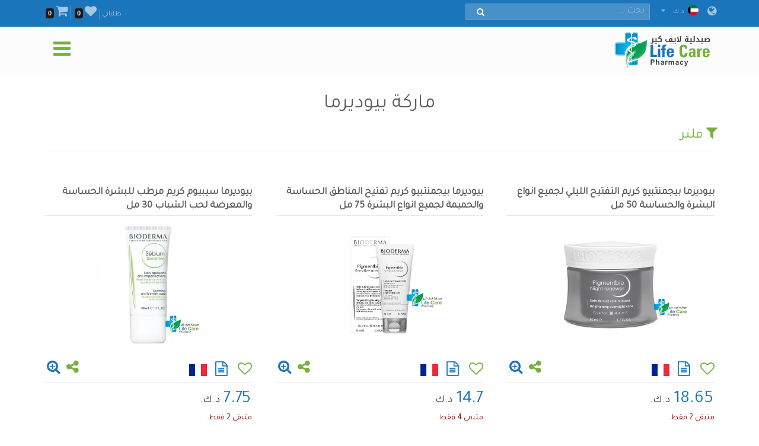

--- FILE ---
content_type: text/html; charset=utf-8
request_url: https://lifecarepharmacykw.com/bioderma-skin-care/?id=5700/
body_size: 172558
content:

<!DOCTYPE html>
<html lang="ar">
<head><title>
	ماركة بيوديرما - BIODERMA -  صيدلية لايف كير - الكويت
</title><meta name="viewport" content="width=device-width, initial-scale=1.0, maximum-scale=1.0, user-scalable=no" /><meta http-equiv="X-UA-Compatible" content="IE=edge,chrome=1" /><meta http-equiv="Content-Type" content="text/html; charset=windows-1256" /><link rel="shortcut icon" type="image/x-icon" href="../assets/img/favicon.ico" /><link rel="apple-touch-icon" sizes="57x57" href="../assets/img/apple-touch/icon-57x57-precomposed.png" /><link rel="apple-touch-icon" sizes="76x76" href="../assets/img/apple-touch/icon-76x76-precomposed.png" /><link rel="apple-touch-icon" sizes="120x120" href="../assets/img/apple-touch/icon-120x120-precomposed.png" /><link rel="apple-touch-icon" sizes="152x152" href="../assets/img/apple-touch/icon-152x152-precomposed.png" /><link rel="manifest" href="../assets/manifest.json" /><link href="../model/pro/ftrs.css" rel="stylesheet" /><link href="//a.lifecarepharmacykw.com/assets/css/_wsar.css?v=2363" rel="stylesheet" type="text/css" /><link rel="alternate" href="https://lifecarepharmacykw.com" hreflang="ar" /><link href="//a.lifecarepharmacykw.com/assets/plugin/ar/css.css?v=639053928872209787" rel="stylesheet" type="text/css" /><link href="//a.lifecarepharmacykw.com/assets/plugin/video/css/YTPlayer.css" rel="stylesheet" type="text/css" /><meta name="robots" content="index, follow" /><meta name="description" content="منتجات ماركة بيوديرما الفرنسية متوفرة لدينا، مزيل مكياج بيوديرما المائي لايترك دهون على البشرة، واقي شمس بيوديرما، غسول للجسم مرطب ومنعش، غسول الوجه و.... " /><meta name="keywords" content="بايوديرما, bioderma, skin, care, life, care, pharmacy, life care pharmacy, صيدلية, صيدلية لايف كير, لايف كير, صيدلية توصيل, توصيل مجاني, عروض الصيدلية, ماركات عالمية" /><meta property="og:title" content="ماركة بيوديرما - BIODERMA -  صيدلية لايف كير - الكويت" /><meta property="og:url" content="https://lifecarepharmacykw.com/bioderma-skin-care/?id=5700/" /><meta property="og:type" content="website" /><meta property="og:description" content="منتجات ماركة بيوديرما الفرنسية متوفرة لدينا، مزيل مكياج بيوديرما المائي لايترك دهون على البشرة، واقي شمس بيوديرما، غسول للجسم مرطب ومنعش، غسول الوجه و.... " /><meta property="og:image" content="https://a.lifecarepharmacykw.com/assets/f/sm/637424073602538351.jpg?639053928873146945" /><meta property="twitter:title" content="ماركة بيوديرما - BIODERMA -  صيدلية لايف كير - الكويت" /><meta property="twitter:description" content="منتجات ماركة بيوديرما الفرنسية متوفرة لدينا، مزيل مكياج بيوديرما المائي لايترك دهون على البشرة، واقي شمس بيوديرما، غسول للجسم مرطب ومنعش، غسول الوجه و.... " /><meta property="twitter:image" content="https://a.lifecarepharmacykw.com/assets/f/sm/637424073602538351.jpg?639053928873146945" /></head>
<body class="_arsty">
    <form method="post" action="./?id=5700%2f" id="form1">
<div class="aspNetHidden">
<input type="hidden" name="__EVENTTARGET" id="__EVENTTARGET" value="" />
<input type="hidden" name="__EVENTARGUMENT" id="__EVENTARGUMENT" value="" />
<input type="hidden" name="__VIEWSTATE" id="__VIEWSTATE" value="/[base64]/[base64]/[base64]/[base64]/ZiNmK2Kkg2KfZhNiz2YPYsTwvYT48L2xpPjxsaT48YSBocmVmPScvdGh5cm9pZC1tZWRpY2F0aW9ucy8nPtij2K/[base64]/YqSDZiNin2YTZgtmI2YTZiNmGPC9hPjwvbGk+PGxpPjxhIGhyZWY9Jy9taWdyYWluZXMtbWVkaWNhdGlvbnMvJz7Yo9mE2YUg2KfZhNi12K/[base64]/[base64]/[base64]/[base64]/[base64]/[base64]/[base64]/[base64]/ZiNmK2Kkg2KfZhNis2YfYp9iyINin2YTYqtmG2YHYs9mKPC9hPjwvbGk+PGxpPjxhIGhyZWY9Jy9ibG9vZC10aGlubmVycy8nPtij2K/ZiNmK2Kkg2YXZhdmK2LnYp9iqINin2YTYr9mFPC9hPjwvbGk+PGxpPjxhIGhyZWY9Jy9hbmVtaWEvJz7Yo9iv2YjZitipINmB2YLYsSDYp9mE2K/[base64]/ZiNmK2Kkg2KfZhNij2LDZhjwvYT48L2xpPjxsaT48YSBocmVmPScvY291Z2gtbWVkaWNhdGlvbnMvJz7Yo9iv2YjZitipINin2YTZg9it2Kk8L2E+PC9saT48bGk+PGEgaHJlZj0nL25hdXNlYS1hbmQtdmVydGlnby8nPtij2K/ZiNmK2Kkg2KfZhNiv2YjYp9ixPC9hPjwvbGk+PGxpPjxhIGhyZWY9Jy9pbmZlcnRpbGl0eS8nPtij2K/[base64]/[base64]/[base64]/[base64]/[base64]/[base64]/[base64]/[base64]/[base64]/[base64]/[base64]/[base64]/[base64]/ZiNin2Kog2KfZhNin2LjYp9mB2LEg2YTZhNij2LfZgdin2YQ8L2E+PC9saT48bGk+PGEgaHJlZj0nL2JhYnktZm9vZC10b29scy8nPtin2K/[base64]/[base64]/[base64]/Zh9mG2YrYqTwvYT48L2xpPjxsaT48YSBocmVmPScvbm9ybWFsLWFuZC1kcnktc2tpbi1jbGVhbnNlcnMvJz7Yutiz2YjZhNin2Kog2KfZhNio2LTYsdipINin2YTYrNin2YHYqSDZiNin2YTYudin2K/[base64]/[base64]/[base64]/[base64]/[base64]/[base64]/[base64]/Yp9iqINin2YTYt9io2YrYqTwvYT48L2xpPjxsaT48YSBocmVmPScvbmVjay1jb3JzZXQvJz7Zhdi02K/[base64]/ZiNin2Kog2KfYstin2YTYqSDYp9mE2LTYudixPC9hPjwvbGk+PGxpPjxhIGhyZWY9Jy9waWxsLWJveC8nPtit2KfZgdi42KfYqiDYp9mE2K/ZiNin2KE8L2E+PC9saT48bGk+PGEgaHJlZj0nL2V5ZS1jYXJlLXRvb2xzLyc+2KPYr9mI2KfYqiDYp9mE2LHZhdmI2LQg2YjYp9mE2K3ZiNin2KzYqDwvYT48L2xpPjxsaT48YSBocmVmPScvbmFpbC10b29scy8nPtij2K/[base64]/[base64]/[base64]/YqSDZhNmE2KPZg9iz2K/[base64]/[base64]/[base64]/[base64]/[base64]/YjCDZhNmK2LPZitmGINij2LLZitmE2KfYqtiM2Iw8L3A+PHA+PHN0cm9uZz7Zhdi52YTZiNmF2KfYqiDYpdi22KfZgdmK2Kk6PC9zdHJvbmc+PGJyIC8+JmJ1bGw7INmK2YXZg9mGINin2LPYqtiu2K/[base64]/[base64]/[base64]/[base64]/[base64]/[base64]/Zitix2YUg2KfZg9mG2Yog2YXYuSDYudin2YXZhCDYrdmF2KfZitipICs1MCDYutmK2LEg2YXYsdim2Yog2YTYp9mG2YjYp9i5INin2YTYqNi02LHYqSDYp9mE2K/Zh9mG2YrYqSDZiNin2YTZhdi52LHYttipINmE2K3YqCDYp9mE2LTYqNin2KggNDAg2YXZhAQzMjY0BWZhbHNlBWZhbHNlBDMyNjQEMzI2NK0B2KjZitmI2K/[base64]/Zitix2YUg2KfZg9mG2Yog2YXYuSDYudin2YXZhCDYrdmF2KfZitipICs1MCDYutmK2LEg2YXYsdim2Yog2YTYp9mG2YjYp9i5INin2YTYqNi02LHYqSDYp9mE2K/Zh9mG2YrYqSDZiNin2YTZhdi52LHYttipINmE2K3YqCDYp9mE2LTYqNin2KggNDAg2YXZhGQCBA8VAgQzMjY0BDMyNjRkAgUPFQcBMQQzMjY0BDMyNjQEdHJ1ZQQzMjY0BDMyNjQEMzI2NGQCBg8VDQQzMjY0rQHYqNmK2YjYr9mK2LHZhdinINmB2YjYqtmI2K/Zitix2YUg2KfZg9mG2Yog2YXYuSDYudin2YXZhCDYrdmF2KfZitipICs1MCDYutmK2LEg2YXYsdim2Yog2YTYp9mG2YjYp9i5INin2YTYqNi02LHYqSDYp9mE2K/[base64]/Zitix2YUg2KfZg9mG2Yog2YXYuSDYudin2YXZhCDYrdmF2KfZitipICA1MCDYutmK2LEg2YXYsdim2Yog2YTYp9mG2YjYp9i5INin2YTYqNi02LHYqSDYp9mE2K/Zh9mG2YrYqSDZiNin2YTZhdi52LHYttipINmE2K3YqCDYp9mE2LTYqNin2KggNDAg2YXZhDwvc3Ryb25nPjwvcD48cD7YqNmK2YjYr9mK2LHZhdinINmB2YjYqtmI2K/Zitix2YUg2YfZiCDZiNin2YLZiiDYtNmF2LMg2YXYtdmF2YUg2K7YtdmK2LXYp9mLINmE2YrZiNmB2LEg2K3Zhdin2YrYqSDYudin2YTZitipINmE2YTYqNi02LHYqSDYp9mE2K/[base64]/[base64]/[base64]/Zitix2YUg2KjYrtin2K4g2K3Zhdin2YrYqSDZhNmE2KfYt9mB2KfZhCDYqNi52KfZhdmEINit2YXYp9mK2KkgKzUwIC0gMjAwINmF2YQEMzI2NgVmYWxzZQVmYWxzZQQzMjY2BDMyNjZp2KjZitmI2K/[base64]/[base64]/[base64]/Zitix2YXYpyDZgdmI2KrZiNiv2YrYsdmFINio2K7Yp9iuINit2YXYp9mK2Kkg2YTZhNin2LfZgdin2YQg2KjYudin2YXZhCDYrdmF2KfZitipIDUwIC0gMjAwINmF2YQ8L3N0cm9uZz48L3A+PHA+2YrYqtmF2YrYsiDZiNin2YLZiiDYtNmF2LMg2KjZitmI2K/[base64]/[base64]/[base64]/[base64]/ZitipINmI2KfZhNi52YrZiNmGLjwvcD48cD48c3Ryb25nPti32LHZitmC2Kkg2KfZhNin2LPYqtiu2K/[base64]/Zitix2YUg2YPYsdmK2YUg2YTZhNmK2K/[base64]/Zitix2YUg2YPYsdmK2YUg2YTZhNmK2K/ZitmGINmE2YTYqNi02LHYqSDYp9mE2KzYp9mB2KkgNTAg2YXZhGQCBA8VAgQzMjcwBDMyNzBkAgUPFQcBMQQzMjcwBDMyNzAEdHJ1ZQQzMjcwBDMyNzAEMzI3MGQCBg8VDQQzMjcwV9io2YrZiNiv2YrYsdmF2Kcg2KfYqtmI2K/Zitix2YUg2YPYsdmK2YUg2YTZhNmK2K/ZitmGINmE2YTYqNi02LHYqSDYp9mE2KzYp9mB2KkgNTAg2YXZhABX2KjZitmI2K/[base64]/YptipINmI2KrYutiw2YrYqSDYp9mE2KjYtNix2Kkg2KjYtNmD2YQg2YXZg9ir2YEuPGJyIC8+2YrYudmF2YQg2YXYsdmD2Kgg2K/[base64]/Zitix2YXYpyDYp9iq2YjYr9mK2LHZhSDZgtmE2YUg2YXYsdi32Kgg2YTZhNi02YHYp9mK2YEg2KjYstio2K/[base64]/Zitix2YXYpyDYp9iq2YjYr9mK2LHZhSDZgtmE2YUg2YXYsdi32Kgg2YTZhNi02YHYp9mK2YEg2KjYstio2K/YqSDYp9mE2LTZitinIDQg2KzZhQBb2KjZitmI2K/Zitix2YXYpyDYp9iq2YjYr9mK2LHZhSDZgtmE2YUg2YXYsdi32Kgg2YTZhNi02YHYp9mK2YEg2KjYstio2K/YqSDYp9mE2LTZitinIDQg2KzZhQAEMzI3MQQzMjcxBDMyNzHFCTxwPjxzdHJvbmc+2KjZitmI2K/Zitix2YXYpyDYp9iq2YjYr9mK2LHZhSDZgtmE2YUg2YXYsdi32Kgg2YTZhNi02YHYp9mK2YEg2KjYstio2K/[base64]/[base64]/[base64]/[base64]/[base64]/Zitix2YXYpyDYp9iq2YjYr9mK2LHZhSDYqNmE2LPZhSDZhNmE2KzYs9mFINio2Yog2KjZiiDYqNmI2YUgMjAwINmF2YQABDMyNzIEMzI3MgQzMjcyVDxwPtio2YrZiNiv2YrYsdmF2Kcg2KfYqtmI2K/[base64]/[base64]/Zitix2YXYpyDYp9iq2YjYr9mK2LHZhSDYutiz2YjZhCDYrNmEINmE2YTYqNi02LHYqSAyMDAg2YXZhABD2KjZitmI2K/Zitix2YXYpyDYp9iq2YjYr9mK2LHZhSDYutiz2YjZhCDYrNmEINmE2YTYqNi02LHYqSAyMDAg2YXZhAAEMzI3MwQzMjczBDMyNzOJDDxwPjxzdHJvbmc+2KjZitmI2K/[base64]/[base64]/YqSDYqNi02LHYqtmD2ZAg2YjYqtmC2YTZitmEINin2YTYp9mE2KrZh9in2KjYp9iqINmI2KfZhNit2YPYqS4g2YrZhti42YEg2KjYtNix2KrZg9mQINio2YTYt9mBINmI2YrYstmK2YQg2KfZhNi02YjYp9im2Kgg2YjYp9mE2KjZg9iq2YrYsdmK2Kcg2K/[base64]/[base64]/[base64]/[base64]/[base64]/[base64]/[base64]/ZhSDYp9mE2LHYp9it2Kkg2KfZhNmG2KfYqtisINi52YYg2KzZgdin2YEg2KfZhNis2YTYry48L3A+PHA+PHN0cm9uZz7Yp9mE2YXZiNin2K8g2KfZhNmB2LnYp9mE2Kk6PC9zdHJvbmc+PGJyIC8+2K/[base64]/[base64]/[base64]/[base64]/[base64]/Zitix2YUg2YPYsdmK2YUg2YXYsdi32Kgg2YXZg9ir2YEg2KjZiNmF2YogMjAwINmF2YRkAgIPFQEWNjM3MzE3ODk1Mzg0NTc2MDczLmpwZ2QCAw8VAhY2MzczMTc4OTUzODQ1NzYwNzMuanBnTNio2YrZiNiv2YrYsdmF2Kcg2KfYqtmI2K/[base64]/[base64]/[base64]/[base64]/[base64]/[base64]/[base64]/[base64]/[base64]/[base64]/Yp9mLINit2KrZiSDYqtmF2KrYtdmHINin2YTYqNi02LHYqSDYqNi02YPZhCDZg9in2YXZhC48YnIgLz4mYnVsbDsg2YPYsdix2Yog2KfZhNil2LPYqtiu2K/[base64]/[base64]/[base64]/[base64]/ZhNmK2YMg2YHYsdmI2Kkg2LHYo9iz2YMg2KjZhNi32YEuPGJyIC8+JmJ1bGw7INin2YTYrti32YjYqSAyOiDYp9i02LfZgdmK2YfYpyDYrNmK2K/[base64]/Zitix2YUg2KjZhNiz2YUg2YTYqtix2LfZitioINin2YTYtNmB2KfZhyDYp9mE2YXYqti22LHYsdipIDE1INmF2YRkAgIPFQEWNjM3NDIxNzUyODg1MTIyODM3LmpwZ2QCAw8VAhY2Mzc0MjE3NTI4ODUxMjI4MzcuanBnW9io2YrZiNiv2YrYsdmF2Kcg2KfYqtmI2K/[base64]/[base64]/[base64]/[base64]/[base64]/[base64]/[base64]/[base64]/[base64]/[base64]/[base64]/Zitix2YUg2YPYsdmK2YUg2YjYp9mC2Yog2YTZhNi02YXYsyDYqNi52KfZhdmEINit2YXYp9mK2KkgKzUwINmE2YTYqNi02LHYqSDYp9mE2KzYp9mB2Kkg2KfZhNit2LPYp9iz2KkgNDAg2YXZhAQ4MTA2BWZhbHNlBWZhbHNlBDgxMDYEODEwNokB2KjZitmI2K/[base64]/[base64]/[base64]/[base64]/[base64]/[base64]/[base64]/[base64]/Zi9inINi52YYg2YXYtdiv2LEg2KfZhNi22YjYoSDZiNin2YTYrdix2KfYsdipLjwvcD48cD48c3Ryb25nPti32LHZitmC2Kkg2KfZhNin2LPYqtiu2K/Yp9mFOjwvc3Ryb25nPjxiciAvPtiq2YjYtti5INi32KjZgtipINix2YLZitmC2Kkg2YXZhiDZg9ix2YrZhSDYrdmF2KfZitipINin2YTYtNmF2LMg2YXZhiDYqNmK2YjYr9mK2LHZhdinINi52YTZiSDYqNi02LHYqSDZhti42YrZgdipINmF2Lkg2KfZhNiq2K/[base64]/ZitmB2YrZhtiz2YrZgSDZg9ix2YrZhSDZhdmH2K/[base64]/ZitmB2YrZhtiz2YrZgSDZg9ix2YrZhSDZhdmH2K/YpiDZiNmF2YTYt9mBINmE2YTYqNi02LHYqSDYp9mE2K3Ys9in2LPYqSA0MCDZhdmEAHPYqNmK2YjYr9mK2LHZhdinINiz2YrZhtiz2YrYqNmK2Ygg2K/ZitmB2YrZhtiz2YrZgSDZg9ix2YrZhSDZhdmH2K/YpiDZiNmF2YTYt9mBINmE2YTYqNi02LHYqSDYp9mE2K3Ys9in2LPYqSA0MCDZhdmEAAQ5MTIyBDkxMjIEOTEyMsMSPHA+PHN0cm9uZz7YqNmK2YjYr9mK2LHZhdinINiz2YrZhtiz2YrYqNmK2Ygg2K/ZitmB2YrZhtiz2YrZgSDZg9ix2YrZhSDZhdmH2K/[base64]/[base64]/YqSDZhNmE2KPZg9iz2K/[base64]/[base64]/[base64]/[base64]/[base64]/[base64]/Zitix2YUg2KfZg9mI2Kcg2YHZhNmI2YrYryDZiNin2YLZiiDYtNmF2LMg2LPYp9im2YQg2KjYudin2YXZhCDYrdmF2KfZitipIDUwKyDYqNiv2YjZhiDZhNmI2YYg2YTZhNio2LTYsdipINin2YTZhdiu2KrZhNi32Kkg2YjYp9mE2K/[base64]/ZiNmGINmE2YjZhiDZhNmE2KjYtNix2Kkg2KfZhNmF2K7YqtmE2LfYqSDZiNin2YTYr9mH2YbZitipIDQwINmF2YQArwHYqNmK2YjYr9mK2LHZhdinINmB2YjYqtmI2K/Zitix2YUg2KfZg9mI2Kcg2YHZhNmI2YrYryDZiNin2YLZiiDYtNmF2LMg2LPYp9im2YQg2KjYudin2YXZhCDYrdmF2KfZitipIDUwKyDYqNiv2YjZhiDZhNmI2YYg2YTZhNio2LTYsdipINin2YTZhdiu2KrZhNi32Kkg2YjYp9mE2K/Zh9mG2YrYqSA0MCDZhdmEAAQ5MzQ1BDkzNDUEOTM0Na0RPHA+PHN0cm9uZz7YqNmK2YjYr9mK2LHZhdinINmB2YjYqtmI2K/Zitix2YUg2KfZg9mI2Kcg2YHZhNmI2YrYryDZiNin2YLZiiDYtNmF2LMg2LPYp9im2YQg2KjYudin2YXZhCDYrdmF2KfZitipIDUwICDYqNiv2YjZhiDZhNmI2YYg2YTZhNio2LTYsdipINin2YTZhdiu2KrZhNi32Kkg2YjYp9mE2K/[base64]/[base64]/[base64]/[base64]/[base64]/Zitix2YXYpyDYp9iq2YjYr9mK2LHZhSDYp9mG2KrZhtiz2YEg2YPYsdmK2YUg2YTYqtmH2K/YptipINin2YTYqNi02LHYqSDYp9mE2KzYp9mB2KkgNTAwINmF2YQEOTU1NAVmYWxzZQVmYWxzZQQ5NTU0BDk1NTRl2KjZitmI2K/Zitix2YXYpyDYp9iq2YjYr9mK2LHZhSDYp9mG2KrZhtiz2YEg2YPYsdmK2YUg2YTYqtmH2K/YptipINin2YTYqNi02LHYqSDYp9mE2KzYp9mB2KkgNTAwINmF2YRkAgIPFQEWNjM5MDM2MzYxMDMyMzY5OTk1LmpwZ2QCAw8VAhY2MzkwMzYzNjEwMzIzNjk5OTUuanBnZdio2YrZiNiv2YrYsdmF2Kcg2KfYqtmI2K/Zitix2YUg2KfZhtiq2YbYs9mBINmD2LHZitmFINmE2KrZh9iv2KbYqSDYp9mE2KjYtNix2Kkg2KfZhNis2KfZgdipIDUwMCDZhdmEZAIEDxUCBDk1NTQEOTU1NGQCBQ8VBwExBDk1NTQEOTU1NAR0cnVlBDk1NTQEOTU1NAQ5NTU0ZAIGDxUNBDk1NTRl2KjZitmI2K/Zitix2YXYpyDYp9iq2YjYr9mK2LHZhSDYp9mG2KrZhtiz2YEg2YPYsdmK2YUg2YTYqtmH2K/YptipINin2YTYqNi02LHYqSDYp9mE2KzYp9mB2KkgNTAwINmF2YQAZdio2YrZiNiv2YrYsdmF2Kcg2KfYqtmI2K/[base64]/[base64]/[base64]/Yp9mFOjwvc3Ryb25nPjxiciAvPiZidWxsOyDZitmP2LPYqtiu2K/ZhSDZhdix2Kkg2KPZiCDZhdix2KrZitmGINmB2Yog2KfZhNmK2YjZhS48YnIgLz4mYnVsbDsg2KfZhNiu2LfZiNipIDE6INmG2LjZgdmKINin2YTYqNi02LHYqSDYqNin2LPYqtiu2K/[base64]/[base64]/[base64]/Zitix2YUg2LrYs9mI2YQg2KzZhCDZhdix2YPYsiDZhNiq2YbYuNmK2YEg2YjYqtix2LfZitioINin2YTYqNi02LHYqSDYp9mE2K3Ys9in2LPYqSA1MDAg2YXZhAB12KjZitmI2K/[base64]/[base64]/YqdiMINio2KfYs9iq2KvZhtin2KEg2KfZhNiu2K/YrC48YnIgLz4mYnVsbDsg2YXZhtin2LPYqCDZhNmA2YTYrNiz2YUg2YjYp9mE2YjYrNmHINmI2KfZhNmK2K8uPC9wPjxwPjxzdHJvbmc+2LfYsdmK2YLYqSDYp9mE2KXYs9iq2K7Yr9in2YU6PC9zdHJvbmc+PGJyIC8+JmJ1bGw7INmK2Y/[base64]/[base64]/Zitix2YUg2KfZhNmF2YPYq9mBINmE2LLZitin2K/[base64]/Zitix2YXYpyDZhtmI2K8g2K/[base64]/Zitix2YXYpyDZhtmI2K8g2K/[base64]/YpiDZgdix2YjYqSDYp9mE2LHYo9izINmD2YXYpyDYo9mG2YfYpyDYqtiz2KfYudivINi52YTZiSDYp9mE2KrYrtmE2LUg2YXZhiDYp9mE2YLYtNmI2LEg2KfZhNmF2YjYrNmI2K/[base64]/[base64]/[base64]/[base64]/[base64]/YqSDZhdiy2K/[base64]/[base64]/[base64]/[base64]/[base64]/[base64]/[base64]/YqSDZgdmKINi52YTYp9isINit2Kgg2KfZhNi02KjYp9ioIDIwMCDZhdmEAIsB2KjZitmI2K/[base64]/[base64]/[base64]/[base64]/[base64]/[base64]/Zh9mG2YrYqS48YnIgLz4mYnVsbDsg2YrYs9in2LnYryDYudmE2Ykg2KrYrdiz2YrZhiDZhdmE2YXYsyDYp9mE2KjYtNix2Kkg2YjYpdi02LHYp9mC2KrZh9inLjwvcD48cD48c3Ryb25nPti32LHZitmC2Kkg2KfZhNin2LPYqtiu2K/[base64]/[base64]/[base64]/Zitix2YXYpyDZgdmI2KrZiNiv2YrYsdmFINmI2KfZgtmKINi02YXYs9mKINmB2YjYqtmI2K/[base64]/[base64]/[base64]/[base64]/[base64]/ZiSDYrNmF2YrYuSDYrtio2LHYp9ihINin2YTYqtis2YXZitmELjxiciAvPtmK2YXZg9mGINin2LPYqtiu2K/[base64]/[base64]/[base64]/[base64]/Zitix2YXYpyDYs9mK2LHZiNmFINiz2YrYqNmK2YjZhSAzMCDZhdmEICsg2KjZitmI2K/[base64]/[base64]/[base64]/[base64]/[base64]/[base64]/[base64]/[base64]/Zitix2YXYpyDZh9mK2K/[base64]/Zitix2YXYpyDZh9mK2K/[base64]/[base64]/Zitix2YXYpyDZh9mK2K/[base64]/[base64]/[base64]/Zitix2YXYpyDZh9mK2K/[base64]/[base64]/Zitix2YXYpyDZh9mK2K/Ysdin2KjZitmIINmH2YrYp9mE2Ygg2KjZhNizINi12KjYp9it2YvYpyDZiNmF2LPYp9ih2Ysg2LnZhNmJINio2LTYsdipINmG2LjZitmB2Kkg2YjYrNin2YHYqSDYudmE2Ykg2KfZhNmI2KzZhyDZiNin2YTYsdmC2KjYqS4g2K/[base64]/[base64]/[base64]/Zitix2YXYpyDZgdmI2KrZiNiv2YrYsdmFINmF2KfZg9izINiz2KfYptmEINmI2KfZgtmKINi02YXYsyDYqNi52KfZhdmEINit2YXYp9mK2KkgMTAwIC0gNDAg2YXZhABn2KjZitmI2K/Zitix2YXYpyDZgdmI2KrZiNiv2YrYsdmFINmF2KfZg9izINiz2KfYptmEINmI2KfZgtmKINi02YXYsyDYqNi52KfZhdmEINit2YXYp9mK2KkgMTAwIC0gNDAg2YXZhAAFMTE5MjkFMTE5MjkFMTE5MjnIEzxwPjxzdHJvbmc+2KjZitmI2K/[base64]/[base64]/Zitix2YUg2YXYp9mD2LMg2KPZiti22KfZiyDYudmE2Ykg2YHYsdmD2Kog2KPZiNmE2YrYutmI2LPYp9mD2KfYsdmK2K/[base64]/[base64]/[base64]/Yp9mFINmI2KfZgtmKINin2YTYtNmF2LMg2KfZhNiz2KfYptmEINmF2YYg2KjZitmI2K/[base64]/[base64]/[base64]/YptipINmI2YXYttin2K/YqSDZhNmE2KjZg9iq2YrYsdmK2KcuPGJyIC8+2KfZhNin2LPYqtiu2K/Yp9mFOiDZitmP2LfYqNmCINi52YTZiSDZiNis2Ycg2YXYqNmE2YTYjCDZitmP2K/[base64]/[base64]/Yt9io2YIg2LnZhNmJINin2YTYqNi02LHYqSDYp9mE2YbYuNmK2YHYqSDYqNi52K8g2KfYs9iq2K7Yr9in2YUg2KfZhNis2YQg2KfZhNix2LrZiNmKLiDZitmP2LPYqtiu2K/[base64]/[base64]/[base64]/[base64]/[base64]/[base64]/[base64]/[base64]/[base64]/[base64]/[base64]/Zitiq2KfYqi4gW0JpIDQ0Nl0g2KfZhNmF2YPZiNmG2KfYqiDYp9mE2YXYr9ix2KzYqSDZh9mG2Kcg2YfZiiDYqtmE2YMg2KfZhNmF2YjYrNmI2K/[base64]/YqSDYudmE2Ykg2KfZhNi52KjZiNipLjwvcD48cD48c3Ryb25nPtmD2YrZgdmK2Kkg2KfZhNin2LPYqtiu2K/Yp9mFPC9zdHJvbmc+PC9wPjxwPtmK2Y/[base64]/[base64]/[base64]/[base64]/[base64]/Zhdin2KEg2LnYt9ix2YrYjCDYrNmE2YrYs9ix2YrYr9in2Kog2KfZhNmD2KfYqNix2YrZhNmK2YMv2KfZhNmD2KfYqNix2YrZgyBQRUctNtiMINmB2LHZiNmD2KrZiNmE2YrYutmI2LPYp9mD2KfYsdmK2K/[base64]/[base64]/YptipINmI2KfYtdmE2KfYrSDYp9mE2KjYtNix2Kkg2KfZhNmF2KrYttix2LHYqSDZiCDYp9mE2YXYqtmH2YrYrNipINmIINin2YTYrdiz2KfYs9ipIDEwMCDZhdmEAI8B2KjZitmI2K/[base64]/[base64]/[base64]/[base64]/Zitix2YXYpyDZgdmI2KrZiNiv2YrYsdmFINmD2YjZgdixINiq2KfYqti0INmI2KfZgtmKINi02YXYsyDYqNi52KfZhdmEINit2YXYp9mK2KkgKzUwINio2YTZiNmGINiw2YfYqNmKIDQwINis2YUFMTMwMjIFZmFsc2UFZmFsc2UFMTMwMjIFMTMwMjJ32KjZitmI2K/[base64]/Zitix2YUg2YPZiNmB2LEg2KrYp9iq2LQg2YjYp9mC2Yog2LTZhdizINio2LnYp9mF2YQg2K3Zhdin2YrYqSArNTAg2KjZhNmI2YYg2LDZh9io2YogNDAg2KzZhQB32KjZitmI2K/[base64]/[base64]/[base64]/[base64]/[base64]/[base64]////[base64]/dm9pZCAwOmUuZ2V0QXR0cmlidXRlKHQpOm51bGw9PWU/[base64]/[base64]/[base64]/[base64]/[base64]/[base64]" />
</div>

<script type="text/javascript">
//<![CDATA[
var theForm = document.forms['form1'];
if (!theForm) {
    theForm = document.form1;
}
function __doPostBack(eventTarget, eventArgument) {
    if (!theForm.onsubmit || (theForm.onsubmit() != false)) {
        theForm.__EVENTTARGET.value = eventTarget;
        theForm.__EVENTARGUMENT.value = eventArgument;
        theForm.submit();
    }
}
//]]>
</script>


<div class="aspNetHidden">

	<input type="hidden" name="__VIEWSTATEGENERATOR" id="__VIEWSTATEGENERATOR" value="CA0B0334" />
	<input type="hidden" name="__EVENTVALIDATION" id="__EVENTVALIDATION" value="/wEdABkYnWjfjdKP8VpJ5vdP50qN7Lhz+wByaITJKSbl5wMtn1EELyG64LGF7UqlVheAsmC5AGlV30nII62dneZLwyQmOyDEw3NwwzjJH3297TcWMUAiMoxRLnmxCFzMGzkqGSCZbq+UXehV6CKPP19eMSwH+mC+JW0GTTNMJSJCrdIm53lseL8L+0/6oR3HR1Ues/jhyP206J+IG60vtkpnj5PCe/dNnnMgXanK+9BIJPUHgktfxltYMFmReSZBpF5GorodB8cLJ7CQ/PYWJkRt2CpKQieLjEvDc8ayhFN1Ha/8+kHotGjpLyDTEuNi7wRpiQl0mo4NYohc3RxsvSpjyao5a73JiOhfxGLTL5xLi1+jnacTuKr6/oOIX5v7pmDQvnUmAjNTOFr20vH/z45xFyyGQ3+S4paeQ3CyB+wsHMKucuiJ/zcIJv/PHobSBg5iEokXl44DYnO1ZgxEgLX3mYj4za/wpnQ00l4ncbLOrby1AuYen62/iZzXgHn02HPt9YmzOnxgeIP+F4BirIGeoV7uq38NI2pcSV6mQEWa2+Kk5GtNmwNmfnGpxn1X6Baizi8=" />
</div>
        <script src="/assets/js/_app.min.js?363"></script>
        <script>function OFS() { return true }</script>  
        <script src="/assets/js/in.js?24363"></script>        
        <script src="/assets/js/wish.js?24363"></script>
          <script>
              function getLg() { return 'ar' }
              function getAppKey() { return '639053928875490608' }
              function getapiURL() { return '//a.lifecarepharmacykw.com' }
      function getAppURL() { return 'https://lifecarepharmacykw.com' }       
      function getCurrency() {return 'د.ك.' }
              $(document).ready(function () { _callappi(getapiURL(), getLg(), getAppKey()); });
          </script>
       <script src="/assets/js/cs.js?22363"></script>
        <script type="text/javascript">infoLib.init(['//a.lifecarepharmacykw.com','ar', '363']); infoLib.gInfo()</script>
           
    


 <div class="navbar navbar-default navbar-fixed-top">
     <div id="ContentPlaceHolder1__navbar_Pantop" class="nav-top iw-nav-top-233002" onkeypress="javascript:return WebForm_FireDefaultButton(event, &#39;ContentPlaceHolder1__navbar_LKsearch&#39;)">
	
         <div class="container">
             <a id="ContentPlaceHolder1__navbar_HLang" class="iw-lang-select-link" href="../Model/master/#"><i class='fa fa-globe'></i> </a>
             <div id="ContentPlaceHolder1__navbar_divCur2" class="dropdown dropdown-lang">
                 <a href="javascript:void(0);" data-toggle="dropdown" class="dropdown-toggle cur-current">
                     <span class='cur-current-data' data-cur-sym='د.ك.' data-cur-flag='kw.jpg' data-cur-rate='1' data-cur-iso='KWD'><img src='https://a.lifecarepharmacykw.com/assets/f/flg/kw.jpg' class='rate-flag' >د.ك.</span></a>
                 <ul class='dropdown-menu'> <li><a href='javascript:void(0);' class='ar cur-list' data-cur-sym='ج.ا' data-cur-flag='637546276424286761.jpg' data-cur-rate='2.56' data-cur-iso='GBP'><img src='https://a.lifecarepharmacykw.com/assets/f/flg/637546276424286761.jpg' class='rate-flag' >ج.ا</a></li> <li><a href='javascript:void(0);' class='ar cur-list' data-cur-sym='د.إ' data-cur-flag='637383505567845069.jpg' data-cur-rate='12' data-cur-iso='AED'><img src='https://a.lifecarepharmacykw.com/assets/f/flg/637383505567845069.jpg' class='rate-flag' >د.إ</a></li> <li><a href='javascript:void(0);' class='ar cur-list' data-cur-sym='د.ب' data-cur-flag='637386220955326010.jpg' data-cur-rate='1.25' data-cur-iso='BHD'><img src='https://a.lifecarepharmacykw.com/assets/f/flg/637386220955326010.jpg' class='rate-flag' >د.ب</a></li> <li><a href='javascript:void(0);' class='ar cur-list' data-cur-sym='د.ع' data-cur-flag='637739703454726626.jpg' data-cur-rate='4' data-cur-iso='IRQ'><img src='https://a.lifecarepharmacykw.com/assets/f/flg/637739703454726626.jpg' class='rate-flag' >د.ع</a></li> <li><a href='javascript:void(0);' class='ar cur-list' data-cur-sym='دولار' data-cur-flag='638401540826120620.jpg' data-cur-rate='3.26' data-cur-iso='USD'><img src='https://a.lifecarepharmacykw.com/assets/f/flg/638401540826120620.jpg' class='rate-flag' >دولار</a></li> <li><a href='javascript:void(0);' class='ar cur-list' data-cur-sym='ر.س' data-cur-flag='637383470818310412.jpg' data-cur-rate='12.2' data-cur-iso='SAR'><img src='https://a.lifecarepharmacykw.com/assets/f/flg/637383470818310412.jpg' class='rate-flag' >ر.س</a></li> <li><a href='javascript:void(0);' class='ar cur-list' data-cur-sym='ر.ع' data-cur-flag='637386226389374057.jpg' data-cur-rate='1.25' data-cur-iso='OMR'><img src='https://a.lifecarepharmacykw.com/assets/f/flg/637386226389374057.jpg' class='rate-flag' >ر.ع</a></li> <li><a href='javascript:void(0);' class='ar cur-list' data-cur-sym='ر.ق' data-cur-flag='637386203616651071.jpg' data-cur-rate='11.85' data-cur-iso='QAR'><img src='https://a.lifecarepharmacykw.com/assets/f/flg/637386203616651071.jpg' class='rate-flag' >ر.ق</a></li> <li><a href='javascript:void(0);' class='ar cur-list' data-cur-sym='يورو' data-cur-flag='638550153337501148.jpg' data-cur-rate='2.79' data-cur-iso='XEU'><img src='https://a.lifecarepharmacykw.com/assets/f/flg/638550153337501148.jpg' class='rate-flag' >يورو</a></li> <li><a href='javascript:void(0);' class='ar cur-list' data-cur-sym='د.ك.' data-cur-flag='kw.jpg' data-cur-rate='1' data-cur-iso='KWD'><img src='https://a.lifecarepharmacykw.com/assets/f/flg/kw.jpg' class='rate-flag' >د.ك.</a></li></ul>
             </div>
             <ul class='gn-link'><li class='iw-page-323'><a href='https://lifecarepharmacykw.com/orders/' target=_self>طلباتي<span class='in-order-list'></span></a></li><li class='iw-page-315'><a href='https://lifecarepharmacykw.com/wish/' target=_self><i class='fa fa-heart'></i><span class='like-no'></span></a></li><li class='iw-page-301'><a href='https://lifecarepharmacykw.com/shopping-cart/' target=_self><i class='fa fa-shopping-cart'></i><span class='wish-no'></span></a></li></ul>
             <div class="iw-search-box">
                 <div class="input-group">
                     <input name="ctl00$ContentPlaceHolder1$_navbar$TXTsearch" type="text" id="ContentPlaceHolder1__navbar_TXTsearch" class="iw-ser-input jsn-txt-ser-box" />
                     <div class="input-group-addon">
                         <a id="ContentPlaceHolder1__navbar_LKsearch" class="search-btn" href="javascript:__doPostBack(&#39;ctl00$ContentPlaceHolder1$_navbar$LKsearch&#39;,&#39;&#39;)"><i  class='fa fa-search'></i></a>
                     </div>
                 </div>
             </div>
         </div>
     
</div>
        

         <div id="ContentPlaceHolder1__navbar_PanNav2" class="container iw-nav-container-3002">
	
             <div class="navbar-header">                   
                  <a class="ws-logo" href="https://lifecarepharmacykw.com/" title="صيدلية لايف كير">
                      <img class="logo in-logo-absolute" src="https://lifecarepharmacykw.com/assets/img/arlogo.png?v=363" srcset="https://lifecarepharmacykw.com/assets/img/arlogo.svg?v=3631" alt="صيدلية لايف كير" />                  
                  </a>
                  <div id="dl-menu" class="dl-menuwrapper">                  
                 <button type="button" class="dl-trigger">
                     <i  class='fa fa-bars'></i>
                 </button>                  
                 <ul class="dl-menu">
                     <li><a href='/offers/'>قسم العروض</a></li><li><a href='/package-offers/'>قسم عروض الباكيدجات</a></li><li><a href='/perfumes/'>قسم العطور</a></li><li class='dropdown dropdown'><a href='#'>قسم المكملات الغذائية</a><ul class='dl-submenu'><li class='dl-back'><a href='#'>قسم المكملات الغذائية</a></li><li><a href='/vitamins-and-herbs/'>مكملات الفيتامينات</a></li><li><a href='/herbal-supplements/'>مكملات الاعشاب</a></li><li><a href='/minerals/'>المعادن والأحماض الأمينية</a></li><li><a href='/bodybuilder/'>المكملات الرياضية</a></li><li><a href='/hair-vitamin/'>مكملات الشعر</a></li><li><a href='/skin-vitamins/'>مكملات البشرة</a></li><li><a href='/iron-supplement/'>مكملات فقر الدم</a></li><li><a href='/sleep-supplements/'>مكملات النوم</a></li><li><a href='/effervescent-vitamins/'>مكملات الفوار</a></li><li><a href='/gummy-vitamin/'>مكملات الحلوى</a></li><li><a href='/manuka-honey/'>مكملات العسل</a></li><li><a href='/weight-lose/'>انقاص الوزن</a></li><li><a href='/weight-gain/'>مكملات زياده الوزن</a></li><li><a href='/digestive-enzymes/'>مكملات الهضم</a></li><li><a href='/joint-supplements/'>مكملات المفاصل</a></li><li><a href='/sexual-health/'>مكملات الصحة الجنسية</a></li><li><a href='/infertility-treatment/'>مكملات العقم</a></li><li><a href='/menopause/'>مكملات سن اليأس</a></li><li><a href='/healthy-food/'>الأغذية الصحية</a></li></ul></li><li class='dropdown dropdown'><a href='#'>قسم الرعاية الصيدلانية</a><ul class='dl-submenu'><li class='dl-back'><a href='#'>قسم الرعاية الصيدلانية</a></li><li><a href='/panadol/'>قسم البنادول</a></li><li class='dropdown dropdown'><a href='#'>قسم البرد والأنفلونزا</a><ul class='dl-submenu'><li class='dl-back'><a href='#'>قسم البرد والأنفلونزا</a></li><li><a href='/combination-drugs/'>الأدوية المركبة لعلاج الانفلونزا</a></li><li><a href='/sinuses/'>أعراض الجيوب الأنفية</a></li><li><a href='/nasal-decongestant/'>أعراض انسداد الأنف</a></li><li><a href='/runny-nose/'>أعراض سيلان الأنف</a></li><li><a href='/headache-and-fatigue/'>أعراض الصداع والتعب</a></li><li><a href='/sore-throat/'>أعراض التهاب الحلق</a></li><li><a href='/cough/'>أعراض الكحه</a></li><li><a href='/fever0/'>أعراض ارتفاع الحرارة</a></li><li><a href='/nausea-and-vomiting/'>أعراض الترجيع والغثيان</a></li><li><a href='/anti-histamine/'>أعراض الحساسية</a></li></ul></li><li class='dropdown dropdown'><a href='#'>قسم الأمراض المزمنة</a><ul class='dl-submenu'><li class='dl-back'><a href='#'>قسم الأمراض المزمنة</a></li><li><a href='/hypertension/'>أدوية الضغط</a></li><li><a href='/diabetes/'>أدوية السكر</a></li><li><a href='/thyroid-medications/'>أدوية  الغدة الدرقية</a></li><li><a href='/heart-care/'>أدوية القلب</a></li><li><a href='/epilepsy/'>أدوية الصرع</a></li><li><a href='/alzheimer/'>أدوية الزهايمر</a></li><li><a href='/breast-cancer/'>أدوية السرطان</a></li></ul></li><li class='dropdown dropdown'><a href='#'>قسم مسكنات الألم</a><ul class='dl-submenu'><li class='dl-back'><a href='#'>قسم مسكنات الألم</a></li><li><a href='/headache/'>ألم الصداع</a></li><li><a href='/toothache/'>ألم الأسنان</a></li><li><a href='/menstrual-pain/'>ألم الدوره الشهرية</a></li><li><a href='/stomach-and-colon-pain/'>ألم المعدة والقولون</a></li><li><a href='/migraines-medications/'>ألم الصداع النصفي</a></li><li><a href='/gout-pain/'>ألم النقرس</a></li><li><a href='/joints-muscles-pain/'>ألم والتهاب المفاصل والعضلات</a></li></ul></li><li class='dropdown dropdown'><a href='#'>قسم الجهاز الهضمي</a><ul class='dl-submenu'><li class='dl-back'><a href='#'>قسم الجهاز الهضمي</a></li><li><a href='/constipation/'>أدوية الامساك</a></li><li><a href='/diarrhea/'>أدوية الاسهال</a></li><li><a href='/digestive-health/'>أدوية القولون</a></li><li><a href='/hemorrhoids-medications/'>أدوية البواسير</a></li><li><a href='/worms-infections/'>أدوية الديدان</a></li><li><a href='/antacid-medications/'>الحموضة والقرحة</a></li><li><a href='/vomit-and-dehydration/'>الترجيع والغثيان</a></li><li><a href='/gas-indigestion/'>الغازات وعسر الهضم</a></li><li><a href='/colic/'>المغص وتقلصات المعده</a></li><li><a href='/dehydration/'>الجفاف وفقدان السوائل</a></li></ul></li><li class='dropdown dropdown'><a href='#'>قسم العناية النسائية</a><ul class='dl-submenu'><li class='dl-back'><a href='#'>قسم العناية النسائية</a></li><li><a href='/vaginal-infections/'>الالتهابات المهبلية</a></li><li><a href='/vaginal-washes/'>الغسولات المهبلية</a></li><li><a href='/vaginal-moisturizers/'>المرطبات المهبلية</a></li><li><a href='/sensitive-areas/'>تبيض المنطقة الحميمة</a></li><li><a href='/vaginal-tightening/'>تضييق المهبل</a></li><li><a href='/period-bleeding/'>نزيف وألم الدورة</a></li><li><a href='/contraceptives/'>أدوية موانع الحمل</a></li><li><a href='/menstrual-cycle-regulators/'>منظمات الدورة الشهرية</a></li></ul></li><li class='dropdown dropdown'><a href='#'>قسم المسالك البولية</a><ul class='dl-submenu'><li class='dl-back'><a href='#'>قسم المسالك البولية</a></li><li><a href='/excessive-urination/'>التبول المفرط</a></li><li><a href='/dysuria/'>عسر وحرقان البول</a></li><li><a href='/urinary-tract-infection/'>التهاب المسالك البولية</a></li><li><a href='/kidney-stones/'>حصوات الكلى</a></li><li><a href='/urinary-incontinence/'>التبول اللاإرادي</a></li><li><a href='/gout/'>النقرس</a></li></ul></li><li class='dropdown dropdown'><a href='#'>قسم العيون</a><ul class='dl-submenu'><li class='dl-back'><a href='#'>قسم العيون</a></li><li><a href='/eye-hydration/'>مرطبات العين</a></li><li><a href='/lens-solutions/'>محاليل العدسات</a></li><li><a href='/eye-allergy/'>حساسية العين</a></li><li><a href='/eye-infections/'>التهابات العين</a></li><li><a href='/glaucoma/'>ارتفاع ضغط العين</a></li></ul></li><li class='dropdown dropdown'><a href='#'>قسم الجلدية</a><ul class='dl-submenu'><li class='dl-back'><a href='#'>قسم الجلدية</a></li><li><a href='/alopecia-treatment/'>علاج الثعلبة</a></li><li><a href='/fusidins/'>الفيوسيدين</a></li><li><a href='/cortisone/'>الكورتيزونات</a></li><li><a href='/acne/'>حب الشباب</a></li><li><a href='/eczema/'>جفاف الجلد والاكزيما</a></li><li><a href='/itchy-skin/'>حكة الجلد والحساسية</a></li><li><a href='/skin-burns/'>حروق الجلد</a></li><li><a href='/dandruff/'>قشرة الرأس</a></li><li><a href='/psoriasis/'>أدوية الصدفية</a></li><li><a href='/rosacea/'>أدوية الوردية</a></li><li><a href='/vitiligo/'>أدوية البهاق</a></li><li><a href='/moisturizers/'>مرطبات الجلد</a></li><li><a href='/local-analgesic/'>المخدرات الموضعية</a></li><li><a href='/viral-skin-diseases/'>أمراض الجلد الفيروسية</a></li><li><a href='/skin-whitening/'>تبيض البشرة</a></li><li><a href='/scars/'>اثار الجروح</a></li><li><a href='/stretch-marks/'>علامات تمدد الجلد</a></li><li><a href='/fungi-skin/'>فطريات الجلد</a></li><li><a href='/warts/'>علاج الثاليل</a></li><li><a href='/bruises/'>الدوالي والكدمات</a></li><li><a href='/foot-corn/'>مسمار اللحم</a></li><li><a href='/skin-infection/'>التهابات الجلد البكتيرية</a></li><li><a href='/wounds/'>الجروح</a></li><li><a href='/mouth-ulcers/'>أدوية الهربس و قرحة الفم</a></li><li><a href='/lice/'>أدوية القمل</a></li></ul></li><li><a href='/joint-care/'>العناية بالمفاصل</a></li><li><a href='/obesity/'>أدوية السمنة</a></li><li><a href='/cholesterol-medications/'>أدوية الكوليسترول</a></li><li><a href='/respiratory-medications/'>أدوية الجهاز التنفسي</a></li><li><a href='/blood-thinners/'>أدوية مميعات الدم</a></li><li><a href='/anemia/'>أدوية فقر الدم والانيميا</a></li><li><a href='/antihistamine/'>أدوية مضادات الحساسية</a></li><li><a href='/nervous-system-care/'>أدوية الجهاز العصبي</a></li><li><a href='/joint-support/'>أدوية الهشاشة والروماتويد</a></li><li><a href='/e-n-t/'>أدوية الأذن</a></li><li><a href='/cough-medications/'>أدوية الكحة</a></li><li><a href='/nausea-and-vertigo/'>أدوية الدوار</a></li><li><a href='/infertility/'>أدوية العقم</a></li><li><a href='/liver/'>أدوية الكبد والمرارة</a></li><li><a href='/smoking-treatment/'>أدوية التدخين</a></li><li><a href='/prostate/'>أدوية البروستات</a></li><li><a href='/restricted/'>أدوية الوصفة الطبية</a></li></ul></li><li class='dropdown dropdown'><a href='#'>قسم الماركات العالمية</a><ul class='dl-submenu'><li class='dl-back'><a href='#'>قسم الماركات العالمية</a></li><li><a href='/albaderm/'>ALBADERM | ألباديرم</a></li><li><a href='/a-derma/'>A DERMA | أي ديرما</a></li><li><a href='/abc/'>ABC | اي بي سي</a></li><li><a href='/acm-skin-care/'>ACM | اي سي ام</a></li><li><a href='/alpecin/'>Alpecin | البيسين</a></li><li><a href='/amara-contact-lenses/'>Amara | عدسات أمارا</a></li><li><a href='/amerix/'>AMERIX | اميريكس</a></li><li><a href='/ams/'>AMS | اي ام اس</a></li><li><a href='/aofit/'>AOFIT | اوفيت</a></li><li><a href='/arcaya-skin-care/'>ARCAYA | أركايا</a></li><li><a href='/anesthesia-contact-lenses/'>Anesthesia | عدسات أنستازيا</a></li><li><a href='/australian-gold/'>Australian Gold | استراليان قولد</a></li><li><a href='/avalon/'>Avalon | أفالون</a></li><li><a href='/anua/'>Anua | أنوا‏</a></li><li><a href='/aveeno/'>AVEENO | أفينو</a></li><li><a href='/avene-skin-care/'>AVENE | أفين</a></li><li><a href='/advanced-clinicals/'>Advanced Clinicals | ادفانسد كلينيكال</a></li><li><a href='/bananaboat/'>Banana boat | بنانا بوت</a></li><li><a href='/bebelac/'>Bebelac | بيبيلاك</a></li><li><a href='/beesline-skin-care/'>BEESLINE | بيزلين</a></li><li><a href='/bella-contact-lenses/'>Bella | عدسات بيلا</a></li><li><a href='/beauty-of-joseon/'>Beauty of Joseon | بيوتي اوف جيسون</a></li><li><a href='/bepanthen/'>Bepanthen | بيبانثين</a></li><li><a href='/bio-oil/'>Bio Oil | بايو أويل</a></li><li><a href='/biobolics/'>Biobolics | بايوبولكس</a></li><li><a href='/biocyte/'>BIOCYTE | بايوسيت</a></li><li><a href='/bioderma-skin-care/'>BIODERMA | بيوديرما</a></li><li><a href='/c4/'>C4 | سي 4</a></li><li><a href='/canderel/'>Canderel | كاندريل</a></li><li><a href='/crescina/'>Crescina | كريشنا</a></li><li><a href='/cebelia/'>CEBELIA | سيبيليا</a></li><li><a href='/cerave/'>CERAVE | سيرا في</a></li><li><a href='/cetaphil-skin-care/'>Cetaphil | سيتافيل</a></li><li><a href='/chicco/'>Chicco | شيكو</a></li><li><a href='/chloraseptic/'>Chloraseptic | كلوراسيبتيك</a></li><li><a href='/cholley/'>Cholley | تشولي</a></li><li><a href='/cosmelan/'>COSMELAN | كوزميلان</a></li><li><a href='/cosrx/'>COSRX | كوزركس</a></li><li><a href='/cystiphane/'>Cystiphane | سيستيفان</a></li><li><a href='/dermadoctor/'>DERMA DOCTOR | ديرما دكتور</a></li><li><a href='/doppelherz/'>Doppelherz | دوبل هيرز</a></li><li><a href='/drscholl/'>Dr Scholl | دكتور شول</a></li><li><a href='/ducray/'>DUCRAY | دوكراي</a></li><li><a href='/durex/'>Durex | ديوركس</a></li><li><a href='/dentek/'>Dentek | دينتيك</a></li><li><a href='/ecrinal/'>ECRINAL | أكرينال</a></li><li><a href='/essence/'>ESSENCE | ايسنس</a></li><li><a href='/eucerin-skin-care/'>EUCERIN | يوسيرين</a></li><li><a href='/eurhovital/'>EuRho Vital | يورو فيتال</a></li><li><a href='/eve-contact-lenses/'>EVE | عدسات إيف</a></li><li><a href='/eveline/'>EVELINE | إيفلين</a></li><li><a href='/fair-and-white-skin-care/'>FAIR & WHITE | فير أند وايت</a></li><li><a href='/filorga-skin-care/'>FILORGA | فيلورجا</a></li><li><a href='/fines/'>Fines | فاينز</a></li><li><a href='/fit4life/'>FIT4LIFE | فيت 4 لايف</a></li><li><a href='/flexitol/'>FLEXITOL | فلكستول</a></li><li><a href='/fino/'>Fino | فينو</a></li><li><a href='/garnier/'>Garnier | غارنييه</a></li><li><a href='/grassberg/'>Grassberg | جراسبيرج</a></li><li><a href='/gum/'>GUM | جام</a></li><li><a href='/healthaid/'>Health Aid | هيلث ايد</a></li><li><a href='/heliabrine/'>HELIABRINE | هيليابرين</a></li><li><a href='/heliocare/'>HELIOCARE | هيليوكير</a></li><li><a href='/herbal-glo-skin-care/'>HERBAL GLO | هيربال جلو</a></li><li><a href='/himalaya/'>Himalaya | هيمالايا</a></li><li><a href='/human/'>HUMAN | هيومان</a></li><li><a href='/image-skin-care/'>IMAGE | ايميج</a></li><li><a href='/institut-esthederm/'>ESTHEDERM | انستيتو</a></li><li><a href='/isdin/'>ISDIN | أيسدين</a></li><li><a href='/isis-skin-care/'>ISIS | أيسيس</a></li><li><a href='/johnson/'>Johnson | جونسون</a></li><li><a href='/kabrita/'>Kabrita | كابريتا</a></li><li><a href='/kaminomoto/'>KAMINOMOTO | كامينوموتو</a></li><li><a href='/klapp/'>KLAPP | كالاب</a></li><li><a href='/karseell/'>Karseell | كارسيل</a></li><li><a href='/korff/'>Korff | كورف</a></li><li><a href='/la-roche-posay-skin-care/'>La Roche Posay | لاروش</a></li><li><a href='/lacalut/'>LACALUT | لاكالوت</a></li><li><a href='/lancaster/'>Lancaster | لانكستر</a></li><li><a href='/lansinoh/'>Lansinoh | لانسينوه</a></li><li><a href='/libero/'>Libero | ليبرو</a></li><li><a href='/lierac/'>LIERAC | ليراك</a></li><li><a href='/listerine/'>Listerine | ليسترين</a></li><li><a href='/loreal/'>L'Oréal | لوريال</a></li><li><a href='/louis-widmer/'>LOUIS WIDMER | لويس ويدمر</a></li><li><a href='/lakme/'>LAKME | لاكمي</a></li><li><a href='/malibu/'>MALIBU | ماليبو</a></li><li><a href='/manukahoney/'>Manuka Honey | مانوكا هوني</a></li><li><a href='/marnys/'>MARNYS | مارنيز</a></li><li><a href='/martiderm/'>MartiDerm | مارتي ديرم</a></li><li><a href='/maui/'>MAUI | ماوي</a></li><li><a href='/mielle/'>Mielle | ميلي</a></li><li><a href='/mavala-nail-care/'>MAVALA | مافالا</a></li><li><a href='/maybelline/'>Maybelline | ميبيلين</a></li><li><a href='/medee/'>MEDEE | ميدي</a></li><li><a href='/medela/'>Medela | ميديلا</a></li><li><a href='/meridol/'>Meridol | ميريدول</a></li><li><a href='/moodmatcher-lipstick/'>Moodmatcher | حمرة سحرية</a></li><li><a href='/m-tumee/'>Mr Tumee | مستر تومي</a></li><li><a href='/mustela/'>MUSTELA | موستيلا</a></li><li><a href='/nan/'>NAN | نان</a></li><li><a href='/nashi/'>NASHI | ناشي</a></li><li><a href='/naturaltruth/'>Natural Truth | ناتشروال تروث</a></li><li><a href='/natures-bounty/'>BOUNTY | ناتشرز باونتي</a></li><li><a href='/neoderma/'>NEODERMA | نيوديرم</a></li><li><a href='/neutrogena/'>NEUTROGENA | نيتروجينا</a></li><li><a href='/nexcare/'>Nexcare | نيكس كير</a></li><li><a href='/noreva/'>NOREVA | نوريفا</a></li><li><a href='/novaclear/'>NOVACLEAR | نوفاكلير</a></li><li><a href='/novalac/'>Novalac | نوفالاك</a></li><li><a href='/now/'>Now | ناو</a></li><li><a href='/nuk/'>Nuk | نوك</a></li><li><a href='/nutrabio/'>Nutrabio | نوترابيو</a></li><li><a href='/obagi/'>Obagi | أوباجي</a></li><li><a href='/obu/'>Obu | أوبو</a></li><li><a href='/oge/'>Oge | أوجي</a></li><li><a href='/olaplex/'>OLAPLEX | اولابلكس</a></li><li><a href='/omron/'>Omron | اومرون</a></li><li><a href='/pampers/'>Pampers | بامبرز</a></li><li><a href='/panadols/'>Panadol | بنادول</a></li><li><a href='/pantogar/'>PANTOGAR | بانتوجار</a></li><li><a href='/panoxyl/'>PanOxyl | بانوكسيل</a></li><li><a href='/parodontax/'>Parodontax | بارودونتكس</a></li><li><a href='/payot/'>PAYOT | بايوت</a></li><li><a href='/pediasure/'>Pediasure | بدياشور</a></li><li><a href='/pharmaceris-skin-care/'>Pharmaceris | فارماسيرز</a></li><li><a href='/philipsavent/'>Philips | فيليبس أفنت</a></li><li><a href='/phyto/'>PHYTO | فايتو</a></li><li><a href='/pic/'>PIC | بيك</a></li><li><a href='/pigeon/'>Pigeon | بيجون</a></li><li><a href='/pop-italy/'>POP ITALY | بوب ايتالي</a></li><li><a href='/president/'>President | بريزيدنت</a></li><li><a href='/pri-med/'>PRI MED | براي ميد</a></li><li><a href='/primalac/'>Primalac | بريمالاك</a></li><li><a href='/priorin/'>Priorin | برايورين</a></li><li><a href='/promensil/'>Promensil | برومنسيل</a></li><li><a href='/pure-health/'>PURE HEALTH | بيورهلث</a></li><li><a href='/puritans-pride/'>PRIDE | بيورتان برايد</a></li><li><a href='/qv-skin-care/'>QV | كيوفي</a></li><li><a href='/rausch/'>RAUSCH | راوش</a></li><li><a href='/revitalash/'>REVITALASH | ريفيتالاش</a></li><li><a href='/revitol-skin-care/'>Revitol | ريفيتول</a></li><li><a href='/rilastil/'>RILASTIL | ريلاستيل</a></li><li><a href='/s26/'>S-26 | اس-26</a></li><li><a href='/sebamed/'>SEBAMED | سيباميد</a></li><li><a href='/sensodyne/'>Sensodyne | سنسوداين</a></li><li><a href='/sesderma/'>SESDERMA | سيسديرما</a></li><li><a href='/solgar/'>Solgar | سولجار</a></li><li><a href='/sevenseas/'>Seven Seas | سفن سيز</a></li><li><a href='/similac/'>Similac | سيميلاك</a></li><li><a href='/skinceuticals/'>SkinCeuticals | سكن سوتكلز</a></li><li><a href='/skincode/'>Skincode | سكين كود</a></li><li><a href='/solaray/'>SOLARAY | سولاري</a></li><li><a href='/somebymi/'>Some By Mi | سوم باي مي</a></li><li><a href='/soskin/'>SOSKIN | سوسكين</a></li><li><a href='/sundown/'>SUNDOWN | سن داون</a></li><li><a href='/svr/'>SVR | أس في أر</a></li><li><a href='/tebodont/'>Tebodont | تيبودونت</a></li><li><a href='/trq/'>TRQ | تي أر كيو</a></li><li><a href='/uriage-skin-care/'>URIAGE | يورياج</a></li><li><a href='/volchem/'>Volchem | فولكيم</a></li><li><a href='/vaseline/'>Vaseline | فازلين</a></li><li><a href='/vichy-skin-care/'>VICHY | فيشي</a></li><li><a href='/vitabiotics/'>VITABIOTICS | فيتابيوتكس</a></li><li><a href='/wild-ferns/'>WILD FERNS | وايلد فيرنز</a></li><li><a href='/zartaux-skin-care/'>ZARTAUX | زارتوكس</a></li><li><a href='/other-brands/'>Others | منتجات اخرى</a></li></ul></li><li class='dropdown dropdown'><a href='#'>قسم العناية بالأطفال</a><ul class='dl-submenu'><li class='dl-back'><a href='#'>قسم العناية بالأطفال</a></li><li class='dropdown dropdown'><a href='#'>صيدلية الطفل</a><ul class='dl-submenu'><li class='dl-back'><a href='#'>صيدلية الطفل</a></li><li><a href='/worms/'>علاج الديدان للأطفال</a></li><li><a href='/kids-fever/'>الحمى والحرارة للأطفال</a></li><li><a href='/kids-antihistamine/'>أدوية الحساسية للأطفال</a></li><li><a href='/kids-nasal-congestion/'>احتقان الأنف للأطفال</a></li><li><a href='/kids-runny-nose/'>سيلان الأنف للأطفال</a></li><li><a href='/kids-gas-and-colic/'>الغازات والمغص للأطفال</a></li><li><a href='/kids-sore-throat/'>التهاب الحلق للأطفال</a></li><li><a href='/kids-constipation/'>الأمساك للأطفال</a></li><li><a href='/kids-diarrhea/'>الإسهال للأطفال</a></li><li><a href='/kids-cough/'>الكحة للأطفال</a></li><li><a href='/kids-asthma/'>الربو للأطفال</a></li><li><a href='/baby-teething/'>تسنين الأطفال</a></li><li><a href='/kids-ears/'>الأذن للأطفال</a></li><li><a href='/kids-dehydration/'>الجفاف وفقدان السوائل للأطفال</a></li><li><a href='/kids-acid-reflux/'>الترجيع والارتجاع الحمضي للأطفال</a></li></ul></li><li class='dropdown dropdown'><a href='#'>قسم الجلدية للأطفال</a><ul class='dl-submenu'><li class='dl-back'><a href='#'>قسم الجلدية للأطفال</a></li><li><a href='/kids-eczema/'>إكزيما الأطفال</a></li><li><a href='/kids-fungi/'>فطريات الأطفال</a></li><li><a href='/kids-lice/'>قمل الأطفال</a></li><li><a href='/baby-shampoos/'>الشامبو والغسولات للأطفال</a></li><li><a href='/kids-sun-protection/'>حماية الشمس للأطفال</a></li><li><a href='/kids-skin-moisturizers/'>مرطبات الجلد للأطفال</a></li><li><a href='/baby-skin-and-hair-care/'>عناية الجلد اليومية للأطفال</a></li><li><a href='/diaper-rash/'>تسلخات الحفاظات</a></li><li><a href='/kids-perfumes/'>معطرات الأطفال</a></li><li><a href='/kids-skin-burns/'>حروق الجلد للأطفال</a></li><li><a href='/kids-circumcision/'>الختان للأطفال</a></li></ul></li><li class='dropdown dropdown'><a href='#'>أدوات وأجهزة الأطفال</a><ul class='dl-submenu'><li class='dl-back'><a href='#'>أدوات وأجهزة الأطفال</a></li><li><a href='/baby-feeding/'>رضاعات الأطفال</a></li><li><a href='/cooling-teether/'>عضاضات الأطفال</a></li><li><a href='/baby-pacifiers/'>لهايات الأطفال</a></li><li><a href='/children-injuries/'>اصابات الأطفال</a></li><li><a href='/kids-glasses/'>نظارات حماية النظر للأطفال</a></li><li><a href='/kids-devices/'>أجهزة تعقيم الرضاعات</a></li><li><a href='/nail-tools-for-kids/'>ادوات الاظافر للأطفال</a></li><li><a href='/baby-food-tools/'>ادوات الطعام للأطفال</a></li><li><a href='/nose-and-ear-cleaning/'>تنظيف الأنف والأذن للأطفال</a></li><li><a href='/hair-tools-for-kids/'>أدوات الشعر للأطفال</a></li></ul></li><li><a href='/baby-vitamins/'>فيتامينات الأطفال</a></li><li><a href='/baby-formula/'>حليب الأطفال</a></li><li><a href='/baby-wipes/'>مناديل الأطفال</a></li><li><a href='/baby-diapers/'>حفاظات الأطفال</a></li><li><a href='/dental-care-for-children/'>العناية بالأسنان للأطفال</a></li></ul></li><li class='dropdown dropdown'><a href='#'>قسم العناية بالأمهات</a><ul class='dl-submenu'><li class='dl-back'><a href='#'>قسم العناية بالأمهات</a></li><li class='dropdown dropdown'><a href='#'>صيدلية الأم</a><ul class='dl-submenu'><li class='dl-back'><a href='#'>صيدلية الأم</a></li><li><a href='/nausea-and-vomiting-during-pregnancy/'>الترجيع والغثيان اثناء الحمل</a></li><li><a href='/eczema-and-allergies-during-pregnancy/'>الاكزيما والحساسية للحوامل</a></li><li><a href='/ulcers-and-acidity-during-pregnancy/'>القرحة والحموضه اثناء الحمل</a></li><li><a href='/fever-and-flu-during-pregnancy/'>الحمى والانفلونزا اثناء الحمل</a></li><li><a href='/miscarriage-preventions/'>مثبتات الحمل</a></li><li><a href='/coughing-during-pregnancy/'>الكحه اثناء الحمل</a></li><li><a href='/constipation-during-pregnancy/'>الامساك اثناء الحمل</a></li><li><a href='/headache-during-pregnancy/'>الصداع اثناء الحمل</a></li><li><a href='/skin-fungal-during-pregnancy/'>فطريات الجلد اثناء الحمل</a></li><li><a href='/vaginal-care-during-pregnancy/'>العناية المهبلية اثناء الحمل</a></li><li><a href='/nipple-care/'>العناية بالحلمه</a></li><li><a href='/stretch-marks-during-pregnancy/'>علامات تمدد الجلد للحوامل</a></li><li><a href='/reduce-breast-milk/'>تقليل ادرار الحليب للمرضعات</a></li><li><a href='/hypertension-during-pregnancy/'>ارتفاع ضغط الدم اثناء الحمل</a></li><li><a href='/blood-thinners-for-pregnant-women/'>مميعات الدم اثناء الحمل</a></li></ul></li><li><a href='/mothers-vitamins/'>فيتامينات الأم</a></li><li><a href='/mothers-equipments/'>مستلزمات الأمهات</a></li></ul></li><li class='dropdown dropdown'><a href='#'>قسم العناية بالبشرة</a><ul class='dl-submenu'><li class='dl-back'><a href='#'>قسم العناية بالبشرة</a></li><li><a href='/skin-supplements/'>فيتامينات البشرة</a></li><li class='dropdown dropdown'><a href='#'>حمايات البشرة</a><ul class='dl-submenu'><li class='dl-back'><a href='#'>حمايات البشرة</a></li><li><a href='/combination-and-oily-skin-sunblock/'>حمايات البشرة المختلطة والدهنية</a></li><li><a href='/normal-and-dry-skin-sunblock/'>حمايات البشرة الجافة والعادية</a></li><li><a href='/sensitive-and-rosy-skin-sunblock/'>حمايات البشرة الحساسة والوردية</a></li><li><a href='/skin-whitening-sunblock/'>حمايات لجميع انواع البشرة مع تفتيح</a></li></ul></li><li class='dropdown dropdown'><a href='#'>غسولات البشرة</a><ul class='dl-submenu'><li class='dl-back'><a href='#'>غسولات البشرة</a></li><li><a href='/combination-and-oily-skin-cleansers/'>غسولات البشرة المختلطة والدهنية</a></li><li><a href='/normal-and-dry-skin-cleansers/'>غسولات البشرة الجافة والعادية</a></li><li><a href='/sensitive-and-rosy-skin-cleansers/'>غسولات البشرة الحساسة والوردية</a></li><li><a href='/skin-whitening-cleansers/'>غسولات لجميع انواع البشرة مع تفتيح</a></li></ul></li><li class='dropdown dropdown'><a href='#'>مرطبات البشرة</a><ul class='dl-submenu'><li class='dl-back'><a href='#'>مرطبات البشرة</a></li><li><a href='/combination-and-oily-skin-moisturizers/'>مرطبات البشرة المختلطة والدهنية</a></li><li><a href='/normal-and-dry-skin-moisturizers/'>مرطبات البشرة الجافة والعادية</a></li><li><a href='/sensitive-and-rosy-skin-moisturizers/'>مرطبات البشرة الحساسة والوردية</a></li></ul></li><li class='dropdown dropdown'><a href='#'>التونر ومزيل المكياج</a><ul class='dl-submenu'><li class='dl-back'><a href='#'>التونر ومزيل المكياج</a></li><li><a href='/combination-and-oily-skin-toner/'>تونر ومزيل مكياج للبشرة الدهنية والمختلطة</a></li><li><a href='/normal-and-dry-skin-toner/'>تونر ومزيل مكياج  للبشرة الجافة والعادية</a></li><li><a href='/sensitive-and-rosy-skin-toner/'>تونر ومزيل مكياج  للبشرة الحساسة والوردية</a></li><li><a href='/skin-whitening-toner/'>تونر ومزيل مكياج لجميع انواع البشرة مع تفتيح</a></li></ul></li><li><a href='/acne-care/'>منتجات حب الشباب</a></li><li><a href='/skin-ampoules/'>أمبولات البشرة</a></li><li><a href='/skin-serums/'>سيرومات البشرة</a></li><li><a href='/eye-products/'>منتجات حول العين</a></li><li><a href='/skin-masks/'>ماسكات البشرة</a></li><li><a href='/skin-scrub/'>سنفرة وسكراب البشرة</a></li><li><a href='/skin-exfoliators/'>مقشرات البشرة</a></li><li><a href='/skin-whitening-creams/'>كريمات تبيض البشرة</a></li><li><a href='/beauty-creams/'>كريمات شد ونضارة  البشرة</a></li></ul></li><li class='dropdown dropdown'><a href='#'>قسم العناية بالشعر</a><ul class='dl-submenu'><li class='dl-back'><a href='#'>قسم العناية بالشعر</a></li><li><a href='/shampoo-and-conditioner/'>الشامبو والكونديشنر</a></li><li><a href='/hair-health/'>فيتامينات الشعر</a></li><li><a href='/hair-loss/'>التساقط وتنبيت الشعر</a></li><li><a href='/hair-masks/'>تنعيم وانتعاش الشعر</a></li><li><a href='/hair-breakage/'>الشعر المتقصف والتالف</a></li><li><a href='/colored-hair/'>العناية بالشعر المصبوغ</a></li><li><a href='/hair-lightening/'>تفتيح وتشقير الشعر</a></li><li><a href='/olaplex-products/'>ماركة أولابلكس الأمريكية</a></li><li><a href='/eczema-psoriasis/'>اكزيما وصدفية فروة الرأس</a></li><li><a href='/scalp-treatment/'>علاج التهابات فروة الرأس</a></li><li><a href='/dandruff-treatment/'>مستحضرات علاج القشرة</a></li><li><a href='/gray-hair-treatment/'>مستحضرات علاج الشيب</a></li><li><a href='/beard-thickening/'>مستحضرات تكثيف اللحية</a></li><li><a href='/oily-hair/'>مستحضرات الشعر الدهني</a></li><li><a href='/keratin/'>مستحضرات كيراتين الشعر</a></li><li><a href='/oxygen-hair/'>مستحضرات أكسجين الشعر</a></li><li><a href='/hair-oil/'>مستحضرات زيوت الشعر</a></li><li><a href='/hair-dyes/'>صبغات الشعر الطبية</a></li><li><a href='/beard-dyes/'>صبغات اللحية الطبية</a></li><li><a href='/hair-fibres/'>مستحضرات اخفاء الصلع</a></li><li><a href='/hair-styling/'>مستحضرات تثبيت الشعر</a></li></ul></li><li class='dropdown dropdown'><a href='#'>قسم العناية بالأسنان</a><ul class='dl-submenu'><li class='dl-back'><a href='#'>قسم العناية بالأسنان</a></li><li><a href='/dental-devices/'>أجهزة الأسنان</a></li><li><a href='/pastes-wash/'>المعجون والغسولات</a></li><li><a href='/dental-tools/'>فرش وأدوات الأسنان</a></li><li><a href='/bad-breath/'>رائحة الفم</a></li><li><a href='/teeth-whitening/'>تبيض الأسنان</a></li><li><a href='/dental-pain/'>مسكنات ألم الأسنان</a></li></ul></li><li class='dropdown dropdown'><a href='#'>قسم العناية الشخصية</a><ul class='dl-submenu'><li class='dl-back'><a href='#'>قسم العناية الشخصية</a></li><li><a href='/men-care/'>العناية الجنسية للرجال</a></li><li><a href='/woman-care/'>العناية الجنسية للنساء</a></li><li><a href='/feminine-pads/'>الفوط النسائية</a></li><li><a href='/pants/'>فوط كبار السن</a></li><li><a href='/deodorants/'>مزيلات التعرق</a></li><li><a href='/hand-and-foot-care/'>العناية بالقدم واليدين</a></li><li><a href='/lips-care/'>العناية بالشفاة</a></li><li><a href='/nails/'>العناية بالأظافر</a></li><li><a href='/hair-accessories/'>ادوات واجهزة الشعر</a></li><li><a href='/hair-removal/'>مستلزمات ازالة الشعر</a></li><li><a href='/eyelashes/'>العناية بالرموش والحواجب</a></li><li><a href='/household-items/'>مستلزمات النظافه الشخصيه</a></li></ul></li><li class='dropdown dropdown'><a href='#'>قسم الاصابات والمشدات</a><ul class='dl-submenu'><li class='dl-back'><a href='#'>قسم الاصابات والمشدات</a></li><li><a href='/first-aid/'>الإسعافات الأولية</a></li><li><a href='/chairs-and-crutches/'>الكراسي والعكاز</a></li><li><a href='/corsets/'>مشدات نحت الجسم</a></li><li><a href='/knee-and-thigh/'>اصابات الركبة والفخذ</a></li><li><a href='/wrist-and-elbow/'>اصابات المعصم والكوع</a></li><li><a href='/ankle-and-foot/'>اصابات الكاحل والقدم</a></li><li><a href='/back-and-abdominal/'>مشدات الظهر والبطن</a></li><li><a href='/neck-and-shoulder-injuries/'>اصابات الرقبة والكتف</a></li><li><a href='/heat-packs/'>الكمادات وأكياس الحرارة</a></li><li><a href='/stockings/'>مشدات الجوارب والدوالي والفتق</a></li><li><a href='/finger-injuries/'>اصابات الأصابع</a></li><li><a href='/arm-holders/'>حاملات الذراع</a></li><li><a href='/medical-pillows/'>المخدات الطبية</a></li><li><a href='/neck-corset/'>مشدات اللغلوغ</a></li></ul></li><li class='dropdown dropdown'><a href='#'>قسم الأجهزة والأدوات</a><ul class='dl-submenu'><li class='dl-back'><a href='#'>قسم الأجهزة والأدوات</a></li><li><a href='/massage-devices/'>أجهزة المساج</a></li><li><a href='/nebulizer-devices/'>أجهزة الكمام</a></li><li><a href='/mothers-devices/'>اجهزة الامهات</a></li><li><a href='/pregnancy-equipments/'>أدوات الحمل</a></li><li><a href='/hair-devices/'>اجهزة الشعر</a></li><li><a href='/dental-equipment/'>أجهزة الاسنان</a></li><li><a href='/blood-glucose-monitor-and-strips/'>أجهزة السكر والشرايط</a></li><li><a href='/blood-pressure-devices/'>أجهزة قياس الضغط</a></li><li><a href='/thermometer-devices/'>أجهزة قياس الحرارة</a></li><li><a href='/skin-care-equipments/'>أجهزة العناية بالبشرة</a></li><li><a href='/oximeters/'>أجهزة النبض والاكسجين</a></li><li><a href='/foot-care-devices/'>أجهزة العناية بالقدم</a></li><li><a href='/weight-scales-devices/'>أجهزة قياس الوزن</a></li><li><a href='/medical-instruments/'>الأدوات الطبية</a></li><li><a href='/syringes/'>الإبر الطبية</a></li><li><a href='/hair-removal-tools/'>ادوات ازالة الشعر</a></li><li><a href='/pill-box/'>حافظات الدواء</a></li><li><a href='/eye-care-tools/'>أدوات الرموش والحواجب</a></li><li><a href='/nail-tools/'>أدوات الأظافر</a></li><li><a href='/bath-accessories/'>مستلزمات الاستحمام</a></li></ul></li><li class='dropdown dropdown'><a href='#'>قسم المكياج ومستلزماته</a><ul class='dl-submenu'><li class='dl-back'><a href='#'>قسم المكياج ومستلزماته</a></li><li><a href='/face-makeup/'>مكياج الوجه</a></li><li><a href='/eye-makeup/'>مكياج العيون</a></li><li><a href='/lips/'>مكياج الشفاه</a></li><li><a href='/primer/'>برايمر قبل المكياج</a></li><li><a href='/makeup-fixing-spray/'>بخاخ مثبت المكياج</a></li><li><a href='/nail-polish/'>طلاء الأظافر</a></li><li><a href='/natural-lash/'>تركيبات الرموش</a></li><li><a href='/fake-nails/'>تركيبات الأظافر</a></li><li><a href='/makeup-remover/'>مزيل المكياج</a></li><li><a href='/foundations/'>الفاونديشن الطبي</a></li><li><a href='/makeup-accessories/'>مستلزمات المكياج</a></li></ul></li><li class='dropdown dropdown'><a href='#'>قسم العدسات والنظارات</a><ul class='dl-submenu'><li class='dl-back'><a href='#'>قسم العدسات والنظارات</a></li><li><a href='/evelenses/'>عدسات ايف</a></li><li><a href='/amara/'>عدسات امارا</a></li><li><a href='/anesthesia-lenses/'>عدسات انستازيا</a></li><li><a href='/bella-lenses/'>عدسات بيلا</a></li><li><a href='/eye-protection-glasses/'>نظارات حماية النظر</a></li><li><a href='/glasses/'>نظارات القراءة</a></li></ul></li><li class='dropdown dropdown'><a href='#'>قسم الحلق الطبي</a><ul class='dl-submenu'><li class='dl-back'><a href='#'>قسم الحلق الطبي</a></li><li><a href='/earrings/'>حلق الأذن</a></li><li><a href='/nose-piercing/'>حلق الأنف</a></li></ul></li><li><a href='/virus-protection-equipments/'>الوقاية من الفيروسات</a></li><li><a href='/tanning/'>قسم التان</a></li><li><a href='/natural-oils/'>قسم الزيوت الطبيعية</a></li><li><a href='/air-fresheners/'>قسم المعطرات</a></li>
                 </ul>
                     
             </div> </div>
                                         
            
             <script src="/assets/js/modernizr.custom.js"></script>
             <script src="/assets/js/jquery.dlmenu.js"></script>
             <script>
                 $(function () {
                     $('#dl-menu').dlmenu();               
                 });
             </script>
          
         
</div>

 <div id="ContentPlaceHolder1__navbar_myModalLang" class="iw-modal">
	
 

    <!-- Modal content -->
    <div class="iw-modal-content">
        <div class="iw-ser-icon">
            <i class="fa fa-globe"></i>
        </div>
        <div class="ax-mo-close2 iw-modal-close iw-mod-close">
            <i class="fa fa-times"></i>
        </div>

        <ul class='iw-lg-menu'> <li class='en'><a href='http://en.lifecarepharmacykw.com' class=' en'><i  class='fa fa-circle-o'></i>English</a></li> <li class='ar'><a href='#' class='iw-mod-close'><i  class='fa fa-dot-circle-o'></i>عربي</a></li></ul>
    </div>
 
<script>
    iwModel("#ContentPlaceHolder1__navbar_myModalLang", ".iw-lang-select-link");
</script>

</div>
 <div id="ContentPlaceHolder1__navbar_myModalSer" class="iw-modal" onkeypress="javascript:return WebForm_FireDefaultButton(event, &#39;ContentPlaceHolder1__navbar_LKsearch0&#39;)">
	
 

    <!-- Modal content -->
    <div class="iw-modal-content">
        <div class="mod-ser-icon iw-ser-icon">
            <i class="fa fa-search"></i>
        </div>
        <div class="ax-mo-close1 iw-modal-close iw-mod-close">
            <i class="fa fa-times"></i>
        </div>

        <div class="input-group iw-search-wrap">
            <input name="ctl00$ContentPlaceHolder1$_navbar$TXTsearch0" type="text" id="ContentPlaceHolder1__navbar_TXTsearch0" class="iw-ser-input jsn-txt-ser-box" />
            <div class="input-group-addon">
                <a id="ContentPlaceHolder1__navbar_LKsearch0" class="search-btn" href="javascript:__doPostBack(&#39;ctl00$ContentPlaceHolder1$_navbar$LKsearch0&#39;,&#39;&#39;)"><i  class='fa fa-search'></i></a>
                
            </div>
        </div>
        
    </div>

<script>iwNS.doSearch('iw-ser-input');</script>  



</div>
       <div id="modelShare" class="iw-modal">
        <div class="iw-modal-content">
            <div class="mod-ser-icon iw-ser-icon">
                <i class="fa fa-share-alt"></i>
            </div>
            <div class="ax-mo-close1 iw-modal-close iw-mod-close">
                <i class="fa fa-times"></i>
            </div>

            <div class="input-group">
                <input type="text" class="form-control iw-share-input" />                
                 <span class="input-group-addon">
                     <span class="jsn-txt-copied-share-link label-copy hide"></span>
                     <i class="fa fa-copy"></i>
                 </span>
            </div>
             <div class="alert alert-share-help-msg jsn-txt-alert-share-help-msg hide"></div>               
                    <button type="button" class="btn btn-more btn-block btn-lg down-copy-link jsn-txt-share-close" data-dismiss="modal"></button>
        </div>
    </div>
 </div>

    
    <div class="wrapper">        
       
        
        <div class="sim-row" id="iw1587056683385"> <div class="container"> <div class="row bread-remove"> <div class="iw-12"> <div class="col-md-12"> <h1 class="">ماركة بيوديرما</h1> </div> <div class="col-md-12 des"> </div> </div> </div> </div> </div>
      
        
        
        
 


        

        <div id="ContentPlaceHolder1__pro_list1_PanLoadMe" class="container">
	

    <div id="ContentPlaceHolder1__pro_list1_PanFilterRap">
		

        <div class="nav-filter">
            <script src="/assets/js/selectize.min.js"></script>
            <div class="row">
                <div data-nosnippet class="col-md-12 PanFilter">
                    <a class="btn-ftr" data-toggle="collapse" href="#collapseFilter" aria-controls="collapseFilter">
                        <span class="fa fa-filter"></span>
                        <span class="jsn-txt-filter-title"></span>
                    </a>
                </div>
            </div>
            <div class="row collapse" id="collapseFilter">
                <div class="col-md-12">
                    <div class="form-inline form-group">
                        <div id="ContentPlaceHolder1__pro_list1_PanSort" class="form-group">
			
                            <div data-nosnippet class="input-group">
                                <span class="input-group-addon"><i  class='fa fa-sort-amount-asc'></i></span>
                                <select name="ctl00$ContentPlaceHolder1$_pro_list1$DDLsort" id="ContentPlaceHolder1__pro_list1_DDLsort" class="form-control">
				<option selected="selected" value="1" class="jsn-txt-sort-normal">...</option>
				<option value="2" class="jsn-txt-sort-price-low">...</option>
				<option value="3" class="jsn-txt-sort-price-high">...</option>
			</select>
                            </div>
                        
		</div>
                        
                        <div id="ContentPlaceHolder1__pro_list1_PanBrand" class="form-group">
			
                            <div data-nosnippet class="input-group">
                                <div class="input-group-addon">
                                    <i  class='fa fa-trademark'></i>
                                </div>
                                <select name="ctl00$ContentPlaceHolder1$_pro_list1$DDLbrand" id="ContentPlaceHolder1__pro_list1_DDLbrand" class="DDLbrand" multiple="multiple">
				<option value="">الماركات العالمية</option>
				<option value="176">بيوديرما</option>
				<option value="3768">بيوديرما&#160;</option>

			</select>
                                <input name="ctl00$ContentPlaceHolder1$_pro_list1$TXTbrands" type="text" id="ContentPlaceHolder1__pro_list1_TXTbrands" class="TXTbrands hide" />
                                <script>
                                    iwNS.selectZ(0,'ContentPlaceHolder1__pro_list1_DDLbrand', 'DDLbrand','ContentPlaceHolder1__pro_list1_TXTbrands')
                                </script>
                            </div>
                        
		</div>

                        <div id="ContentPlaceHolder1__pro_list1_PanFlag" class="form-group">
			
                            <div data-nosnippet class="input-group">
                                <div class="input-group-addon">
                                    <i  class='fa fa-flag'></i>
                                </div>
                                <select name="ctl00$ContentPlaceHolder1$_pro_list1$DDLflag" id="ContentPlaceHolder1__pro_list1_DDLflag" class="DDLflag" multiple="multiple">
				<option value="">صنع في...</option>
				<option value="7">فرنسا</option>

			</select>
                                <input name="ctl00$ContentPlaceHolder1$_pro_list1$TXTflag" type="text" id="ContentPlaceHolder1__pro_list1_TXTflag" class="TXTflag hide" />

                                <script>
                                    iwNS.selectZ(0,'ContentPlaceHolder1__pro_list1_DDLflag', 'DDLflag','ContentPlaceHolder1__pro_list1_TXTflag')
                                </script>
                            </div>
                        
		</div>

                        <div id="ContentPlaceHolder1__pro_list1_PanTags" class="form-group">
			

                            <div data-nosnippet class="input-group">
                                <div class="input-group-addon">
                                    <i  class='fa fa-clone'></i>
                                </div>
                                <select name="ctl00$ContentPlaceHolder1$_pro_list1$DDLftags" id="ContentPlaceHolder1__pro_list1_DDLftags" class="DDLftags un-shadow" multiple="multiple">
				<option value="">التصنيف ...</option>
				<option value="223">العناية بالبشرة</option>
				<option value="270">المكياج</option>
				<option value="260">قسم الاطفال</option>
				<option value="264">مستحضرات الشعر</option>

			</select>
                                <input name="ctl00$ContentPlaceHolder1$_pro_list1$TXTtags" type="text" id="ContentPlaceHolder1__pro_list1_TXTtags" class="TXTtags hide" />

                                <script>                            
                                    iwNS.selectZ(0,'ContentPlaceHolder1__pro_list1_DDLftags', 'DDLftags','ContentPlaceHolder1__pro_list1_TXTtags')
                                </script>
                            </div>

                        
		</div>


                        
                    </div>
                    <div class="row">

                        


                        <div id="ContentPlaceHolder1__pro_list1_pansize" class="col-md-12 form-group" data-nosnippet="">
			
                            
                                    <img data-ftrid="467" class="ftr-tb-size" src='https://a.lifecarepharmacykw.com/assets/f/ftr/638582707127661531.png' />
                                
                                    <img data-ftrid="473" class="ftr-tb-size" src='https://a.lifecarepharmacykw.com/assets/f/ftr/638582756923886452.png' />
                                
                                    <img data-ftrid="487" class="ftr-tb-size" src='https://a.lifecarepharmacykw.com/assets/f/ftr/638582743874570010.png' />
                                
                                    <img data-ftrid="1050" class="ftr-tb-size" src='https://a.lifecarepharmacykw.com/assets/f/ftr/638603421868706036.png' />
                                
                            <input name="ctl00$ContentPlaceHolder1$_pro_list1$TXTsize" type="text" id="ContentPlaceHolder1__pro_list1_TXTsize" class="hide" />
                            <script>
                                $('body').on('click', '.ftr-tb-size', function (e) {
                                    e.preventDefault();
                                    var ftrID = $(this).attr('data-ftrID');
                                    var sizesArr = $('#ContentPlaceHolder1__pro_list1_TXTsize').val();
              if (!sizesArr) sizesArr = '';

              if ($(this).hasClass('ftr-tb-size-selected')) {
                  $(this).removeClass('ftr-tb-size-selected');
                  sizesArr = sizesArr.replace(ftrID, '');
              } else {
                  $(this).addClass('ftr-tb-size-selected');
                  sizesArr = ftrID + ',' + sizesArr
              }
              if ($('#ContentPlaceHolder1__pro_list1_TXTsize').val()) {
                  sizesArr = sizesArr.replace(',,', ',');
              }

              $('#ContentPlaceHolder1__pro_list1_TXTsize').val(sizesArr)
          });

                                $('.ftr-tb-size').each(function () {
                                    ftrID = $(this).attr('data-ftrID');
                                    var sizesArr = $('#ContentPlaceHolder1__pro_list1_TXTsize').val()
              if (sizesArr.indexOf(ftrID) >= 0) {
                  $(this).addClass('ftr-tb-size-selected');
              }
              if ($('#ContentPlaceHolder1__pro_list1_TXTsize').val() == ',') {
                  $('#ContentPlaceHolder1__pro_list1_TXTsize').val('')
              }
          });
                            </script>


                        
		</div>
                       
                        <div class="col-md-12">
                              
                            <a id="ContentPlaceHolder1__pro_list1_LinkButton1" class="btn-sort jsn-txt-filter-btn" data-nosnippet="" href="javascript:__doPostBack(&#39;ctl00$ContentPlaceHolder1$_pro_list1$LinkButton1&#39;,&#39;&#39;)"></a>
                            <a id="ContentPlaceHolder1__pro_list1_LinkButton2" class="btn-clear jsn-txt-filter-clear-btn" data-nosnippet="" href="javascript:__doPostBack(&#39;ctl00$ContentPlaceHolder1$_pro_list1$LinkButton2&#39;,&#39;&#39;)"></a>

                        </div>
                    </div>
                </div>


                
            </div>

        </div>
    
	</div>
    
    <script src="/assets/js/_proimgmain.js?v=1363"></script>

    
    

            <div class="row">
                <div class="row-eq-height" id="iw-pro-list">
        
            <div id="p3253" class="col-md-4 col-sm-6 col-xs-12">
                <div class="iw-82 iw-product gid-3253">
                    <div class="iw-product-title">
                        <h2>بيوديرما بيجمنتبيو كريم التفتيح الليلي لجميع انواع البشرة والحساسة 50 مل</h2>
                    </div>
                    <div data-nosnippet class="thumbnails">
                        <div data-nosnippet class="thumbnail-img" id="d3253">
                            <div data-nosnippet class="pro-onsale onsale-false">
                                <span class="jsn-txt-pro-onsale"></span>
                            </div>
                            <div data-nosnippet class="pro-new isnew-false">
                                <span class="jsn-txt-pro-new"></span>
                            </div>
                            <div data-nosnippet class="pro-loading pro-wrap-slider" id="pro-loading-img3253" style="background: url('/assets/img/loader32.gif') no-repeat 50% 50%">
                                <div class='owl-carousel bbc3253'>
                                    <img alt='بيوديرما بيجمنتبيو كريم التفتيح الليلي لجميع انواع البشرة والحساسة 50 مل - صيدلية لايف كير'
                                        src='https://a.lifecarepharmacykw.com/assets/f/ws/637317825981920370.jpg'
                                        data-src='https://a.lifecarepharmacykw.com/assets/f/ws/637317825981920370.jpg' />
                                </div>
                            </div>
                        </div>

                        <div class="pro-toolbar">
                            <script type="text/javascript">
                                var _alt_ = 'بيوديرما بيجمنتبيو كريم التفتيح الليلي لجميع انواع البشرة والحساسة 50 مل - صيدلية لايف كير';
                                proImgLib.init(['3253', '3253', 'https://a.lifecarepharmacykw.com', _alt_,'ar',1]); proImgLib.getIMGs();
                            </script>
                            <div data-nosnippet class="pro-like">
                                <i id="ico3253" class="pro-like-icon fa fa-heart-o" data-pro-info='3253'></i>
                            </div>
                            <a data-toggle='collapse' class='pro-short-des-icon pro-des-true' data-id='3253' href='#des__3253'><i class='fa fa-file-text-o'></i></a>
                            

                            <div data-nosnippet class="pro-flag" id='flag-3253-ar'></div>

                            <div data-nosnippet class="pro-zoom-pop i-pro-popup">
                                <i class="pro-zoom-pop-icon btn-mod-pro-img-view fa fa-search-plus"
                                    data-pro-id='3253' data-pro-title="بيوديرما بيجمنتبيو كريم التفتيح الليلي لجميع انواع البشرة والحساسة 50 مل"></i>
                            </div>
                            <div data-nosnippet class='pro-video-wrap hide' data-pro-title='بيوديرما بيجمنتبيو كريم التفتيح الليلي لجميع انواع البشرة والحساسة 50 مل' data-video-id=''>
                                <i class='pro-video-icon fa fa-play-circle-o'></i>
                            </div>
                            <div data-nosnippet class='pro-share-wrap pro-share-btn' data-pro-id='3253'>
                                <i class='pro-share-icon fa fa-share-alt'></i>
                            </div>

                        </div>



                        <div class="pro-short-des collapse" id="des__3253">
                            <ul data-nosnippet class="pro-short-des-toolbar">
                                <li><a data-toggle='collapse' class='pro-short-des-icon-close fa fa-window-close' href='#des__3253'></a></li>
                                <li><a href="javascript:;" class="font-min fa fa-minus-square"></a></li>
                                <li><a href="javascript:;" class="font-pluse fa fa-plus-square"></a></li>
                            </ul>
                            <div class="pro-short-des-wraper"><p><strong>بيوديرما بيجمنتبيو كريم التفتيح الليلي لجميع انواع البشرة والحساسة 50 مل</strong><br />كريم التفتيح الليلي لجميع انواع البشرة بما فيها البشرة الحساسة&nbsp;كريم Pigmentbio Night Renewer يوفر عمل مزدوج على حد سواء لتفتيح البقع الداكنة ويوفر شد للبشرة.<br />يجدد البشرة للحصول على بشرة موحدة ومشرقة.<br />تعمل تقنية LumiReveal &trade; على تصحيح ومنع البقع الداكنة.<br />تعزيز إنتاج الكولاجين من خلال توافر Hexapeptide-2.<br />تعمل الفيتامينات المضادة للأكسدة C و E بالتآزر لحماية البشرة من العلامات الظاهرة للشيخوخة المبكرة.<br />يوفر فيتامين النياسناميد ترطيب دائم (8 ساعات).</p><p><strong>المميزات :</strong></p><p>يجدد البشرة<br />&nbsp;يعزز الإشراقة البشرة ويمنحها النضارة والحيوية<br />يوحد لون البشرة ويعالج التصبغات<br />يحمي البشرة من الشوائب الخارجية والتلوث والارهاق لغناها بفيتامينات C وE<br />يقاوم علامات التقدم بالسن<br /><strong>طريقة الاستخدام:</strong></p><p>يطبق الكريم مساءا على الوجه والرقبة بعد تنظيفها جيدا</p></div>
                        </div>


                        <div class="ta-iw-pro ">

                            
                            <div data-nosnippet class="price-wrapper">
                                <div class='td-pro-price dont-show-price'>
                                    <span data-nosnippet class='iw-pro-price' data-pro-price="18.650">18.650</span>
                                    <span data-nosnippet class='iw-pro-price-cur price-sym'>د.ك.</span>
                                    <span data-nosnippet class='iw-pro-price-old onsale-false' data-pro-price-old="0.000">0.000</span>
                                    <span data-nosnippet class='iw-pro-price-cur price-sym price-sym-old onsale-false'>د.ك.</span>
                                    <span data-nosnippet class="onsale-percentage onsale-false">
                                        
                                    </span>
                                </div>
                                <div data-nosnippet class="low-stock low-stock-hide-false" data-remain="2" data-prescription="False"></div>
                                <div data-nosnippet class='pro-delivery-msg hide' data-remain="2"></div>
                            </div>

                            <div class="order-wrapper">

                                <div class="jsn-txt-cart-err-qty blink hide"></div>
                                <div data-nosnippet class="jsn-txt-cart-outofstock yes-show"></div>
                                <div data-nosnippet class="jsn-txt-cart-req-prescription"></div>
                                <div data-nosnippet class="td-pro-qty">
                                    <div data-nosnippet class="input-group dont-show">
                                        <div class="input-group-addon"><i class='fa fa-minus minus-qty'></i></div>
                                        <input type="Number" class="pro-qty" value="1" min="1" max="2" disabled="disabled" />
                                        <div class="input-group-addon"><i class='fa fa-plus plus-qty' data-pro-qty='2'></i></div>
                                    </div>
                                </div>
                                <div data-nosnippet class="td-add2cart dont-show">
                                    <span data-nosnippet
                                        data-pro-id='3253'
                                        class="btn-iw-add2cart jsn-txt-add2cart"><span></span></span>
                                </div>
                            </div>
                        </div>

                    </div>
                </div>
            </div>
        
            <div id="p3254" class="col-md-4 col-sm-6 col-xs-12">
                <div class="iw-82 iw-product gid-3254">
                    <div class="iw-product-title">
                        <h2>بيوديرما بيجمنتبيو كريم تفتيح المناطق الحساسة والحميمة لجميع انواع البشرة 75 مل</h2>
                    </div>
                    <div data-nosnippet class="thumbnails">
                        <div data-nosnippet class="thumbnail-img" id="d3254">
                            <div data-nosnippet class="pro-onsale onsale-false">
                                <span class="jsn-txt-pro-onsale"></span>
                            </div>
                            <div data-nosnippet class="pro-new isnew-false">
                                <span class="jsn-txt-pro-new"></span>
                            </div>
                            <div data-nosnippet class="pro-loading pro-wrap-slider" id="pro-loading-img3254" style="background: url('/assets/img/loader32.gif') no-repeat 50% 50%">
                                <div class='owl-carousel bbc3254'>
                                    <img alt='بيوديرما بيجمنتبيو كريم تفتيح المناطق الحساسة والحميمة لجميع انواع البشرة 75 مل - صيدلية لايف كير'
                                        src='https://a.lifecarepharmacykw.com/assets/f/ws/637314408279227963.jpg'
                                        data-src='https://a.lifecarepharmacykw.com/assets/f/ws/637314408279227963.jpg' />
                                </div>
                            </div>
                        </div>

                        <div class="pro-toolbar">
                            <script type="text/javascript">
                                var _alt_ = 'بيوديرما بيجمنتبيو كريم تفتيح المناطق الحساسة والحميمة لجميع انواع البشرة 75 مل - صيدلية لايف كير';
                                proImgLib.init(['3254', '3254', 'https://a.lifecarepharmacykw.com', _alt_,'ar',1]); proImgLib.getIMGs();
                            </script>
                            <div data-nosnippet class="pro-like">
                                <i id="ico3254" class="pro-like-icon fa fa-heart-o" data-pro-info='3254'></i>
                            </div>
                            <a data-toggle='collapse' class='pro-short-des-icon pro-des-true' data-id='3254' href='#des__3254'><i class='fa fa-file-text-o'></i></a>
                            

                            <div data-nosnippet class="pro-flag" id='flag-3254-ar'></div>

                            <div data-nosnippet class="pro-zoom-pop i-pro-popup">
                                <i class="pro-zoom-pop-icon btn-mod-pro-img-view fa fa-search-plus"
                                    data-pro-id='3254' data-pro-title="بيوديرما بيجمنتبيو كريم تفتيح المناطق الحساسة والحميمة لجميع انواع البشرة 75 مل"></i>
                            </div>
                            <div data-nosnippet class='pro-video-wrap hide' data-pro-title='بيوديرما بيجمنتبيو كريم تفتيح المناطق الحساسة والحميمة لجميع انواع البشرة 75 مل' data-video-id=''>
                                <i class='pro-video-icon fa fa-play-circle-o'></i>
                            </div>
                            <div data-nosnippet class='pro-share-wrap pro-share-btn' data-pro-id='3254'>
                                <i class='pro-share-icon fa fa-share-alt'></i>
                            </div>

                        </div>



                        <div class="pro-short-des collapse" id="des__3254">
                            <ul data-nosnippet class="pro-short-des-toolbar">
                                <li><a data-toggle='collapse' class='pro-short-des-icon-close fa fa-window-close' href='#des__3254'></a></li>
                                <li><a href="javascript:;" class="font-min fa fa-minus-square"></a></li>
                                <li><a href="javascript:;" class="font-pluse fa fa-plus-square"></a></li>
                            </ul>
                            <div class="pro-short-des-wraper"><p><strong>بيوديرما بيجمنتبيو كريم تفتيح المناطق الحساسة والحميمة لجميع انواع البشرة 75 مل</strong></p><p>كريم مناسب للمنطقة الحساسة والمناطق الحميمة يعمل على إزالة التصبغات وتوحيد لون البشرة.<br />يحتوي على تركيبة فريدة مكونة من:<br />نبتة أندروغرافيس بانيكولاتا وحمض الأزليك: تساعد هذه المكونات على تقليل كمية الميلانين الموجودة في البشرة وتقليل البقع الداكنة.<br />مستخلص العرقسوس: يساعد على تفتيح البشرة.<br />مستخلص من الأعشاب البحرية: يساعد على تهدئة التهيج ويلطف البشرة.</p><p><strong>الفوائد:</strong><br />&bull; يقلل من ظهور البقع الداكنة في المناطق المعرضة للإحتكاك.<br />&bull; يقلل من التصبغات في المناطق الحساسة والحميمة.<br />&bull; يضيء ويوحد البشرة بشكل دائم.<br />&bull; يمنحك ترطيب يدوم حتى 8 ساعات.<br />&bull; يمنحك بشرة ناعمة.<br /><strong>المكونات الفعالة:</strong><br />مستخلص الأعشاب البحرية الذهبية (لاميناريا أوكرولوكا)، أندروغرافوليد، ليسين أزيلات،،</p><p><strong>معلومات إضافية:</strong><br />&bull; يمكن استخدامه مباشرة بعد الحلاقة أو في الصباح.<br />&bull; قوام غني غير لزج وغير دهني وغير معطر.<br />&bull; للإستعمال الخارجي فقط.</p><p><strong>كيفية الإستخدام:</strong><br />يُستخدم مرة أو مرتين في اليوم.<br />الخطوة 1: يوضع على المناطق المتضررة بعد تنظيفها.<br />الخطوة 2: يمكن استخدام المنتج مباشرة بعد إزالة الشعر بالشمع أو الحلاقة للمساعدة في منع الإحمرار والتصبغات.</p></div>
                        </div>


                        <div class="ta-iw-pro ">

                            
                            <div data-nosnippet class="price-wrapper">
                                <div class='td-pro-price dont-show-price'>
                                    <span data-nosnippet class='iw-pro-price' data-pro-price="14.700">14.700</span>
                                    <span data-nosnippet class='iw-pro-price-cur price-sym'>د.ك.</span>
                                    <span data-nosnippet class='iw-pro-price-old onsale-false' data-pro-price-old="0.000">0.000</span>
                                    <span data-nosnippet class='iw-pro-price-cur price-sym price-sym-old onsale-false'>د.ك.</span>
                                    <span data-nosnippet class="onsale-percentage onsale-false">
                                        
                                    </span>
                                </div>
                                <div data-nosnippet class="low-stock low-stock-hide-false" data-remain="4" data-prescription="False"></div>
                                <div data-nosnippet class='pro-delivery-msg hide' data-remain="4"></div>
                            </div>

                            <div class="order-wrapper">

                                <div class="jsn-txt-cart-err-qty blink hide"></div>
                                <div data-nosnippet class="jsn-txt-cart-outofstock yes-show"></div>
                                <div data-nosnippet class="jsn-txt-cart-req-prescription"></div>
                                <div data-nosnippet class="td-pro-qty">
                                    <div data-nosnippet class="input-group dont-show">
                                        <div class="input-group-addon"><i class='fa fa-minus minus-qty'></i></div>
                                        <input type="Number" class="pro-qty" value="1" min="1" max="4" disabled="disabled" />
                                        <div class="input-group-addon"><i class='fa fa-plus plus-qty' data-pro-qty='4'></i></div>
                                    </div>
                                </div>
                                <div data-nosnippet class="td-add2cart dont-show">
                                    <span data-nosnippet
                                        data-pro-id='3254'
                                        class="btn-iw-add2cart jsn-txt-add2cart"><span></span></span>
                                </div>
                            </div>
                        </div>

                    </div>
                </div>
            </div>
        
            <div id="p3262" class="col-md-4 col-sm-6 col-xs-12">
                <div class="iw-82 iw-product gid-3262">
                    <div class="iw-product-title">
                        <h2>بيوديرما سيبيوم كريم مرطب للبشرة الحساسة والمعرضة لحب الشباب 30 مل</h2>
                    </div>
                    <div data-nosnippet class="thumbnails">
                        <div data-nosnippet class="thumbnail-img" id="d3262">
                            <div data-nosnippet class="pro-onsale onsale-false">
                                <span class="jsn-txt-pro-onsale"></span>
                            </div>
                            <div data-nosnippet class="pro-new isnew-false">
                                <span class="jsn-txt-pro-new"></span>
                            </div>
                            <div data-nosnippet class="pro-loading pro-wrap-slider" id="pro-loading-img3262" style="background: url('/assets/img/loader32.gif') no-repeat 50% 50%">
                                <div class='owl-carousel bbc3262'>
                                    <img alt='بيوديرما سيبيوم كريم مرطب للبشرة الحساسة والمعرضة لحب الشباب 30 مل - صيدلية لايف كير'
                                        src='https://a.lifecarepharmacykw.com/assets/f/ws/637317853274945934.jpg'
                                        data-src='https://a.lifecarepharmacykw.com/assets/f/ws/637317853274945934.jpg' />
                                </div>
                            </div>
                        </div>

                        <div class="pro-toolbar">
                            <script type="text/javascript">
                                var _alt_ = 'بيوديرما سيبيوم كريم مرطب للبشرة الحساسة والمعرضة لحب الشباب 30 مل - صيدلية لايف كير';
                                proImgLib.init(['3262', '3262', 'https://a.lifecarepharmacykw.com', _alt_,'ar',1]); proImgLib.getIMGs();
                            </script>
                            <div data-nosnippet class="pro-like">
                                <i id="ico3262" class="pro-like-icon fa fa-heart-o" data-pro-info='3262'></i>
                            </div>
                            <a data-toggle='collapse' class='pro-short-des-icon pro-des-true' data-id='3262' href='#des__3262'><i class='fa fa-file-text-o'></i></a>
                            

                            <div data-nosnippet class="pro-flag" id='flag-3262-ar'></div>

                            <div data-nosnippet class="pro-zoom-pop i-pro-popup">
                                <i class="pro-zoom-pop-icon btn-mod-pro-img-view fa fa-search-plus"
                                    data-pro-id='3262' data-pro-title="بيوديرما سيبيوم كريم مرطب للبشرة الحساسة والمعرضة لحب الشباب 30 مل"></i>
                            </div>
                            <div data-nosnippet class='pro-video-wrap hide' data-pro-title='بيوديرما سيبيوم كريم مرطب للبشرة الحساسة والمعرضة لحب الشباب 30 مل' data-video-id=''>
                                <i class='pro-video-icon fa fa-play-circle-o'></i>
                            </div>
                            <div data-nosnippet class='pro-share-wrap pro-share-btn' data-pro-id='3262'>
                                <i class='pro-share-icon fa fa-share-alt'></i>
                            </div>

                        </div>



                        <div class="pro-short-des collapse" id="des__3262">
                            <ul data-nosnippet class="pro-short-des-toolbar">
                                <li><a data-toggle='collapse' class='pro-short-des-icon-close fa fa-window-close' href='#des__3262'></a></li>
                                <li><a href="javascript:;" class="font-min fa fa-minus-square"></a></li>
                                <li><a href="javascript:;" class="font-pluse fa fa-plus-square"></a></li>
                            </ul>
                            <div class="pro-short-des-wraper"><p><strong>بيوديرما سيبيوم كريم مرطب للبشرة الحساسة والمعرضة لحب الشباب 30 مل</strong></p><p>كريم مناسب للبشرة الحساسة والدهنية يساعد على تهدئة وتلطيف البشرة وتقليل البقع.<br />يحتوي هذا الكريم على:<br />مركب انفلاستوب: يساعد على تلطيف البشرة والتخلص من الإحمرار والبقع الملتهبة التي يمكن أن تترك علامات.<br />جلوكونات الزنك: يمتلك خصائص مضادة للإلتهابات.<br />الجليسرين: يرطب البشرة بعمق.</p><p><strong>الفوائد:</strong><br />&bull; يزيل البقع والإحمرار.<br />&bull; يرطب البشرة.<br />&bull; يُستخدم كأساس مكياج جيد.</p><p>&nbsp;</p><p><strong>المكونات الفعالة:</strong><br />باكوتشيول إل، براءة اختراع فلويد أكتيف، الغليسيرين، الزنك،</p><p><strong>معلومات إضافية:</strong><br />&bull; مناسب للبشرة المعرضة لحب الشباب والبشرة الحساسة والضعيفة المعرضة لحب الشباب.<br />&bull; إذا استمرت المشاكل، استشر أخصائي رعاية صحية.<br />&bull; لا يسد المسام.</p><p><strong>طريقة الإستخدام:</strong><br />&bull; يُستخدم مرة أو مرتين في اليوم.<br />&bull; الخطوة 1: ضعيه بعد تنظيف البشرة باستخدام سيبيوم جل منظف البشرة (جل رغوي) أو محلول سيبيوم.<br />&bull; الخطوة 2: دلكيه بلطف حتى يتم امتصاصه.</p></div>
                        </div>


                        <div class="ta-iw-pro ">

                            
                            <div data-nosnippet class="price-wrapper">
                                <div class='td-pro-price dont-show-price'>
                                    <span data-nosnippet class='iw-pro-price' data-pro-price="7.750">7.750</span>
                                    <span data-nosnippet class='iw-pro-price-cur price-sym'>د.ك.</span>
                                    <span data-nosnippet class='iw-pro-price-old onsale-false' data-pro-price-old="0.000">0.000</span>
                                    <span data-nosnippet class='iw-pro-price-cur price-sym price-sym-old onsale-false'>د.ك.</span>
                                    <span data-nosnippet class="onsale-percentage onsale-false">
                                        
                                    </span>
                                </div>
                                <div data-nosnippet class="low-stock low-stock-hide-false" data-remain="2" data-prescription="False"></div>
                                <div data-nosnippet class='pro-delivery-msg hide' data-remain="2"></div>
                            </div>

                            <div class="order-wrapper">

                                <div class="jsn-txt-cart-err-qty blink hide"></div>
                                <div data-nosnippet class="jsn-txt-cart-outofstock yes-show"></div>
                                <div data-nosnippet class="jsn-txt-cart-req-prescription"></div>
                                <div data-nosnippet class="td-pro-qty">
                                    <div data-nosnippet class="input-group dont-show">
                                        <div class="input-group-addon"><i class='fa fa-minus minus-qty'></i></div>
                                        <input type="Number" class="pro-qty" value="1" min="1" max="2" disabled="disabled" />
                                        <div class="input-group-addon"><i class='fa fa-plus plus-qty' data-pro-qty='2'></i></div>
                                    </div>
                                </div>
                                <div data-nosnippet class="td-add2cart dont-show">
                                    <span data-nosnippet
                                        data-pro-id='3262'
                                        class="btn-iw-add2cart jsn-txt-add2cart"><span></span></span>
                                </div>
                            </div>
                        </div>

                    </div>
                </div>
            </div>
        
            <div id="p3264" class="col-md-4 col-sm-6 col-xs-12">
                <div class="iw-82 iw-product gid-3264">
                    <div class="iw-product-title">
                        <h2>بيوديرما فوتوديرم اكني مع عامل حماية +50 غير مرئي لانواع البشرة الدهنية والمعرضة لحب الشباب 40 مل</h2>
                    </div>
                    <div data-nosnippet class="thumbnails">
                        <div data-nosnippet class="thumbnail-img" id="d3264">
                            <div data-nosnippet class="pro-onsale onsale-false">
                                <span class="jsn-txt-pro-onsale"></span>
                            </div>
                            <div data-nosnippet class="pro-new isnew-false">
                                <span class="jsn-txt-pro-new"></span>
                            </div>
                            <div data-nosnippet class="pro-loading pro-wrap-slider" id="pro-loading-img3264" style="background: url('/assets/img/loader32.gif') no-repeat 50% 50%">
                                <div class='owl-carousel bbc3264'>
                                    <img alt='بيوديرما فوتوديرم اكني مع عامل حماية +50 غير مرئي لانواع البشرة الدهنية والمعرضة لحب الشباب 40 مل - صيدلية لايف كير'
                                        src='https://a.lifecarepharmacykw.com/assets/f/ws/638161109365408107.jpg'
                                        data-src='https://a.lifecarepharmacykw.com/assets/f/ws/638161109365408107.jpg' />
                                </div>
                            </div>
                        </div>

                        <div class="pro-toolbar">
                            <script type="text/javascript">
                                var _alt_ = 'بيوديرما فوتوديرم اكني مع عامل حماية +50 غير مرئي لانواع البشرة الدهنية والمعرضة لحب الشباب 40 مل - صيدلية لايف كير';
                                proImgLib.init(['3264', '3264', 'https://a.lifecarepharmacykw.com', _alt_,'ar',1]); proImgLib.getIMGs();
                            </script>
                            <div data-nosnippet class="pro-like">
                                <i id="ico3264" class="pro-like-icon fa fa-heart-o" data-pro-info='3264'></i>
                            </div>
                            <a data-toggle='collapse' class='pro-short-des-icon pro-des-true' data-id='3264' href='#des__3264'><i class='fa fa-file-text-o'></i></a>
                            

                            <div data-nosnippet class="pro-flag" id='flag-3264-ar'></div>

                            <div data-nosnippet class="pro-zoom-pop i-pro-popup">
                                <i class="pro-zoom-pop-icon btn-mod-pro-img-view fa fa-search-plus"
                                    data-pro-id='3264' data-pro-title="بيوديرما فوتوديرم اكني مع عامل حماية +50 غير مرئي لانواع البشرة الدهنية والمعرضة لحب الشباب 40 مل"></i>
                            </div>
                            <div data-nosnippet class='pro-video-wrap hide' data-pro-title='بيوديرما فوتوديرم اكني مع عامل حماية +50 غير مرئي لانواع البشرة الدهنية والمعرضة لحب الشباب 40 مل' data-video-id=''>
                                <i class='pro-video-icon fa fa-play-circle-o'></i>
                            </div>
                            <div data-nosnippet class='pro-share-wrap pro-share-btn' data-pro-id='3264'>
                                <i class='pro-share-icon fa fa-share-alt'></i>
                            </div>

                        </div>



                        <div class="pro-short-des collapse" id="des__3264">
                            <ul data-nosnippet class="pro-short-des-toolbar">
                                <li><a data-toggle='collapse' class='pro-short-des-icon-close fa fa-window-close' href='#des__3264'></a></li>
                                <li><a href="javascript:;" class="font-min fa fa-minus-square"></a></li>
                                <li><a href="javascript:;" class="font-pluse fa fa-plus-square"></a></li>
                            </ul>
                            <div class="pro-short-des-wraper"><p><strong>بيوديرما فوتوديرم اكني مع عامل حماية  50 غير مرئي لانواع البشرة الدهنية والمعرضة لحب الشباب 40 مل</strong></p><p>بيوديرما فوتوديرم هو واقي شمس مصمم خصيصاً ليوفر حماية عالية للبشرة الدهنية والبشرة المعرضة لحب الشباب ضد الأشعة فوق البنفسجية بنوعيها كما أنه يمنحك بشرة مطفية خالية من اللمعان ويتحكم في الإفرازات الدهنية التي تفرزها البشرة.<br />يحتوي واقي الشمس على مكونات فعالة تمنح البشرة ملمساً ناعماً وتحافظ على صحتها ونضارتها مثل حمض الساليسيلك وحمض الجليكوليك.</p><p><strong>المواد الفعالة:</strong><br />حمض الساليسيلك، حمض الجليكوليك، لاميناريا صفراء، أسيتات التوكوفيرول، عشبة الجينكو بيلوبا</p><p><strong>الفوائد :</strong><br />&bull;يوفر حماية عالية للبشرة ضد الأشعة فوق البنفسجية بنوعيها.<br />&bull; يمنحك بشرة مطفية ويتحكم في اللمعان طوال اليوم.<br />&bull; يساعد على التحكم في الإفرازات الدهنية ويحد من ظهور العيوب.<br />&bull; يعزز من صحة البشرة ويمنحها ملمساً ناعماً.<br />&bull; يتميز بقوامه السائل والخفيف الغير دهني الذي لا يجفف البشرة.<br />&bull; يمكن استخدامه على البشرة قبل وضع المكياج.</p><p><strong>معلومات إضافية:</strong><br />&bull; يوضع على بشرة صحية وغير ملتهبة.</p><p><strong>طريقة الاستخدام:</strong><br />&bull; ضعي كمية وفيرة ومتساوية من واقي شمس بيوديرما فوتوديرم على الوجه والرقبة.<br />&bull; كرري استخدام المنتج بعد التعرق أو السباحة أو بعد أن تقومي بتجفيف بشرتك لحماية بشرتك من الشمس.</p></div>
                        </div>


                        <div class="ta-iw-pro ">

                            
                            <div data-nosnippet class="price-wrapper">
                                <div class='td-pro-price dont-show-price'>
                                    <span data-nosnippet class='iw-pro-price' data-pro-price="7.500">7.500</span>
                                    <span data-nosnippet class='iw-pro-price-cur price-sym'>د.ك.</span>
                                    <span data-nosnippet class='iw-pro-price-old onsale-false' data-pro-price-old="0.000">0.000</span>
                                    <span data-nosnippet class='iw-pro-price-cur price-sym price-sym-old onsale-false'>د.ك.</span>
                                    <span data-nosnippet class="onsale-percentage onsale-false">
                                        
                                    </span>
                                </div>
                                <div data-nosnippet class="low-stock low-stock-hide-false" data-remain="1" data-prescription="False"></div>
                                <div data-nosnippet class='pro-delivery-msg hide' data-remain="1"></div>
                            </div>

                            <div class="order-wrapper">

                                <div class="jsn-txt-cart-err-qty blink hide"></div>
                                <div data-nosnippet class="jsn-txt-cart-outofstock yes-show"></div>
                                <div data-nosnippet class="jsn-txt-cart-req-prescription"></div>
                                <div data-nosnippet class="td-pro-qty">
                                    <div data-nosnippet class="input-group dont-show">
                                        <div class="input-group-addon"><i class='fa fa-minus minus-qty'></i></div>
                                        <input type="Number" class="pro-qty" value="1" min="1" max="1" disabled="disabled" />
                                        <div class="input-group-addon"><i class='fa fa-plus plus-qty' data-pro-qty='1'></i></div>
                                    </div>
                                </div>
                                <div data-nosnippet class="td-add2cart dont-show">
                                    <span data-nosnippet
                                        data-pro-id='3264'
                                        class="btn-iw-add2cart jsn-txt-add2cart"><span></span></span>
                                </div>
                            </div>
                        </div>

                    </div>
                </div>
            </div>
        
            <div id="p3266" class="col-md-4 col-sm-6 col-xs-12">
                <div class="iw-82 iw-product gid-3266">
                    <div class="iw-product-title">
                        <h2>بيوديرما فوتوديرم بخاخ حماية للاطفال بعامل حماية +50 - 200 مل</h2>
                    </div>
                    <div data-nosnippet class="thumbnails">
                        <div data-nosnippet class="thumbnail-img" id="d3266">
                            <div data-nosnippet class="pro-onsale onsale-false">
                                <span class="jsn-txt-pro-onsale"></span>
                            </div>
                            <div data-nosnippet class="pro-new isnew-false">
                                <span class="jsn-txt-pro-new"></span>
                            </div>
                            <div data-nosnippet class="pro-loading pro-wrap-slider" id="pro-loading-img3266" style="background: url('/assets/img/loader32.gif') no-repeat 50% 50%">
                                <div class='owl-carousel bbc3266'>
                                    <img alt='بيوديرما فوتوديرم بخاخ حماية للاطفال بعامل حماية +50 - 200 مل - صيدلية لايف كير'
                                        src='https://a.lifecarepharmacykw.com/assets/f/ws/638290127652294714.jpg'
                                        data-src='https://a.lifecarepharmacykw.com/assets/f/ws/638290127652294714.jpg' />
                                </div>
                            </div>
                        </div>

                        <div class="pro-toolbar">
                            <script type="text/javascript">
                                var _alt_ = 'بيوديرما فوتوديرم بخاخ حماية للاطفال بعامل حماية +50 - 200 مل - صيدلية لايف كير';
                                proImgLib.init(['3266', '3266', 'https://a.lifecarepharmacykw.com', _alt_,'ar',1]); proImgLib.getIMGs();
                            </script>
                            <div data-nosnippet class="pro-like">
                                <i id="ico3266" class="pro-like-icon fa fa-heart-o" data-pro-info='3266'></i>
                            </div>
                            <a data-toggle='collapse' class='pro-short-des-icon pro-des-true' data-id='3266' href='#des__3266'><i class='fa fa-file-text-o'></i></a>
                            

                            <div data-nosnippet class="pro-flag" id='flag-3266-ar'></div>

                            <div data-nosnippet class="pro-zoom-pop i-pro-popup">
                                <i class="pro-zoom-pop-icon btn-mod-pro-img-view fa fa-search-plus"
                                    data-pro-id='3266' data-pro-title="بيوديرما فوتوديرم بخاخ حماية للاطفال بعامل حماية +50 - 200 مل"></i>
                            </div>
                            <div data-nosnippet class='pro-video-wrap hide' data-pro-title='بيوديرما فوتوديرم بخاخ حماية للاطفال بعامل حماية +50 - 200 مل' data-video-id=''>
                                <i class='pro-video-icon fa fa-play-circle-o'></i>
                            </div>
                            <div data-nosnippet class='pro-share-wrap pro-share-btn' data-pro-id='3266'>
                                <i class='pro-share-icon fa fa-share-alt'></i>
                            </div>

                        </div>



                        <div class="pro-short-des collapse" id="des__3266">
                            <ul data-nosnippet class="pro-short-des-toolbar">
                                <li><a data-toggle='collapse' class='pro-short-des-icon-close fa fa-window-close' href='#des__3266'></a></li>
                                <li><a href="javascript:;" class="font-min fa fa-minus-square"></a></li>
                                <li><a href="javascript:;" class="font-pluse fa fa-plus-square"></a></li>
                            </ul>
                            <div class="pro-short-des-wraper"><p><strong>بيوديرما فوتوديرم بخاخ حماية للاطفال بعامل حماية 50 - 200 مل</strong></p><p>يتميز واقي شمس بيوديرما فوتوديرم بتركيبة خفيفة تناسب بشرة الأطفال الرقيقة والبشرة الحساسة وتوفر حماية واسعة الطيف ضد أشعة الشمس.<br />يحتوي على تقنية &quot;Sun Barrier Technology&quot; التي تضمن حماية خاصة لبشرة الأطفال الحساسة من الأشعة فوق البنفسجية بنوعيها.<br />يحتوي على تركيبة خفيفة وسريعة الامتصاص تترك البشرة جافة تماماً، كما توفر ترطيب عميق يستمر حتى 8 ساعات بعد استخدام واقي الشمس.<br />يضمن واقي شمس بيوديرما فوتوديرم حماية طويلة من أشعة الشمس وذلك لكونه مقاوم للماء، العرق، والاحتكاك، لذا لا داعي للقلق على بشرة طفلك أثناء اللعب أو السباحة.</p><p><strong>المواد الفعالة:</strong><br />زيت نواة المشمش، توكوفيرول، زيت الصويا.</p><p><strong>الفوائد:</strong><br />- يحمي البشرة من أشعة الشمس فوق البنفسجية.<br />- يقلل التصبغات والبقع الداكنة والحروق.<br />- يقوي وظيفة حاجز الجلد ضد أشعة الشمس الضارة.<br />- يمنح البشرة ترطيب يستمر ل8 ساعات.</p><p><strong>&bull; معلومات إضافية:</strong><br />- يمكن استخدامه على البشرة التأتبية.<br />- خالٍ من العطور.<br />- يمكن استخدامه على بشرة رطبة.<br />- تم اختباره من قبل أطباء الأطفال والأمراض الجلدية والعيون.</p><p><strong>طريقة الاستخدام:</strong><br />- ضعي كمية وفيرة من واقي الشمس قبل التعرض لأشعة الشمس.</p></div>
                        </div>


                        <div class="ta-iw-pro ">

                            
                            <div data-nosnippet class="price-wrapper">
                                <div class='td-pro-price dont-show-price'>
                                    <span data-nosnippet class='iw-pro-price' data-pro-price="13.100">13.100</span>
                                    <span data-nosnippet class='iw-pro-price-cur price-sym'>د.ك.</span>
                                    <span data-nosnippet class='iw-pro-price-old onsale-false' data-pro-price-old="0.000">0.000</span>
                                    <span data-nosnippet class='iw-pro-price-cur price-sym price-sym-old onsale-false'>د.ك.</span>
                                    <span data-nosnippet class="onsale-percentage onsale-false">
                                        
                                    </span>
                                </div>
                                <div data-nosnippet class="low-stock low-stock-hide-false" data-remain="6" data-prescription="False"></div>
                                <div data-nosnippet class='pro-delivery-msg hide' data-remain="6"></div>
                            </div>

                            <div class="order-wrapper">

                                <div class="jsn-txt-cart-err-qty blink hide"></div>
                                <div data-nosnippet class="jsn-txt-cart-outofstock yes-show"></div>
                                <div data-nosnippet class="jsn-txt-cart-req-prescription"></div>
                                <div data-nosnippet class="td-pro-qty">
                                    <div data-nosnippet class="input-group dont-show">
                                        <div class="input-group-addon"><i class='fa fa-minus minus-qty'></i></div>
                                        <input type="Number" class="pro-qty" value="1" min="1" max="6" disabled="disabled" />
                                        <div class="input-group-addon"><i class='fa fa-plus plus-qty' data-pro-qty='6'></i></div>
                                    </div>
                                </div>
                                <div data-nosnippet class="td-add2cart dont-show">
                                    <span data-nosnippet
                                        data-pro-id='3266'
                                        class="btn-iw-add2cart jsn-txt-add2cart"><span></span></span>
                                </div>
                            </div>
                        </div>

                    </div>
                </div>
            </div>
        
            <div id="p3270" class="col-md-4 col-sm-6 col-xs-12">
                <div class="iw-82 iw-product gid-3270">
                    <div class="iw-product-title">
                        <h2>بيوديرما اتوديرم كريم لليدين للبشرة الجافة 50 مل</h2>
                    </div>
                    <div data-nosnippet class="thumbnails">
                        <div data-nosnippet class="thumbnail-img" id="d3270">
                            <div data-nosnippet class="pro-onsale onsale-false">
                                <span class="jsn-txt-pro-onsale"></span>
                            </div>
                            <div data-nosnippet class="pro-new isnew-false">
                                <span class="jsn-txt-pro-new"></span>
                            </div>
                            <div data-nosnippet class="pro-loading pro-wrap-slider" id="pro-loading-img3270" style="background: url('/assets/img/loader32.gif') no-repeat 50% 50%">
                                <div class='owl-carousel bbc3270'>
                                    <img alt='بيوديرما اتوديرم كريم لليدين للبشرة الجافة 50 مل - صيدلية لايف كير'
                                        src='https://a.lifecarepharmacykw.com/assets/f/ws/637317871452830761.jpg'
                                        data-src='https://a.lifecarepharmacykw.com/assets/f/ws/637317871452830761.jpg' />
                                </div>
                            </div>
                        </div>

                        <div class="pro-toolbar">
                            <script type="text/javascript">
                                var _alt_ = 'بيوديرما اتوديرم كريم لليدين للبشرة الجافة 50 مل - صيدلية لايف كير';
                                proImgLib.init(['3270', '3270', 'https://a.lifecarepharmacykw.com', _alt_,'ar',1]); proImgLib.getIMGs();
                            </script>
                            <div data-nosnippet class="pro-like">
                                <i id="ico3270" class="pro-like-icon fa fa-heart-o" data-pro-info='3270'></i>
                            </div>
                            <a data-toggle='collapse' class='pro-short-des-icon pro-des-true' data-id='3270' href='#des__3270'><i class='fa fa-file-text-o'></i></a>
                            

                            <div data-nosnippet class="pro-flag" id='flag-3270-ar'></div>

                            <div data-nosnippet class="pro-zoom-pop i-pro-popup">
                                <i class="pro-zoom-pop-icon btn-mod-pro-img-view fa fa-search-plus"
                                    data-pro-id='3270' data-pro-title="بيوديرما اتوديرم كريم لليدين للبشرة الجافة 50 مل"></i>
                            </div>
                            <div data-nosnippet class='pro-video-wrap hide' data-pro-title='بيوديرما اتوديرم كريم لليدين للبشرة الجافة 50 مل' data-video-id=''>
                                <i class='pro-video-icon fa fa-play-circle-o'></i>
                            </div>
                            <div data-nosnippet class='pro-share-wrap pro-share-btn' data-pro-id='3270'>
                                <i class='pro-share-icon fa fa-share-alt'></i>
                            </div>

                        </div>



                        <div class="pro-short-des collapse" id="des__3270">
                            <ul data-nosnippet class="pro-short-des-toolbar">
                                <li><a data-toggle='collapse' class='pro-short-des-icon-close fa fa-window-close' href='#des__3270'></a></li>
                                <li><a href="javascript:;" class="font-min fa fa-minus-square"></a></li>
                                <li><a href="javascript:;" class="font-pluse fa fa-plus-square"></a></li>
                            </ul>
                            <div class="pro-short-des-wraper"><p><strong>بيوديرما اتوديرم كريم لليدين للبشرة الجافة 50 مل</strong></p><p>كريم لتغذية وحماية بشرة اليدين من العوامل الخارجية المسببة لتهيج البشرة.</p><p>يحتوي الكريم على:<br />النياسيناميد الذي يمتلك خصائص مضادة للإلتهابات كما أنه يزيد من ترطيب البشرة.<br />تساعد زبدة الشيا على تجديد وتهدئة وتغذية البشرة بشكل مكثف.<br />يعمل مركب دي ايه إف الموجود في التركيبة على تقوية البشرة بينما يساعد الجليسرين على ترطيب البشرة بشكل عميق.</p><p><strong>الفوائد:</strong><br />&bull; يرطب اليدين.<br />&bull; ذو قوام غير زيتي.<br />&bull; سريع الإمتصاص.</p><p><strong>المكونات الفعالة:</strong></p><p>مشتق الفوسفوريل كولين، زيت الشيا، مركب دي ايه اف</p><p><strong>معلومات إضافية:</strong><br />&bull; يوضع على بشرة نظيفة.<br />&bull; إذا استمر جفاف الجلد، استشر أخصائي الرعاية الصحية.<br />&bull; مناسب لليدين.</p><p><strong>طريقة الإستخدام:</strong><br />&bull; يُستخدم كل يوم - عند الحاجة.<br />&bull; الخطوة 1: ضعيه على اليدين.<br />&bull; الخطوة 2: دلكيه بلطف حتى يتم امتصاصه.</p></div>
                        </div>


                        <div class="ta-iw-pro ">

                            
                            <div data-nosnippet class="price-wrapper">
                                <div class='td-pro-price dont-show-price'>
                                    <span data-nosnippet class='iw-pro-price' data-pro-price="3.750">3.750</span>
                                    <span data-nosnippet class='iw-pro-price-cur price-sym'>د.ك.</span>
                                    <span data-nosnippet class='iw-pro-price-old onsale-false' data-pro-price-old="0.000">0.000</span>
                                    <span data-nosnippet class='iw-pro-price-cur price-sym price-sym-old onsale-false'>د.ك.</span>
                                    <span data-nosnippet class="onsale-percentage onsale-false">
                                        
                                    </span>
                                </div>
                                <div data-nosnippet class="low-stock low-stock-hide-false" data-remain="7" data-prescription="False"></div>
                                <div data-nosnippet class='pro-delivery-msg hide' data-remain="7"></div>
                            </div>

                            <div class="order-wrapper">

                                <div class="jsn-txt-cart-err-qty blink hide"></div>
                                <div data-nosnippet class="jsn-txt-cart-outofstock yes-show"></div>
                                <div data-nosnippet class="jsn-txt-cart-req-prescription"></div>
                                <div data-nosnippet class="td-pro-qty">
                                    <div data-nosnippet class="input-group dont-show">
                                        <div class="input-group-addon"><i class='fa fa-minus minus-qty'></i></div>
                                        <input type="Number" class="pro-qty" value="1" min="1" max="7" disabled="disabled" />
                                        <div class="input-group-addon"><i class='fa fa-plus plus-qty' data-pro-qty='7'></i></div>
                                    </div>
                                </div>
                                <div data-nosnippet class="td-add2cart dont-show">
                                    <span data-nosnippet
                                        data-pro-id='3270'
                                        class="btn-iw-add2cart jsn-txt-add2cart"><span></span></span>
                                </div>
                            </div>
                        </div>

                    </div>
                </div>
            </div>
        
            <div id="p3271" class="col-md-4 col-sm-6 col-xs-12">
                <div class="iw-82 iw-product gid-3271">
                    <div class="iw-product-title">
                        <h2>بيوديرما اتوديرم قلم مرطب للشفايف بزبدة الشيا 4 جم</h2>
                    </div>
                    <div data-nosnippet class="thumbnails">
                        <div data-nosnippet class="thumbnail-img" id="d3271">
                            <div data-nosnippet class="pro-onsale onsale-false">
                                <span class="jsn-txt-pro-onsale"></span>
                            </div>
                            <div data-nosnippet class="pro-new isnew-false">
                                <span class="jsn-txt-pro-new"></span>
                            </div>
                            <div data-nosnippet class="pro-loading pro-wrap-slider" id="pro-loading-img3271" style="background: url('/assets/img/loader32.gif') no-repeat 50% 50%">
                                <div class='owl-carousel bbc3271'>
                                    <img alt='بيوديرما اتوديرم قلم مرطب للشفايف بزبدة الشيا 4 جم - صيدلية لايف كير'
                                        src='https://a.lifecarepharmacykw.com/assets/f/ws/637317872839705768.jpg'
                                        data-src='https://a.lifecarepharmacykw.com/assets/f/ws/637317872839705768.jpg' />
                                </div>
                            </div>
                        </div>

                        <div class="pro-toolbar">
                            <script type="text/javascript">
                                var _alt_ = 'بيوديرما اتوديرم قلم مرطب للشفايف بزبدة الشيا 4 جم - صيدلية لايف كير';
                                proImgLib.init(['3271', '3271', 'https://a.lifecarepharmacykw.com', _alt_,'ar',1]); proImgLib.getIMGs();
                            </script>
                            <div data-nosnippet class="pro-like">
                                <i id="ico3271" class="pro-like-icon fa fa-heart-o" data-pro-info='3271'></i>
                            </div>
                            <a data-toggle='collapse' class='pro-short-des-icon pro-des-true' data-id='3271' href='#des__3271'><i class='fa fa-file-text-o'></i></a>
                            

                            <div data-nosnippet class="pro-flag" id='flag-3271-ar'></div>

                            <div data-nosnippet class="pro-zoom-pop i-pro-popup">
                                <i class="pro-zoom-pop-icon btn-mod-pro-img-view fa fa-search-plus"
                                    data-pro-id='3271' data-pro-title="بيوديرما اتوديرم قلم مرطب للشفايف بزبدة الشيا 4 جم"></i>
                            </div>
                            <div data-nosnippet class='pro-video-wrap hide' data-pro-title='بيوديرما اتوديرم قلم مرطب للشفايف بزبدة الشيا 4 جم' data-video-id=''>
                                <i class='pro-video-icon fa fa-play-circle-o'></i>
                            </div>
                            <div data-nosnippet class='pro-share-wrap pro-share-btn' data-pro-id='3271'>
                                <i class='pro-share-icon fa fa-share-alt'></i>
                            </div>

                        </div>



                        <div class="pro-short-des collapse" id="des__3271">
                            <ul data-nosnippet class="pro-short-des-toolbar">
                                <li><a data-toggle='collapse' class='pro-short-des-icon-close fa fa-window-close' href='#des__3271'></a></li>
                                <li><a href="javascript:;" class="font-min fa fa-minus-square"></a></li>
                                <li><a href="javascript:;" class="font-pluse fa fa-plus-square"></a></li>
                            </ul>
                            <div class="pro-short-des-wraper"><p><strong>بيوديرما اتوديرم قلم مرطب للشفايف بزبدة الشيا 4 جم</strong></p><p>مرطب شفاه يحتوي على تركيبة لتغذية الشفاه تتضمن:<br />شمع العسل: يحمي البشرة من العوامل الخارجية الضارة.<br />زبدة الشيا: تغذي وتحمي وترطب الشفاه.<br />مستخلص طحالب لاميناريا: يساعد على تهدئة التهيج.</p><p><strong>الفوائد:</strong><br />&bull; يرطب ويلطف ويحمي الشفاه ويتركها ناعمة وطرية.<br />&bull; بنكهة التوت.</p><p><strong>المكونات الفعالة:</strong><br />مركب دي إيه اف،، ، ،</p><p><strong>معلومات إضافية:</strong><br />&bull; تم اختباره تحت إشراف أطباء الجلدية.<br />&bull; مناسب لجميع أفراد الأسرة (الأطفال أكبر من 3 سنوات).</p><p><strong>طريقة الإستخدام:</strong><br />&bull; مناسب للإستخدام اليومي.<br />&bull; الخطوة 1: ضعيه على شفتيك مباشرة.<br />&bull; الخطوة 2: كرري الإستخدام عند الحاجة.</p></div>
                        </div>


                        <div class="ta-iw-pro ">

                            
                            <div data-nosnippet class="price-wrapper">
                                <div class='td-pro-price dont-show-price'>
                                    <span data-nosnippet class='iw-pro-price' data-pro-price="1.850">1.850</span>
                                    <span data-nosnippet class='iw-pro-price-cur price-sym'>د.ك.</span>
                                    <span data-nosnippet class='iw-pro-price-old onsale-false' data-pro-price-old="0.000">0.000</span>
                                    <span data-nosnippet class='iw-pro-price-cur price-sym price-sym-old onsale-false'>د.ك.</span>
                                    <span data-nosnippet class="onsale-percentage onsale-false">
                                        
                                    </span>
                                </div>
                                <div data-nosnippet class="low-stock low-stock-hide-false" data-remain="12" data-prescription="False"></div>
                                <div data-nosnippet class='pro-delivery-msg hide' data-remain="12"></div>
                            </div>

                            <div class="order-wrapper">

                                <div class="jsn-txt-cart-err-qty blink hide"></div>
                                <div data-nosnippet class="jsn-txt-cart-outofstock yes-show"></div>
                                <div data-nosnippet class="jsn-txt-cart-req-prescription"></div>
                                <div data-nosnippet class="td-pro-qty">
                                    <div data-nosnippet class="input-group dont-show">
                                        <div class="input-group-addon"><i class='fa fa-minus minus-qty'></i></div>
                                        <input type="Number" class="pro-qty" value="1" min="1" max="12" disabled="disabled" />
                                        <div class="input-group-addon"><i class='fa fa-plus plus-qty' data-pro-qty='12'></i></div>
                                    </div>
                                </div>
                                <div data-nosnippet class="td-add2cart dont-show">
                                    <span data-nosnippet
                                        data-pro-id='3271'
                                        class="btn-iw-add2cart jsn-txt-add2cart"><span></span></span>
                                </div>
                            </div>
                        </div>

                    </div>
                </div>
            </div>
        
            <div id="p3272" class="col-md-4 col-sm-6 col-xs-12">
                <div class="iw-82 iw-product gid-3272">
                    <div class="iw-product-title">
                        <h2>بيوديرما اتوديرم بلسم للجسم بي بي بوم 200 مل</h2>
                    </div>
                    <div data-nosnippet class="thumbnails">
                        <div data-nosnippet class="thumbnail-img" id="d3272">
                            <div data-nosnippet class="pro-onsale onsale-false">
                                <span class="jsn-txt-pro-onsale"></span>
                            </div>
                            <div data-nosnippet class="pro-new isnew-false">
                                <span class="jsn-txt-pro-new"></span>
                            </div>
                            <div data-nosnippet class="pro-loading pro-wrap-slider" id="pro-loading-img3272" style="background: url('/assets/img/loader32.gif') no-repeat 50% 50%">
                                <div class='owl-carousel bbc3272'>
                                    <img alt='بيوديرما اتوديرم بلسم للجسم بي بي بوم 200 مل - صيدلية لايف كير'
                                        src='https://a.lifecarepharmacykw.com/assets/f/ws/637855163850829742.jpg'
                                        data-src='https://a.lifecarepharmacykw.com/assets/f/ws/637855163850829742.jpg' />
                                </div>
                            </div>
                        </div>

                        <div class="pro-toolbar">
                            <script type="text/javascript">
                                var _alt_ = 'بيوديرما اتوديرم بلسم للجسم بي بي بوم 200 مل - صيدلية لايف كير';
                                proImgLib.init(['3272', '3272', 'https://a.lifecarepharmacykw.com', _alt_,'ar',1]); proImgLib.getIMGs();
                            </script>
                            <div data-nosnippet class="pro-like">
                                <i id="ico3272" class="pro-like-icon fa fa-heart-o" data-pro-info='3272'></i>
                            </div>
                            <a data-toggle='collapse' class='pro-short-des-icon pro-des-true' data-id='3272' href='#des__3272'><i class='fa fa-file-text-o'></i></a>
                            

                            <div data-nosnippet class="pro-flag" id='flag-3272-ar'></div>

                            <div data-nosnippet class="pro-zoom-pop i-pro-popup">
                                <i class="pro-zoom-pop-icon btn-mod-pro-img-view fa fa-search-plus"
                                    data-pro-id='3272' data-pro-title="بيوديرما اتوديرم بلسم للجسم بي بي بوم 200 مل"></i>
                            </div>
                            <div data-nosnippet class='pro-video-wrap hide' data-pro-title='بيوديرما اتوديرم بلسم للجسم بي بي بوم 200 مل' data-video-id=''>
                                <i class='pro-video-icon fa fa-play-circle-o'></i>
                            </div>
                            <div data-nosnippet class='pro-share-wrap pro-share-btn' data-pro-id='3272'>
                                <i class='pro-share-icon fa fa-share-alt'></i>
                            </div>

                        </div>



                        <div class="pro-short-des collapse" id="des__3272">
                            <ul data-nosnippet class="pro-short-des-toolbar">
                                <li><a data-toggle='collapse' class='pro-short-des-icon-close fa fa-window-close' href='#des__3272'></a></li>
                                <li><a href="javascript:;" class="font-min fa fa-minus-square"></a></li>
                                <li><a href="javascript:;" class="font-pluse fa fa-plus-square"></a></li>
                            </ul>
                            <div class="pro-short-des-wraper"><p>بيوديرما اتوديرم بلسم للجسم بي بي بوم 200 مل</p></div>
                        </div>


                        <div class="ta-iw-pro ">

                            
                            <div data-nosnippet class="price-wrapper">
                                <div class='td-pro-price dont-show-price'>
                                    <span data-nosnippet class='iw-pro-price' data-pro-price="11.720">11.720</span>
                                    <span data-nosnippet class='iw-pro-price-cur price-sym'>د.ك.</span>
                                    <span data-nosnippet class='iw-pro-price-old onsale-false' data-pro-price-old="0.000">0.000</span>
                                    <span data-nosnippet class='iw-pro-price-cur price-sym price-sym-old onsale-false'>د.ك.</span>
                                    <span data-nosnippet class="onsale-percentage onsale-false">
                                        
                                    </span>
                                </div>
                                <div data-nosnippet class="low-stock low-stock-hide-false" data-remain="7" data-prescription="False"></div>
                                <div data-nosnippet class='pro-delivery-msg hide' data-remain="7"></div>
                            </div>

                            <div class="order-wrapper">

                                <div class="jsn-txt-cart-err-qty blink hide"></div>
                                <div data-nosnippet class="jsn-txt-cart-outofstock yes-show"></div>
                                <div data-nosnippet class="jsn-txt-cart-req-prescription"></div>
                                <div data-nosnippet class="td-pro-qty">
                                    <div data-nosnippet class="input-group dont-show">
                                        <div class="input-group-addon"><i class='fa fa-minus minus-qty'></i></div>
                                        <input type="Number" class="pro-qty" value="1" min="1" max="7" disabled="disabled" />
                                        <div class="input-group-addon"><i class='fa fa-plus plus-qty' data-pro-qty='7'></i></div>
                                    </div>
                                </div>
                                <div data-nosnippet class="td-add2cart dont-show">
                                    <span data-nosnippet
                                        data-pro-id='3272'
                                        class="btn-iw-add2cart jsn-txt-add2cart"><span></span></span>
                                </div>
                            </div>
                        </div>

                    </div>
                </div>
            </div>
        
            <div id="p3273" class="col-md-4 col-sm-6 col-xs-12">
                <div class="iw-82 iw-product gid-3273">
                    <div class="iw-product-title">
                        <h2>بيوديرما اتوديرم غسول جل للبشرة 200 مل</h2>
                    </div>
                    <div data-nosnippet class="thumbnails">
                        <div data-nosnippet class="thumbnail-img" id="d3273">
                            <div data-nosnippet class="pro-onsale onsale-false">
                                <span class="jsn-txt-pro-onsale"></span>
                            </div>
                            <div data-nosnippet class="pro-new isnew-false">
                                <span class="jsn-txt-pro-new"></span>
                            </div>
                            <div data-nosnippet class="pro-loading pro-wrap-slider" id="pro-loading-img3273" style="background: url('/assets/img/loader32.gif') no-repeat 50% 50%">
                                <div class='owl-carousel bbc3273'>
                                    <img alt='بيوديرما اتوديرم غسول جل للبشرة 200 مل - صيدلية لايف كير'
                                        src='https://a.lifecarepharmacykw.com/assets/f/ws/638366717406507028.jpg'
                                        data-src='https://a.lifecarepharmacykw.com/assets/f/ws/638366717406507028.jpg' />
                                </div>
                            </div>
                        </div>

                        <div class="pro-toolbar">
                            <script type="text/javascript">
                                var _alt_ = 'بيوديرما اتوديرم غسول جل للبشرة 200 مل - صيدلية لايف كير';
                                proImgLib.init(['3273', '3273', 'https://a.lifecarepharmacykw.com', _alt_,'ar',1]); proImgLib.getIMGs();
                            </script>
                            <div data-nosnippet class="pro-like">
                                <i id="ico3273" class="pro-like-icon fa fa-heart-o" data-pro-info='3273'></i>
                            </div>
                            <a data-toggle='collapse' class='pro-short-des-icon pro-des-true' data-id='3273' href='#des__3273'><i class='fa fa-file-text-o'></i></a>
                            

                            <div data-nosnippet class="pro-flag" id='flag-3273-ar'></div>

                            <div data-nosnippet class="pro-zoom-pop i-pro-popup">
                                <i class="pro-zoom-pop-icon btn-mod-pro-img-view fa fa-search-plus"
                                    data-pro-id='3273' data-pro-title="بيوديرما اتوديرم غسول جل للبشرة 200 مل"></i>
                            </div>
                            <div data-nosnippet class='pro-video-wrap hide' data-pro-title='بيوديرما اتوديرم غسول جل للبشرة 200 مل' data-video-id=''>
                                <i class='pro-video-icon fa fa-play-circle-o'></i>
                            </div>
                            <div data-nosnippet class='pro-share-wrap pro-share-btn' data-pro-id='3273'>
                                <i class='pro-share-icon fa fa-share-alt'></i>
                            </div>

                        </div>



                        <div class="pro-short-des collapse" id="des__3273">
                            <ul data-nosnippet class="pro-short-des-toolbar">
                                <li><a data-toggle='collapse' class='pro-short-des-icon-close fa fa-window-close' href='#des__3273'></a></li>
                                <li><a href="javascript:;" class="font-min fa fa-minus-square"></a></li>
                                <li><a href="javascript:;" class="font-pluse fa fa-plus-square"></a></li>
                            </ul>
                            <div class="pro-short-des-wraper"><p><strong>بيوديرما اتوديرم غسول جل للبشرة 200 مل</strong></p><p>اذا كنتِ ترغبين في الحصول على بشرة ناعمة ومرطبة ومهدئة، فلا تبحثي بعيدا عن بيوديرما جل منظف اتوديرم انتنسيف، هذا المنتج هو الحل الأمثل لبشرتكِ الجافة والمتهيجة التي تعاني من الحكة والاحمرار. يتكون من تركيبة تعمل على تحسين جودة بشرتكِ وتقليل الالتهابات والحكة. ينظف بشرتكِ بلطف ويزيل الشوائب والبكتيريا دون تجفيفها أو تهييجها. يحافظ على توازن بشرتكِ ويقوي حاجزها الطبيعي. لا يحتوي على الصابون أو العطور أو الكحول، مما يجعله مناسبا لبشرتكِ الحساسة.</p><p><strong>دواعي الاستخدام:</strong></p><ul><li>منقي للبشرة ومضاد للحكة و الاكزيما</li><li>ينظف بلطف و يهدئ من الإحساس بالانزعاج والتهيج</li><li>يحمي من جفاف البشرة</li><li>يحافظ على توازن البشرة بفضل المواد المنظفة الغنية بالدهون دون أن يسبب الجفاف</li></ul><p>خالي من الصابون - غير معطر</p><p><strong>طريقة الاستخدام</strong>:</p><p>يطبق على بشرة رطبة ويدلك بلطف لـ 5 دقائق ثم يشطف بالماء</p></div>
                        </div>


                        <div class="ta-iw-pro ">

                            
                            <div data-nosnippet class="price-wrapper">
                                <div class='td-pro-price dont-show-price'>
                                    <span data-nosnippet class='iw-pro-price' data-pro-price="6.450">6.450</span>
                                    <span data-nosnippet class='iw-pro-price-cur price-sym'>د.ك.</span>
                                    <span data-nosnippet class='iw-pro-price-old onsale-false' data-pro-price-old="0.000">0.000</span>
                                    <span data-nosnippet class='iw-pro-price-cur price-sym price-sym-old onsale-false'>د.ك.</span>
                                    <span data-nosnippet class="onsale-percentage onsale-false">
                                        
                                    </span>
                                </div>
                                <div data-nosnippet class="low-stock low-stock-hide-false" data-remain="3" data-prescription="False"></div>
                                <div data-nosnippet class='pro-delivery-msg hide' data-remain="3"></div>
                            </div>

                            <div class="order-wrapper">

                                <div class="jsn-txt-cart-err-qty blink hide"></div>
                                <div data-nosnippet class="jsn-txt-cart-outofstock yes-show"></div>
                                <div data-nosnippet class="jsn-txt-cart-req-prescription"></div>
                                <div data-nosnippet class="td-pro-qty">
                                    <div data-nosnippet class="input-group dont-show">
                                        <div class="input-group-addon"><i class='fa fa-minus minus-qty'></i></div>
                                        <input type="Number" class="pro-qty" value="1" min="1" max="3" disabled="disabled" />
                                        <div class="input-group-addon"><i class='fa fa-plus plus-qty' data-pro-qty='3'></i></div>
                                    </div>
                                </div>
                                <div data-nosnippet class="td-add2cart dont-show">
                                    <span data-nosnippet
                                        data-pro-id='3273'
                                        class="btn-iw-add2cart jsn-txt-add2cart"><span></span></span>
                                </div>
                            </div>
                        </div>

                    </div>
                </div>
            </div>
        
            <div id="p3275" class="col-md-4 col-sm-6 col-xs-12">
                <div class="iw-82 iw-product gid-3275">
                    <div class="iw-product-title">
                        <h2>بيوديرما اتوديرم زيت استحمام للبشرة الجافة والحساسة والمعرضة للاكزيما 200 مل</h2>
                    </div>
                    <div data-nosnippet class="thumbnails">
                        <div data-nosnippet class="thumbnail-img" id="d3275">
                            <div data-nosnippet class="pro-onsale onsale-false">
                                <span class="jsn-txt-pro-onsale"></span>
                            </div>
                            <div data-nosnippet class="pro-new isnew-false">
                                <span class="jsn-txt-pro-new"></span>
                            </div>
                            <div data-nosnippet class="pro-loading pro-wrap-slider" id="pro-loading-img3275" style="background: url('/assets/img/loader32.gif') no-repeat 50% 50%">
                                <div class='owl-carousel bbc3275'>
                                    <img alt='بيوديرما اتوديرم زيت استحمام للبشرة الجافة والحساسة والمعرضة للاكزيما 200 مل - صيدلية لايف كير'
                                        src='https://a.lifecarepharmacykw.com/assets/f/ws/637317894194418406.jpg'
                                        data-src='https://a.lifecarepharmacykw.com/assets/f/ws/637317894194418406.jpg' />
                                </div>
                            </div>
                        </div>

                        <div class="pro-toolbar">
                            <script type="text/javascript">
                                var _alt_ = 'بيوديرما اتوديرم زيت استحمام للبشرة الجافة والحساسة والمعرضة للاكزيما 200 مل - صيدلية لايف كير';
                                proImgLib.init(['3275', '3275', 'https://a.lifecarepharmacykw.com', _alt_,'ar',1]); proImgLib.getIMGs();
                            </script>
                            <div data-nosnippet class="pro-like">
                                <i id="ico3275" class="pro-like-icon fa fa-heart-o" data-pro-info='3275'></i>
                            </div>
                            <a data-toggle='collapse' class='pro-short-des-icon pro-des-true' data-id='3275' href='#des__3275'><i class='fa fa-file-text-o'></i></a>
                            

                            <div data-nosnippet class="pro-flag" id='flag-3275-ar'></div>

                            <div data-nosnippet class="pro-zoom-pop i-pro-popup">
                                <i class="pro-zoom-pop-icon btn-mod-pro-img-view fa fa-search-plus"
                                    data-pro-id='3275' data-pro-title="بيوديرما اتوديرم زيت استحمام للبشرة الجافة والحساسة والمعرضة للاكزيما 200 مل"></i>
                            </div>
                            <div data-nosnippet class='pro-video-wrap hide' data-pro-title='بيوديرما اتوديرم زيت استحمام للبشرة الجافة والحساسة والمعرضة للاكزيما 200 مل' data-video-id=''>
                                <i class='pro-video-icon fa fa-play-circle-o'></i>
                            </div>
                            <div data-nosnippet class='pro-share-wrap pro-share-btn' data-pro-id='3275'>
                                <i class='pro-share-icon fa fa-share-alt'></i>
                            </div>

                        </div>



                        <div class="pro-short-des collapse" id="des__3275">
                            <ul data-nosnippet class="pro-short-des-toolbar">
                                <li><a data-toggle='collapse' class='pro-short-des-icon-close fa fa-window-close' href='#des__3275'></a></li>
                                <li><a href="javascript:;" class="font-min fa fa-minus-square"></a></li>
                                <li><a href="javascript:;" class="font-pluse fa fa-plus-square"></a></li>
                            </ul>
                            <div class="pro-short-des-wraper"><p><strong>بيوديرما اتوديرم زيت استحمام للبشرة الجافة والحساسة والمعرضة للاكزيما 200 مل</strong></p><p>- زيت بيوديرما اتوديرم هو زيت استحمام يوفر تنظيفاً لطيفاً وترطيباً عميقاً لمدة تستمر حتى 24 ساعة.<br />- يتميز الزيت المنظف للبشرة بتركيبة صممت خصيصاً لتعتني وتغذي البشرة الجافة وتعزز حاجز البشرة الطبيعي، كما تعمل على التخلص من الشعور بالشد وعدم الراحة الناتج عن جفاف الجلد.</p><p><strong>المواد الفعالة:</strong><br />دهون نباتية حيوية، فيتامين PP (نياسيناميد)، توكوفيرول، ليسيثين.</p><p><strong>المميزات :</strong><br />- ينظف البشرة بلطف.<br />- يلطف ويهدئ البشرة المتهيجة.<br />- يغذي البشرة الحساسة ولا يؤدي إلى تهيجها.<br />- يمنحك البشرة رطبة وناعمة.<br />- يمكن استخدامه من قبل جميع أفراد الأسرة.<br />- يمكن استخدامه على الوجه والجسم.<br />- يتميز بتركيبة خالية من الصابون لضمان عدم التسبب بالحساسية.<br />- يتميز بتركيبة لا تسد المسامات.<br />- لا يتسبب بحرقة في العينين.<br />- يمتلك قوام ناعم وحريري.<br />- يحتوي على عطر خفيف لزيادة الانتعاش.</p><p><strong>معلومات إضافية:</strong><br />- تجنب ملامسة المنتج للعينين، في حال ملامسة المنتج للعينين، اغسلهما فوراً بالماء.<br />- للاستخدام الخارجي فقط.<br />- توقف عن استخدام الزيت إذا ظهرت أي علامة من علامات الحساسية.<br />- يحفظ بعيداً عن متناول الأطفال.<br />- يحفظ في مكان بارد وجاف بعيداً عن أشعة الشمس المباشرة.</p><p><strong>طريقة الاستخدام:</strong><br />استخدمي زيت بيوديرما مرة أو مرتين يومياً بشكل منتظم كل يوم أثناء الاستحمام.</p></div>
                        </div>


                        <div class="ta-iw-pro ">

                            
                            <div data-nosnippet class="price-wrapper">
                                <div class='td-pro-price dont-show-price'>
                                    <span data-nosnippet class='iw-pro-price' data-pro-price="6.250">6.250</span>
                                    <span data-nosnippet class='iw-pro-price-cur price-sym'>د.ك.</span>
                                    <span data-nosnippet class='iw-pro-price-old onsale-false' data-pro-price-old="0.000">0.000</span>
                                    <span data-nosnippet class='iw-pro-price-cur price-sym price-sym-old onsale-false'>د.ك.</span>
                                    <span data-nosnippet class="onsale-percentage onsale-false">
                                        
                                    </span>
                                </div>
                                <div data-nosnippet class="low-stock low-stock-hide-false" data-remain="6" data-prescription="False"></div>
                                <div data-nosnippet class='pro-delivery-msg hide' data-remain="6"></div>
                            </div>

                            <div class="order-wrapper">

                                <div class="jsn-txt-cart-err-qty blink hide"></div>
                                <div data-nosnippet class="jsn-txt-cart-outofstock yes-show"></div>
                                <div data-nosnippet class="jsn-txt-cart-req-prescription"></div>
                                <div data-nosnippet class="td-pro-qty">
                                    <div data-nosnippet class="input-group dont-show">
                                        <div class="input-group-addon"><i class='fa fa-minus minus-qty'></i></div>
                                        <input type="Number" class="pro-qty" value="1" min="1" max="6" disabled="disabled" />
                                        <div class="input-group-addon"><i class='fa fa-plus plus-qty' data-pro-qty='6'></i></div>
                                    </div>
                                </div>
                                <div data-nosnippet class="td-add2cart dont-show">
                                    <span data-nosnippet
                                        data-pro-id='3275'
                                        class="btn-iw-add2cart jsn-txt-add2cart"><span></span></span>
                                </div>
                            </div>
                        </div>

                    </div>
                </div>
            </div>
        
            <div id="p3278" class="col-md-4 col-sm-6 col-xs-12">
                <div class="iw-82 iw-product gid-3278">
                    <div class="iw-product-title">
                        <h2>بيوديرما اتوديرم كريم مرطب مكثف بومي 200 مل</h2>
                    </div>
                    <div data-nosnippet class="thumbnails">
                        <div data-nosnippet class="thumbnail-img" id="d3278">
                            <div data-nosnippet class="pro-onsale onsale-false">
                                <span class="jsn-txt-pro-onsale"></span>
                            </div>
                            <div data-nosnippet class="pro-new isnew-false">
                                <span class="jsn-txt-pro-new"></span>
                            </div>
                            <div data-nosnippet class="pro-loading pro-wrap-slider" id="pro-loading-img3278" style="background: url('/assets/img/loader32.gif') no-repeat 50% 50%">
                                <div class='owl-carousel bbc3278'>
                                    <img alt='بيوديرما اتوديرم كريم مرطب مكثف بومي 200 مل - صيدلية لايف كير'
                                        src='https://a.lifecarepharmacykw.com/assets/f/ws/637317895384576073.jpg'
                                        data-src='https://a.lifecarepharmacykw.com/assets/f/ws/637317895384576073.jpg' />
                                </div>
                            </div>
                        </div>

                        <div class="pro-toolbar">
                            <script type="text/javascript">
                                var _alt_ = 'بيوديرما اتوديرم كريم مرطب مكثف بومي 200 مل - صيدلية لايف كير';
                                proImgLib.init(['3278', '3278', 'https://a.lifecarepharmacykw.com', _alt_,'ar',1]); proImgLib.getIMGs();
                            </script>
                            <div data-nosnippet class="pro-like">
                                <i id="ico3278" class="pro-like-icon fa fa-heart-o" data-pro-info='3278'></i>
                            </div>
                            <a data-toggle='collapse' class='pro-short-des-icon pro-des-true' data-id='3278' href='#des__3278'><i class='fa fa-file-text-o'></i></a>
                            

                            <div data-nosnippet class="pro-flag" id='flag-3278-ar'></div>

                            <div data-nosnippet class="pro-zoom-pop i-pro-popup">
                                <i class="pro-zoom-pop-icon btn-mod-pro-img-view fa fa-search-plus"
                                    data-pro-id='3278' data-pro-title="بيوديرما اتوديرم كريم مرطب مكثف بومي 200 مل"></i>
                            </div>
                            <div data-nosnippet class='pro-video-wrap hide' data-pro-title='بيوديرما اتوديرم كريم مرطب مكثف بومي 200 مل' data-video-id=''>
                                <i class='pro-video-icon fa fa-play-circle-o'></i>
                            </div>
                            <div data-nosnippet class='pro-share-wrap pro-share-btn' data-pro-id='3278'>
                                <i class='pro-share-icon fa fa-share-alt'></i>
                            </div>

                        </div>



                        <div class="pro-short-des collapse" id="des__3278">
                            <ul data-nosnippet class="pro-short-des-toolbar">
                                <li><a data-toggle='collapse' class='pro-short-des-icon-close fa fa-window-close' href='#des__3278'></a></li>
                                <li><a href="javascript:;" class="font-min fa fa-minus-square"></a></li>
                                <li><a href="javascript:;" class="font-pluse fa fa-plus-square"></a></li>
                            </ul>
                            <div class="pro-short-des-wraper"><p><strong>بيوديرما اتوديرم كريم مرطب مكثف بومي 200 مل</strong></p><p>كريم مناسب لجميع أفراد الأسرة يعمل على تغذية وحماية البشرة.<br />مركب سكين بروتكت: يحتوي هذا المركب على النياسيناميد ومزيج من السكريات. يساعد هذا المركب على إصلاح الحاجز الواقي للبشرة ويساعد البشرة في الحفاظ على مخزون الماء.<br />يساعد الجليسرين والفازلين على ترطيب البشرة بشكل عميق.</p><p><strong>الفوائد:</strong><br />&bull; يرطب وينعم البشرة.<br />&bull; لا يتسبب بظهور المسام.<br />&bull; ذو ملمس ناعم.<br />&bull; سريع الإمتصاص.<br />&bull; خالي من العطور.</p><p><strong>المكونات الفعالة:</strong></p><p>مركب لحماية الجلد، مركب دي ايه اف.</p><p><strong>معلومات إضافية:</strong><br />&bull; يوضع على بشرة نظيفة.<br />&bull; إذا استمر جفاف الجلد، استشر أخصائي الرعاية الصحية.<br />&bull; مناسب للجسم والوجه.</p><p><strong>طريقة الإستخدام:</strong><br />&bull; يُستخدم مرة أو مرتين في اليوم - 7 أيام في الأسبوع.<br />&bull; الخطوة 1: ضعي كريم أتوديرم على بشرتك بعد تنظيفها وتجفيفها برفق.<br />&bull; الخطوة 2: دلكيه بلطف حتى يتم امتصاصه.</p></div>
                        </div>


                        <div class="ta-iw-pro ">

                            
                            <div data-nosnippet class="price-wrapper">
                                <div class='td-pro-price dont-show-price'>
                                    <span data-nosnippet class='iw-pro-price' data-pro-price="11.550">11.550</span>
                                    <span data-nosnippet class='iw-pro-price-cur price-sym'>د.ك.</span>
                                    <span data-nosnippet class='iw-pro-price-old onsale-false' data-pro-price-old="0.000">0.000</span>
                                    <span data-nosnippet class='iw-pro-price-cur price-sym price-sym-old onsale-false'>د.ك.</span>
                                    <span data-nosnippet class="onsale-percentage onsale-false">
                                        
                                    </span>
                                </div>
                                <div data-nosnippet class="low-stock low-stock-hide-false" data-remain="7" data-prescription="False"></div>
                                <div data-nosnippet class='pro-delivery-msg hide' data-remain="7"></div>
                            </div>

                            <div class="order-wrapper">

                                <div class="jsn-txt-cart-err-qty blink hide"></div>
                                <div data-nosnippet class="jsn-txt-cart-outofstock yes-show"></div>
                                <div data-nosnippet class="jsn-txt-cart-req-prescription"></div>
                                <div data-nosnippet class="td-pro-qty">
                                    <div data-nosnippet class="input-group dont-show">
                                        <div class="input-group-addon"><i class='fa fa-minus minus-qty'></i></div>
                                        <input type="Number" class="pro-qty" value="1" min="1" max="7" disabled="disabled" />
                                        <div class="input-group-addon"><i class='fa fa-plus plus-qty' data-pro-qty='7'></i></div>
                                    </div>
                                </div>
                                <div data-nosnippet class="td-add2cart dont-show">
                                    <span data-nosnippet
                                        data-pro-id='3278'
                                        class="btn-iw-add2cart jsn-txt-add2cart"><span></span></span>
                                </div>
                            </div>
                        </div>

                    </div>
                </div>
            </div>
        
            <div id="p3291" class="col-md-4 col-sm-6 col-xs-12">
                <div class="iw-82 iw-product gid-3291">
                    <div class="iw-product-title">
                        <h2>بيوديرما سيكابيو ارنيكا بلس كريم مرطب ومرمم للوجه والجسم 40 مل</h2>
                    </div>
                    <div data-nosnippet class="thumbnails">
                        <div data-nosnippet class="thumbnail-img" id="d3291">
                            <div data-nosnippet class="pro-onsale onsale-false">
                                <span class="jsn-txt-pro-onsale"></span>
                            </div>
                            <div data-nosnippet class="pro-new isnew-false">
                                <span class="jsn-txt-pro-new"></span>
                            </div>
                            <div data-nosnippet class="pro-loading pro-wrap-slider" id="pro-loading-img3291" style="background: url('/assets/img/loader32.gif') no-repeat 50% 50%">
                                <div class='owl-carousel bbc3291'>
                                    <img alt='بيوديرما سيكابيو ارنيكا بلس كريم مرطب ومرمم للوجه والجسم 40 مل - صيدلية لايف كير'
                                        src='https://a.lifecarepharmacykw.com/assets/f/ws/637417168179838734.jpg'
                                        data-src='https://a.lifecarepharmacykw.com/assets/f/ws/637417168179838734.jpg' />
                                </div>
                            </div>
                        </div>

                        <div class="pro-toolbar">
                            <script type="text/javascript">
                                var _alt_ = 'بيوديرما سيكابيو ارنيكا بلس كريم مرطب ومرمم للوجه والجسم 40 مل - صيدلية لايف كير';
                                proImgLib.init(['3291', '3291', 'https://a.lifecarepharmacykw.com', _alt_,'ar',1]); proImgLib.getIMGs();
                            </script>
                            <div data-nosnippet class="pro-like">
                                <i id="ico3291" class="pro-like-icon fa fa-heart-o" data-pro-info='3291'></i>
                            </div>
                            <a data-toggle='collapse' class='pro-short-des-icon pro-des-true' data-id='3291' href='#des__3291'><i class='fa fa-file-text-o'></i></a>
                            

                            <div data-nosnippet class="pro-flag" id='flag-3291-ar'></div>

                            <div data-nosnippet class="pro-zoom-pop i-pro-popup">
                                <i class="pro-zoom-pop-icon btn-mod-pro-img-view fa fa-search-plus"
                                    data-pro-id='3291' data-pro-title="بيوديرما سيكابيو ارنيكا بلس كريم مرطب ومرمم للوجه والجسم 40 مل"></i>
                            </div>
                            <div data-nosnippet class='pro-video-wrap hide' data-pro-title='بيوديرما سيكابيو ارنيكا بلس كريم مرطب ومرمم للوجه والجسم 40 مل' data-video-id=''>
                                <i class='pro-video-icon fa fa-play-circle-o'></i>
                            </div>
                            <div data-nosnippet class='pro-share-wrap pro-share-btn' data-pro-id='3291'>
                                <i class='pro-share-icon fa fa-share-alt'></i>
                            </div>

                        </div>



                        <div class="pro-short-des collapse" id="des__3291">
                            <ul data-nosnippet class="pro-short-des-toolbar">
                                <li><a data-toggle='collapse' class='pro-short-des-icon-close fa fa-window-close' href='#des__3291'></a></li>
                                <li><a href="javascript:;" class="font-min fa fa-minus-square"></a></li>
                                <li><a href="javascript:;" class="font-pluse fa fa-plus-square"></a></li>
                            </ul>
                            <div class="pro-short-des-wraper"><p><strong>بيوديرما سيكابيو ارنيكا بلس كريم مرطب ومرمم للوجه والجسم 40 مل</strong></p><p>كريم لتهدئة تهيج البشرة الناتج عن الرض والكدمات. يحتوي الكريم على:<br />مركب أنتالجيسين: يقلل الرغبة في الحكة.<br />نبتة الأرنيكا: تمتلك خصائص مضادة للإلتهاب، تعمل على منع وتقليل وتلطيف التهيج.<br />الجليسرين: يرطب البشرة بشكل عميق ويقوي الحاجز الواقي للبشرة ليحميها من العوامل الخارجية الضارة.</p><p><strong>الفوائد:</strong><br />&bull; يهدئ البشرة.<br />&bull; ذو قوام كريمي.</p><p><strong>المكونات الفعالة:</strong><br />مستخلص أرنيكا، تقنية أنتالجيسين، الزنك، ابيجينين،</p><p><strong>معلومات إضافية:</strong><br />&bull; لا يسد المسام.<br />&bull; خالي من العطور.<br />&bull; مناسب للجسم والوجه.<br />&bull; النساء الحوامل: يجب استشارة أخصائي الرعاية الصحية.<br />&bull; يحفظ بعيدا عن متناول الأطفال.</p><p><strong>طريقة الإستخدام:</strong><br />&bull; يوضع على المناطق المتضررة ويدلك جيداً حتى تمتصه البشرة بشكل كامل.<br />&bull; كرري الإستخدام مرة أو مرتين في اليوم.</p></div>
                        </div>


                        <div class="ta-iw-pro show-out-of-stock">

                            
                            <div data-nosnippet class="price-wrapper">
                                <div class='td-pro-price dont-show-price'>
                                    <span data-nosnippet class='iw-pro-price' data-pro-price="6.300">6.300</span>
                                    <span data-nosnippet class='iw-pro-price-cur price-sym'>د.ك.</span>
                                    <span data-nosnippet class='iw-pro-price-old onsale-false' data-pro-price-old="0.000">0.000</span>
                                    <span data-nosnippet class='iw-pro-price-cur price-sym price-sym-old onsale-false'>د.ك.</span>
                                    <span data-nosnippet class="onsale-percentage onsale-false">
                                        
                                    </span>
                                </div>
                                <div data-nosnippet class="low-stock low-stock-hide-false" data-remain="0" data-prescription="False"></div>
                                <div data-nosnippet class='pro-delivery-msg hide' data-remain="0"></div>
                            </div>

                            <div class="order-wrapper">

                                <div class="jsn-txt-cart-err-qty blink hide"></div>
                                <div data-nosnippet class="jsn-txt-cart-outofstock yes-show"></div>
                                <div data-nosnippet class="jsn-txt-cart-req-prescription"></div>
                                <div data-nosnippet class="td-pro-qty">
                                    <div data-nosnippet class="input-group dont-show">
                                        <div class="input-group-addon"><i class='fa fa-minus minus-qty'></i></div>
                                        <input type="Number" class="pro-qty" value="1" min="1" max="0" disabled="disabled" />
                                        <div class="input-group-addon"><i class='fa fa-plus plus-qty' data-pro-qty='0'></i></div>
                                    </div>
                                </div>
                                <div data-nosnippet class="td-add2cart dont-show">
                                    <span data-nosnippet
                                        data-pro-id='3291'
                                        class="btn-iw-add2cart jsn-txt-add2cart"><span></span></span>
                                </div>
                            </div>
                        </div>

                    </div>
                </div>
            </div>
        
            <div id="p5277" class="col-md-4 col-sm-6 col-xs-12">
                <div class="iw-82 iw-product gid-5277">
                    <div class="iw-product-title">
                        <h2>بيوديرما نود شامبو خالي من المنظفات الضارة 400 مل</h2>
                    </div>
                    <div data-nosnippet class="thumbnails">
                        <div data-nosnippet class="thumbnail-img" id="d5277">
                            <div data-nosnippet class="pro-onsale onsale-false">
                                <span class="jsn-txt-pro-onsale"></span>
                            </div>
                            <div data-nosnippet class="pro-new isnew-false">
                                <span class="jsn-txt-pro-new"></span>
                            </div>
                            <div data-nosnippet class="pro-loading pro-wrap-slider" id="pro-loading-img5277" style="background: url('/assets/img/loader32.gif') no-repeat 50% 50%">
                                <div class='owl-carousel bbc5277'>
                                    <img alt='بيوديرما نود شامبو خالي من المنظفات الضارة 400 مل - صيدلية لايف كير'
                                        src='https://a.lifecarepharmacykw.com/assets/f/ws/639036369874517938.jpg'
                                        data-src='https://a.lifecarepharmacykw.com/assets/f/ws/639036369874517938.jpg' />
                                </div>
                            </div>
                        </div>

                        <div class="pro-toolbar">
                            <script type="text/javascript">
                                var _alt_ = 'بيوديرما نود شامبو خالي من المنظفات الضارة 400 مل - صيدلية لايف كير';
                                proImgLib.init(['5277', '5277', 'https://a.lifecarepharmacykw.com', _alt_,'ar',1]); proImgLib.getIMGs();
                            </script>
                            <div data-nosnippet class="pro-like">
                                <i id="ico5277" class="pro-like-icon fa fa-heart-o" data-pro-info='5277'></i>
                            </div>
                            <a data-toggle='collapse' class='pro-short-des-icon pro-des-true' data-id='5277' href='#des__5277'><i class='fa fa-file-text-o'></i></a>
                            

                            <div data-nosnippet class="pro-flag" id='flag-5277-ar'></div>

                            <div data-nosnippet class="pro-zoom-pop i-pro-popup">
                                <i class="pro-zoom-pop-icon btn-mod-pro-img-view fa fa-search-plus"
                                    data-pro-id='5277' data-pro-title="بيوديرما نود شامبو خالي من المنظفات الضارة 400 مل"></i>
                            </div>
                            <div data-nosnippet class='pro-video-wrap hide' data-pro-title='بيوديرما نود شامبو خالي من المنظفات الضارة 400 مل' data-video-id=''>
                                <i class='pro-video-icon fa fa-play-circle-o'></i>
                            </div>
                            <div data-nosnippet class='pro-share-wrap pro-share-btn' data-pro-id='5277'>
                                <i class='pro-share-icon fa fa-share-alt'></i>
                            </div>

                        </div>



                        <div class="pro-short-des collapse" id="des__5277">
                            <ul data-nosnippet class="pro-short-des-toolbar">
                                <li><a data-toggle='collapse' class='pro-short-des-icon-close fa fa-window-close' href='#des__5277'></a></li>
                                <li><a href="javascript:;" class="font-min fa fa-minus-square"></a></li>
                                <li><a href="javascript:;" class="font-pluse fa fa-plus-square"></a></li>
                            </ul>
                            <div class="pro-short-des-wraper"><p><strong>بيوديرما نود شامبو خالي من المنظفات الضارة 400 مل</strong></p><p>شامبو خالي من الأملاح والكبريتات صُمم خصيصاً للأشخاص الذين يغسلون شعرهم بشكل متكرر.<br />يحافظ هذا الشامبو على الطبقة التي تحمي فروة الرأس كما أنه مناسب لجميع أفراد العائلة.<br />يحتوي الشامبو على مكونات فعالة تعمل على تنظيف فروة الرأس دون أن تسبب أي ضرر.<br />يحتوي الشامبو على مركب دي ايه إف الحاصل على براءة الإختراع والذي يساعد على تقوية فروة الرأس.</p><p><strong>الفوائد:</strong><br />&bull; ينظف بلطف ويعيد لمعان الشعر وإشراقه.<br />&bull; يمكن استخدامه أيضًا مع الشامبو العلاجي.<br />&bull; ذو تركيبة عطرية.</p><p><strong>المكونات الفعالة:</strong><br />مركب دي إيه اف،، ، ،</p><p><strong>معلومات إضافية:</strong><br />&bull; مناسب لجميع أنواع الشعر.<br />&bull; مناسب لجميع أفراد الأسرة (باستثناء الأطفال الخدج).</p><p><strong>طريقة الإستخدام:</strong><br />&bull; يستخدم في الصباح و / أو المساء - 7 أيام في الأسبوع.<br />&bull; الخطوة 1: قومي بتكوين رغوة عن طريق تدليك فروة رأسك بلطف.<br />&bull; الخطوة 2: اشطفيها جيدًا.<br />&bull; الخطوة 3: كرري العملية إذا لزم الأمر.</p></div>
                        </div>


                        <div class="ta-iw-pro ">

                            
                            <div data-nosnippet class="price-wrapper">
                                <div class='td-pro-price dont-show-price'>
                                    <span data-nosnippet class='iw-pro-price' data-pro-price="6.130">6.130</span>
                                    <span data-nosnippet class='iw-pro-price-cur price-sym'>د.ك.</span>
                                    <span data-nosnippet class='iw-pro-price-old onsale-false' data-pro-price-old="0.000">0.000</span>
                                    <span data-nosnippet class='iw-pro-price-cur price-sym price-sym-old onsale-false'>د.ك.</span>
                                    <span data-nosnippet class="onsale-percentage onsale-false">
                                        
                                    </span>
                                </div>
                                <div data-nosnippet class="low-stock low-stock-hide-false" data-remain="4" data-prescription="False"></div>
                                <div data-nosnippet class='pro-delivery-msg hide' data-remain="4"></div>
                            </div>

                            <div class="order-wrapper">

                                <div class="jsn-txt-cart-err-qty blink hide"></div>
                                <div data-nosnippet class="jsn-txt-cart-outofstock yes-show"></div>
                                <div data-nosnippet class="jsn-txt-cart-req-prescription"></div>
                                <div data-nosnippet class="td-pro-qty">
                                    <div data-nosnippet class="input-group dont-show">
                                        <div class="input-group-addon"><i class='fa fa-minus minus-qty'></i></div>
                                        <input type="Number" class="pro-qty" value="1" min="1" max="4" disabled="disabled" />
                                        <div class="input-group-addon"><i class='fa fa-plus plus-qty' data-pro-qty='4'></i></div>
                                    </div>
                                </div>
                                <div data-nosnippet class="td-add2cart dont-show">
                                    <span data-nosnippet
                                        data-pro-id='5277'
                                        class="btn-iw-add2cart jsn-txt-add2cart"><span></span></span>
                                </div>
                            </div>
                        </div>

                    </div>
                </div>
            </div>
        
            <div id="p5734" class="col-md-4 col-sm-6 col-xs-12">
                <div class="iw-82 iw-product gid-5734">
                    <div class="iw-product-title">
                        <h2>بيوديرما اتوديرم بلسم لترطيب الشفاه المتضررة 15 مل</h2>
                    </div>
                    <div data-nosnippet class="thumbnails">
                        <div data-nosnippet class="thumbnail-img" id="d5734">
                            <div data-nosnippet class="pro-onsale onsale-false">
                                <span class="jsn-txt-pro-onsale"></span>
                            </div>
                            <div data-nosnippet class="pro-new isnew-false">
                                <span class="jsn-txt-pro-new"></span>
                            </div>
                            <div data-nosnippet class="pro-loading pro-wrap-slider" id="pro-loading-img5734" style="background: url('/assets/img/loader32.gif') no-repeat 50% 50%">
                                <div class='owl-carousel bbc5734'>
                                    <img alt='بيوديرما اتوديرم بلسم لترطيب الشفاه المتضررة 15 مل - صيدلية لايف كير'
                                        src='https://a.lifecarepharmacykw.com/assets/f/ws/637421752885122837.jpg'
                                        data-src='https://a.lifecarepharmacykw.com/assets/f/ws/637421752885122837.jpg' />
                                </div>
                            </div>
                        </div>

                        <div class="pro-toolbar">
                            <script type="text/javascript">
                                var _alt_ = 'بيوديرما اتوديرم بلسم لترطيب الشفاه المتضررة 15 مل - صيدلية لايف كير';
                                proImgLib.init(['5734', '5734', 'https://a.lifecarepharmacykw.com', _alt_,'ar',1]); proImgLib.getIMGs();
                            </script>
                            <div data-nosnippet class="pro-like">
                                <i id="ico5734" class="pro-like-icon fa fa-heart-o" data-pro-info='5734'></i>
                            </div>
                            <a data-toggle='collapse' class='pro-short-des-icon pro-des-true' data-id='5734' href='#des__5734'><i class='fa fa-file-text-o'></i></a>
                            

                            <div data-nosnippet class="pro-flag" id='flag-5734-ar'></div>

                            <div data-nosnippet class="pro-zoom-pop i-pro-popup">
                                <i class="pro-zoom-pop-icon btn-mod-pro-img-view fa fa-search-plus"
                                    data-pro-id='5734' data-pro-title="بيوديرما اتوديرم بلسم لترطيب الشفاه المتضررة 15 مل"></i>
                            </div>
                            <div data-nosnippet class='pro-video-wrap hide' data-pro-title='بيوديرما اتوديرم بلسم لترطيب الشفاه المتضررة 15 مل' data-video-id=''>
                                <i class='pro-video-icon fa fa-play-circle-o'></i>
                            </div>
                            <div data-nosnippet class='pro-share-wrap pro-share-btn' data-pro-id='5734'>
                                <i class='pro-share-icon fa fa-share-alt'></i>
                            </div>

                        </div>



                        <div class="pro-short-des collapse" id="des__5734">
                            <ul data-nosnippet class="pro-short-des-toolbar">
                                <li><a data-toggle='collapse' class='pro-short-des-icon-close fa fa-window-close' href='#des__5734'></a></li>
                                <li><a href="javascript:;" class="font-min fa fa-minus-square"></a></li>
                                <li><a href="javascript:;" class="font-pluse fa fa-plus-square"></a></li>
                            </ul>
                            <div class="pro-short-des-wraper"><p><strong>بيوديرما اتوديرم بلسم لترطيب الشفاه المتضررة 15 مل</strong></p><p>مرطب شفاه يحتوي على تركيبة لتغذية الشفاه تتضمن:<br />شمع العسل: يحمي البشرة من العوامل الخارجية الضارة.<br />زبدة الشيا: تغذي وتحمي وترطب الشفاه.<br />مستخلص طحالب لاميناريا: يساعد على تهدئة التهيج.</p><p><strong>الفوائد:</strong><br />&bull; يرطب ويلطف ويحمي الشفاه ويتركها ناعمة وطرية.<br />&bull; بنكهة التوت.</p><p><strong>المكونات الفعالة:</strong><br />مركب دي إيه اف،، ، ،</p><p><strong>معلومات إضافية:</strong><br />&bull; تم اختباره تحت إشراف أطباء الجلدية.<br />&bull; مناسب لجميع أفراد الأسرة (الأطفال أكبر من 3 سنوات).</p><p><strong>طريقة الإستخدام:</strong><br />&bull; مناسب للإستخدام اليومي.<br />&bull; الخطوة 1: ضعيه على شفتيك مباشرة.<br />&bull; الخطوة 2: كرري الإستخدام عند الحاجة.</p></div>
                        </div>


                        <div class="ta-iw-pro ">

                            
                            <div data-nosnippet class="price-wrapper">
                                <div class='td-pro-price dont-show-price'>
                                    <span data-nosnippet class='iw-pro-price' data-pro-price="5.050">5.050</span>
                                    <span data-nosnippet class='iw-pro-price-cur price-sym'>د.ك.</span>
                                    <span data-nosnippet class='iw-pro-price-old onsale-false' data-pro-price-old="0.000">0.000</span>
                                    <span data-nosnippet class='iw-pro-price-cur price-sym price-sym-old onsale-false'>د.ك.</span>
                                    <span data-nosnippet class="onsale-percentage onsale-false">
                                        
                                    </span>
                                </div>
                                <div data-nosnippet class="low-stock low-stock-hide-false" data-remain="5" data-prescription="False"></div>
                                <div data-nosnippet class='pro-delivery-msg hide' data-remain="5"></div>
                            </div>

                            <div class="order-wrapper">

                                <div class="jsn-txt-cart-err-qty blink hide"></div>
                                <div data-nosnippet class="jsn-txt-cart-outofstock yes-show"></div>
                                <div data-nosnippet class="jsn-txt-cart-req-prescription"></div>
                                <div data-nosnippet class="td-pro-qty">
                                    <div data-nosnippet class="input-group dont-show">
                                        <div class="input-group-addon"><i class='fa fa-minus minus-qty'></i></div>
                                        <input type="Number" class="pro-qty" value="1" min="1" max="5" disabled="disabled" />
                                        <div class="input-group-addon"><i class='fa fa-plus plus-qty' data-pro-qty='5'></i></div>
                                    </div>
                                </div>
                                <div data-nosnippet class="td-add2cart dont-show">
                                    <span data-nosnippet
                                        data-pro-id='5734'
                                        class="btn-iw-add2cart jsn-txt-add2cart"><span></span></span>
                                </div>
                            </div>
                        </div>

                    </div>
                </div>
            </div>
        
            <div id="p6844" class="col-md-4 col-sm-6 col-xs-12">
                <div class="iw-82 iw-product gid-6844">
                    <div class="iw-product-title">
                        <h2>اشترى 1 واحصل علئ 1 بيوديرما فوتوديرم ماكس واقي شمس بعامل حماية +50 اكوا فلويد 40 مل</h2>
                    </div>
                    <div data-nosnippet class="thumbnails">
                        <div data-nosnippet class="thumbnail-img" id="d6844">
                            <div data-nosnippet class="pro-onsale onsale-false">
                                <span class="jsn-txt-pro-onsale"></span>
                            </div>
                            <div data-nosnippet class="pro-new isnew-false">
                                <span class="jsn-txt-pro-new"></span>
                            </div>
                            <div data-nosnippet class="pro-loading pro-wrap-slider" id="pro-loading-img6844" style="background: url('/assets/img/loader32.gif') no-repeat 50% 50%">
                                <div class='owl-carousel bbc6844'>
                                    <img alt='اشترى 1 واحصل علئ 1 بيوديرما فوتوديرم ماكس واقي شمس بعامل حماية +50 اكوا فلويد 40 مل - صيدلية لايف كير'
                                        src='https://a.lifecarepharmacykw.com/assets/f/ws/638150901462637125.jpg'
                                        data-src='https://a.lifecarepharmacykw.com/assets/f/ws/638150901462637125.jpg' />
                                </div>
                            </div>
                        </div>

                        <div class="pro-toolbar">
                            <script type="text/javascript">
                                var _alt_ = 'اشترى 1 واحصل علئ 1 بيوديرما فوتوديرم ماكس واقي شمس بعامل حماية +50 اكوا فلويد 40 مل - صيدلية لايف كير';
                                proImgLib.init(['6844', '6844', 'https://a.lifecarepharmacykw.com', _alt_,'ar',1]); proImgLib.getIMGs();
                            </script>
                            <div data-nosnippet class="pro-like">
                                <i id="ico6844" class="pro-like-icon fa fa-heart-o" data-pro-info='6844'></i>
                            </div>
                            <a data-toggle='collapse' class='pro-short-des-icon pro-des-true' data-id='6844' href='#des__6844'><i class='fa fa-file-text-o'></i></a>
                            

                            <div data-nosnippet class="pro-flag" id='flag-6844-ar'></div>

                            <div data-nosnippet class="pro-zoom-pop i-pro-popup">
                                <i class="pro-zoom-pop-icon btn-mod-pro-img-view fa fa-search-plus"
                                    data-pro-id='6844' data-pro-title="اشترى 1 واحصل علئ 1 بيوديرما فوتوديرم ماكس واقي شمس بعامل حماية +50 اكوا فلويد 40 مل"></i>
                            </div>
                            <div data-nosnippet class='pro-video-wrap hide' data-pro-title='اشترى 1 واحصل علئ 1 بيوديرما فوتوديرم ماكس واقي شمس بعامل حماية +50 اكوا فلويد 40 مل' data-video-id=''>
                                <i class='pro-video-icon fa fa-play-circle-o'></i>
                            </div>
                            <div data-nosnippet class='pro-share-wrap pro-share-btn' data-pro-id='6844'>
                                <i class='pro-share-icon fa fa-share-alt'></i>
                            </div>

                        </div>



                        <div class="pro-short-des collapse" id="des__6844">
                            <ul data-nosnippet class="pro-short-des-toolbar">
                                <li><a data-toggle='collapse' class='pro-short-des-icon-close fa fa-window-close' href='#des__6844'></a></li>
                                <li><a href="javascript:;" class="font-min fa fa-minus-square"></a></li>
                                <li><a href="javascript:;" class="font-pluse fa fa-plus-square"></a></li>
                            </ul>
                            <div class="pro-short-des-wraper"><p><strong>بوكس اشتري 1 1 بيوديرما فوتوديرم كريم اس بي اف 50 بلس للبشرة الحساسة 40 مل</strong></p><p>سائل الحماية لجميع انواع البشرة وايضا الحساسة</p><p>كريم واقي شمس بمعامل حماية  50 من بيوديرما بتركيبة مثالية للبشرة الحساسة والجافة.<br />يتمتع بتركيبة خفيفة على البشرة وسريعة الامتصاص دون ترك طبقة لزجة أو دهنية على البشرة.<br />يعمل كريم بيوديرما على ترطيب البشرة وحمايتها من الجفاف لتبدو أكثر حيوية.<br />يتمتع بمعامل حماية من أشعة الشمس  50 مع فلاتر حماية من أشعة الشمس الفوق بنفسجية لحماية البشرة من الجذور الحرة والإجهاد التأكسدي الذي يؤدي لظهور علامات الشيخوخة المبكرة.</p><p><strong>المواد الفعالة:</strong><br />زيت بذور دوار الشمس، هيدروكسيد الصوديوم، لايسين، مانيتول.</p><p><strong>الفوائد:</strong><br />يعمل كريم بيوديرما على حماية البشرة من أشعة الشمس الضارة والأشعة الفوق بنفسجية.<br />يمنح البشرة ترطيب عميق وطويل الأمد.<br />يحمي البشرة من ظهور التجاعيد المبكرة الناتجة عن التعرض للشمس.</p><p><strong>معلومات إضافية:</strong><br />كريم بيوديرما مثالي للاستخدام قبل المكياج.<br />تم اختباره من قبل قسم الجلدية.<br />خالي من المواد العطرية التي قد تسبب تهيج البشرة.</p><p><strong>طريقة الاستخدام:</strong><br />توضع طبقة رقيقة من كريم حماية الشمس من بيوديرما على بشرة نظيفة مع التدليك بلطف والتوزيع بالتساوي على الوجه قبل التعرض للشمس.</p><p>&nbsp;</p></div>
                        </div>


                        <div class="ta-iw-pro ">

                            
                            <div data-nosnippet class="price-wrapper">
                                <div class='td-pro-price dont-show-price'>
                                    <span data-nosnippet class='iw-pro-price' data-pro-price="13.000">13.000</span>
                                    <span data-nosnippet class='iw-pro-price-cur price-sym'>د.ك.</span>
                                    <span data-nosnippet class='iw-pro-price-old onsale-false' data-pro-price-old="0.000">0.000</span>
                                    <span data-nosnippet class='iw-pro-price-cur price-sym price-sym-old onsale-false'>د.ك.</span>
                                    <span data-nosnippet class="onsale-percentage onsale-false">
                                        
                                    </span>
                                </div>
                                <div data-nosnippet class="low-stock low-stock-hide-false" data-remain="2" data-prescription="False"></div>
                                <div data-nosnippet class='pro-delivery-msg hide' data-remain="2"></div>
                            </div>

                            <div class="order-wrapper">

                                <div class="jsn-txt-cart-err-qty blink hide"></div>
                                <div data-nosnippet class="jsn-txt-cart-outofstock yes-show"></div>
                                <div data-nosnippet class="jsn-txt-cart-req-prescription"></div>
                                <div data-nosnippet class="td-pro-qty">
                                    <div data-nosnippet class="input-group dont-show">
                                        <div class="input-group-addon"><i class='fa fa-minus minus-qty'></i></div>
                                        <input type="Number" class="pro-qty" value="1" min="1" max="2" disabled="disabled" />
                                        <div class="input-group-addon"><i class='fa fa-plus plus-qty' data-pro-qty='2'></i></div>
                                    </div>
                                </div>
                                <div data-nosnippet class="td-add2cart dont-show">
                                    <span data-nosnippet
                                        data-pro-id='6844'
                                        class="btn-iw-add2cart jsn-txt-add2cart"><span></span></span>
                                </div>
                            </div>
                        </div>

                    </div>
                </div>
            </div>
        
            <div id="p8106" class="col-md-4 col-sm-6 col-xs-12">
                <div class="iw-82 iw-product gid-8106">
                    <div class="iw-product-title">
                        <h2>بيوديرما فوتوديرم كريم واقي للشمس بعامل حماية +50 للبشرة الجافة الحساسة 40 مل</h2>
                    </div>
                    <div data-nosnippet class="thumbnails">
                        <div data-nosnippet class="thumbnail-img" id="d8106">
                            <div data-nosnippet class="pro-onsale onsale-false">
                                <span class="jsn-txt-pro-onsale"></span>
                            </div>
                            <div data-nosnippet class="pro-new isnew-false">
                                <span class="jsn-txt-pro-new"></span>
                            </div>
                            <div data-nosnippet class="pro-loading pro-wrap-slider" id="pro-loading-img8106" style="background: url('/assets/img/loader32.gif') no-repeat 50% 50%">
                                <div class='owl-carousel bbc8106'>
                                    <img alt='بيوديرما فوتوديرم كريم واقي للشمس بعامل حماية +50 للبشرة الجافة الحساسة 40 مل - صيدلية لايف كير'
                                        src='https://a.lifecarepharmacykw.com/assets/f/ws/637883852554319758.jpg'
                                        data-src='https://a.lifecarepharmacykw.com/assets/f/ws/637883852554319758.jpg' />
                                </div>
                            </div>
                        </div>

                        <div class="pro-toolbar">
                            <script type="text/javascript">
                                var _alt_ = 'بيوديرما فوتوديرم كريم واقي للشمس بعامل حماية +50 للبشرة الجافة الحساسة 40 مل - صيدلية لايف كير';
                                proImgLib.init(['8106', '8106', 'https://a.lifecarepharmacykw.com', _alt_,'ar',1]); proImgLib.getIMGs();
                            </script>
                            <div data-nosnippet class="pro-like">
                                <i id="ico8106" class="pro-like-icon fa fa-heart-o" data-pro-info='8106'></i>
                            </div>
                            <a data-toggle='collapse' class='pro-short-des-icon pro-des-true' data-id='8106' href='#des__8106'><i class='fa fa-file-text-o'></i></a>
                            

                            <div data-nosnippet class="pro-flag" id='flag-8106-ar'></div>

                            <div data-nosnippet class="pro-zoom-pop i-pro-popup">
                                <i class="pro-zoom-pop-icon btn-mod-pro-img-view fa fa-search-plus"
                                    data-pro-id='8106' data-pro-title="بيوديرما فوتوديرم كريم واقي للشمس بعامل حماية +50 للبشرة الجافة الحساسة 40 مل"></i>
                            </div>
                            <div data-nosnippet class='pro-video-wrap hide' data-pro-title='بيوديرما فوتوديرم كريم واقي للشمس بعامل حماية +50 للبشرة الجافة الحساسة 40 مل' data-video-id=''>
                                <i class='pro-video-icon fa fa-play-circle-o'></i>
                            </div>
                            <div data-nosnippet class='pro-share-wrap pro-share-btn' data-pro-id='8106'>
                                <i class='pro-share-icon fa fa-share-alt'></i>
                            </div>

                        </div>



                        <div class="pro-short-des collapse" id="des__8106">
                            <ul data-nosnippet class="pro-short-des-toolbar">
                                <li><a data-toggle='collapse' class='pro-short-des-icon-close fa fa-window-close' href='#des__8106'></a></li>
                                <li><a href="javascript:;" class="font-min fa fa-minus-square"></a></li>
                                <li><a href="javascript:;" class="font-pluse fa fa-plus-square"></a></li>
                            </ul>
                            <div class="pro-short-des-wraper"><p><strong>بيوديرما فوتوديرم كريم واقي للشمس بعامل حماية  50 للبشرة الجافة الحساسة 40 مل</strong></p><p>كريم واقي شمس بمعامل حماية  50 من بيوديرما بتركيبة مثالية للبشرة الحساسة والجافة.<br />يتمتع بتركيبة خفيفة على البشرة وسريعة الامتصاص دون ترك طبقة لزجة أو دهنية على البشرة.<br />يعمل كريم بيوديرما على ترطيب البشرة وحمايتها من الجفاف لتبدو أكثر حيوية.<br />يتمتع بمعامل حماية من أشعة الشمس  50 مع فلاتر حماية من أشعة الشمس الفوق بنفسجية لحماية البشرة من الجذور الحرة والإجهاد التأكسدي الذي يؤدي لظهور علامات الشيخوخة المبكرة.</p><p><strong>المواد الفعالة:</strong><br />زيت بذور دوار الشمس، هيدروكسيد الصوديوم، لايسين، مانيتول.</p><p><strong>الفوائد:</strong><br />يعمل كريم بيوديرما على حماية البشرة من أشعة الشمس الضارة والأشعة الفوق بنفسجية.<br />يمنح البشرة ترطيب عميق وطويل الأمد.<br />يحمي البشرة من ظهور التجاعيد المبكرة الناتجة عن التعرض للشمس.</p><p>&nbsp;</p><p><strong>معلومات إضافية:</strong><br />كريم بيوديرما مثالي للاستخدام قبل المكياج.<br />تم اختباره من قبل قسم الجلدية.<br />خالي من المواد العطرية التي قد تسبب تهيج البشرة.<br />يوصى بحفظ واقي الشمس من بيوديرما بعيدًا عن مصدر الضوء والحرارة.</p><p><strong>طريقة الاستخدام:</strong><br />توضع طبقة رقيقة من كريم حماية الشمس من بيوديرما على بشرة نظيفة مع التدليك بلطف والتوزيع بالتساوي على الوجه قبل التعرض للشمس.</p></div>
                        </div>


                        <div class="ta-iw-pro ">

                            
                            <div data-nosnippet class="price-wrapper">
                                <div class='td-pro-price dont-show-price'>
                                    <span data-nosnippet class='iw-pro-price' data-pro-price="10.850">10.850</span>
                                    <span data-nosnippet class='iw-pro-price-cur price-sym'>د.ك.</span>
                                    <span data-nosnippet class='iw-pro-price-old onsale-false' data-pro-price-old="0.000">0.000</span>
                                    <span data-nosnippet class='iw-pro-price-cur price-sym price-sym-old onsale-false'>د.ك.</span>
                                    <span data-nosnippet class="onsale-percentage onsale-false">
                                        
                                    </span>
                                </div>
                                <div data-nosnippet class="low-stock low-stock-hide-false" data-remain="2" data-prescription="False"></div>
                                <div data-nosnippet class='pro-delivery-msg hide' data-remain="2"></div>
                            </div>

                            <div class="order-wrapper">

                                <div class="jsn-txt-cart-err-qty blink hide"></div>
                                <div data-nosnippet class="jsn-txt-cart-outofstock yes-show"></div>
                                <div data-nosnippet class="jsn-txt-cart-req-prescription"></div>
                                <div data-nosnippet class="td-pro-qty">
                                    <div data-nosnippet class="input-group dont-show">
                                        <div class="input-group-addon"><i class='fa fa-minus minus-qty'></i></div>
                                        <input type="Number" class="pro-qty" value="1" min="1" max="2" disabled="disabled" />
                                        <div class="input-group-addon"><i class='fa fa-plus plus-qty' data-pro-qty='2'></i></div>
                                    </div>
                                </div>
                                <div data-nosnippet class="td-add2cart dont-show">
                                    <span data-nosnippet
                                        data-pro-id='8106'
                                        class="btn-iw-add2cart jsn-txt-add2cart"><span></span></span>
                                </div>
                            </div>
                        </div>

                    </div>
                </div>
            </div>
        
            <div id="p9122" class="col-md-4 col-sm-6 col-xs-12">
                <div class="iw-82 iw-product gid-9122">
                    <div class="iw-product-title">
                        <h2>بيوديرما سينسيبيو ديفينسيف كريم مهدئ وملطف للبشرة الحساسة 40 مل</h2>
                    </div>
                    <div data-nosnippet class="thumbnails">
                        <div data-nosnippet class="thumbnail-img" id="d9122">
                            <div data-nosnippet class="pro-onsale onsale-false">
                                <span class="jsn-txt-pro-onsale"></span>
                            </div>
                            <div data-nosnippet class="pro-new isnew-false">
                                <span class="jsn-txt-pro-new"></span>
                            </div>
                            <div data-nosnippet class="pro-loading pro-wrap-slider" id="pro-loading-img9122" style="background: url('/assets/img/loader32.gif') no-repeat 50% 50%">
                                <div class='owl-carousel bbc9122'>
                                    <img alt='بيوديرما سينسيبيو ديفينسيف كريم مهدئ وملطف للبشرة الحساسة 40 مل - صيدلية لايف كير'
                                        src='https://a.lifecarepharmacykw.com/assets/f/ws/638925320822964117.jpg'
                                        data-src='https://a.lifecarepharmacykw.com/assets/f/ws/638925320822964117.jpg' />
                                </div>
                            </div>
                        </div>

                        <div class="pro-toolbar">
                            <script type="text/javascript">
                                var _alt_ = 'بيوديرما سينسيبيو ديفينسيف كريم مهدئ وملطف للبشرة الحساسة 40 مل - صيدلية لايف كير';
                                proImgLib.init(['9122', '9122', 'https://a.lifecarepharmacykw.com', _alt_,'ar',1]); proImgLib.getIMGs();
                            </script>
                            <div data-nosnippet class="pro-like">
                                <i id="ico9122" class="pro-like-icon fa fa-heart-o" data-pro-info='9122'></i>
                            </div>
                            <a data-toggle='collapse' class='pro-short-des-icon pro-des-true' data-id='9122' href='#des__9122'><i class='fa fa-file-text-o'></i></a>
                            

                            <div data-nosnippet class="pro-flag" id='flag-9122-ar'></div>

                            <div data-nosnippet class="pro-zoom-pop i-pro-popup">
                                <i class="pro-zoom-pop-icon btn-mod-pro-img-view fa fa-search-plus"
                                    data-pro-id='9122' data-pro-title="بيوديرما سينسيبيو ديفينسيف كريم مهدئ وملطف للبشرة الحساسة 40 مل"></i>
                            </div>
                            <div data-nosnippet class='pro-video-wrap hide' data-pro-title='بيوديرما سينسيبيو ديفينسيف كريم مهدئ وملطف للبشرة الحساسة 40 مل' data-video-id=''>
                                <i class='pro-video-icon fa fa-play-circle-o'></i>
                            </div>
                            <div data-nosnippet class='pro-share-wrap pro-share-btn' data-pro-id='9122'>
                                <i class='pro-share-icon fa fa-share-alt'></i>
                            </div>

                        </div>



                        <div class="pro-short-des collapse" id="des__9122">
                            <ul data-nosnippet class="pro-short-des-toolbar">
                                <li><a data-toggle='collapse' class='pro-short-des-icon-close fa fa-window-close' href='#des__9122'></a></li>
                                <li><a href="javascript:;" class="font-min fa fa-minus-square"></a></li>
                                <li><a href="javascript:;" class="font-pluse fa fa-plus-square"></a></li>
                            </ul>
                            <div class="pro-short-des-wraper"><p><strong>بيوديرما سينسيبيو ديفينسيف كريم مهدئ وملطف للبشرة الحساسة 40 مل</strong></p><p>كريم بيوديرما سينسيبيو ديفينسيف هو كريم مهدئ مصمم خصيصًا لتقوية البشرة الحساسة المعرضة للجفاف الناجم عن العوامل البيئية.<br />يوفر الكريم راحة فورية ودائمة من خلال تلطيف البشرة الجافة مع تقوية حاجز ترطيب البشرة وحمايتها من العوامل اليومية التي تساهم في جفاف الجلد.<br />كريم بيوديرما سينسيبيو ديفينسيف له تأثير ترطيب يستمر لمدة 12 ساعة ومفيد بشكل فعال للأفراد ذوي البشرة الحساسة.</p><p><strong>المواد الفعالة:</strong><br />زيت فول الصويا، مستخلص زهرة وأوراق نبات الميرمية الصينية، توكوفيرول، سكوالان، ايزو ستيـرات السوربيتـان</p><p><strong>الفوائد:</strong><br />&bull; يلطف كريم بيوديرما البشرة الجافة على الفور مع تأثير طويل الأمد.<br />&bull; يوفر حماية مضادة للأكسدة للبشرة مع 12 ساعة من الترطيب.<br />&bull; يمتلك قوام خفيف الوزن وسريع الامتصاص.<br />&bull; يتميز بأنه غير معطر وخالي من البارابين مما يمنع التهيج.<br />&bull; يعمل كريم بيوديرما كأساس جيد للماكياج.<br />&bull; مناسب لذوي البشرة الحساسة بشكل خاص.</p><p><strong>معلومات إضافية:</strong><br />&bull; مخصص للاستخدام الخارجي فقط.<br />&bull; لا تستخدمي كريم بيوديرما إذا كان لديك حساسية من أي من المكونات.<br />&bull; تم فحص كريم بيوديرما من قبل أطباء الجلدية.<br /><br /></p><p><strong>طريقة الاستخدام :</strong><br />&bull; استخدمي كريم بيوديرما سينسيبيو ديفينسيف في الصباح والمساء على الوجه والرقبة.<br />&bull; قومي بتدليك البشرة بشكل لطيف حتى يُمتص الكريم تمامًا.</p></div>
                        </div>


                        <div class="ta-iw-pro show-out-of-stock">

                            
                            <div data-nosnippet class="price-wrapper">
                                <div class='td-pro-price dont-show-price'>
                                    <span data-nosnippet class='iw-pro-price' data-pro-price="7.650">7.650</span>
                                    <span data-nosnippet class='iw-pro-price-cur price-sym'>د.ك.</span>
                                    <span data-nosnippet class='iw-pro-price-old onsale-false' data-pro-price-old="0.000">0.000</span>
                                    <span data-nosnippet class='iw-pro-price-cur price-sym price-sym-old onsale-false'>د.ك.</span>
                                    <span data-nosnippet class="onsale-percentage onsale-false">
                                        
                                    </span>
                                </div>
                                <div data-nosnippet class="low-stock low-stock-hide-false" data-remain="0" data-prescription="False"></div>
                                <div data-nosnippet class='pro-delivery-msg hide' data-remain="0"></div>
                            </div>

                            <div class="order-wrapper">

                                <div class="jsn-txt-cart-err-qty blink hide"></div>
                                <div data-nosnippet class="jsn-txt-cart-outofstock yes-show"></div>
                                <div data-nosnippet class="jsn-txt-cart-req-prescription"></div>
                                <div data-nosnippet class="td-pro-qty">
                                    <div data-nosnippet class="input-group dont-show">
                                        <div class="input-group-addon"><i class='fa fa-minus minus-qty'></i></div>
                                        <input type="Number" class="pro-qty" value="1" min="1" max="0" disabled="disabled" />
                                        <div class="input-group-addon"><i class='fa fa-plus plus-qty' data-pro-qty='0'></i></div>
                                    </div>
                                </div>
                                <div data-nosnippet class="td-add2cart dont-show">
                                    <span data-nosnippet
                                        data-pro-id='9122'
                                        class="btn-iw-add2cart jsn-txt-add2cart"><span></span></span>
                                </div>
                            </div>
                        </div>

                    </div>
                </div>
            </div>
        
            <div id="p9345" class="col-md-4 col-sm-6 col-xs-12">
                <div class="iw-82 iw-product gid-9345">
                    <div class="iw-product-title">
                        <h2>بيوديرما فوتوديرم اكوا فلويد واقي شمس سائل بعامل حماية 50+ بدون لون للبشرة المختلطة والدهنية 40 مل</h2>
                    </div>
                    <div data-nosnippet class="thumbnails">
                        <div data-nosnippet class="thumbnail-img" id="d9345">
                            <div data-nosnippet class="pro-onsale onsale-false">
                                <span class="jsn-txt-pro-onsale"></span>
                            </div>
                            <div data-nosnippet class="pro-new isnew-false">
                                <span class="jsn-txt-pro-new"></span>
                            </div>
                            <div data-nosnippet class="pro-loading pro-wrap-slider" id="pro-loading-img9345" style="background: url('/assets/img/loader32.gif') no-repeat 50% 50%">
                                <div class='owl-carousel bbc9345'>
                                    <img alt='بيوديرما فوتوديرم اكوا فلويد واقي شمس سائل بعامل حماية 50+ بدون لون للبشرة المختلطة والدهنية 40 مل - صيدلية لايف كير'
                                        src='https://a.lifecarepharmacykw.com/assets/f/ws/637877031582893159.jpg'
                                        data-src='https://a.lifecarepharmacykw.com/assets/f/ws/637877031582893159.jpg' />
                                </div>
                            </div>
                        </div>

                        <div class="pro-toolbar">
                            <script type="text/javascript">
                                var _alt_ = 'بيوديرما فوتوديرم اكوا فلويد واقي شمس سائل بعامل حماية 50+ بدون لون للبشرة المختلطة والدهنية 40 مل - صيدلية لايف كير';
                                proImgLib.init(['9345', '9345', 'https://a.lifecarepharmacykw.com', _alt_,'ar',1]); proImgLib.getIMGs();
                            </script>
                            <div data-nosnippet class="pro-like">
                                <i id="ico9345" class="pro-like-icon fa fa-heart-o" data-pro-info='9345'></i>
                            </div>
                            <a data-toggle='collapse' class='pro-short-des-icon pro-des-true' data-id='9345' href='#des__9345'><i class='fa fa-file-text-o'></i></a>
                            

                            <div data-nosnippet class="pro-flag" id='flag-9345-ar'></div>

                            <div data-nosnippet class="pro-zoom-pop i-pro-popup">
                                <i class="pro-zoom-pop-icon btn-mod-pro-img-view fa fa-search-plus"
                                    data-pro-id='9345' data-pro-title="بيوديرما فوتوديرم اكوا فلويد واقي شمس سائل بعامل حماية 50+ بدون لون للبشرة المختلطة والدهنية 40 مل"></i>
                            </div>
                            <div data-nosnippet class='pro-video-wrap hide' data-pro-title='بيوديرما فوتوديرم اكوا فلويد واقي شمس سائل بعامل حماية 50+ بدون لون للبشرة المختلطة والدهنية 40 مل' data-video-id=''>
                                <i class='pro-video-icon fa fa-play-circle-o'></i>
                            </div>
                            <div data-nosnippet class='pro-share-wrap pro-share-btn' data-pro-id='9345'>
                                <i class='pro-share-icon fa fa-share-alt'></i>
                            </div>

                        </div>



                        <div class="pro-short-des collapse" id="des__9345">
                            <ul data-nosnippet class="pro-short-des-toolbar">
                                <li><a data-toggle='collapse' class='pro-short-des-icon-close fa fa-window-close' href='#des__9345'></a></li>
                                <li><a href="javascript:;" class="font-min fa fa-minus-square"></a></li>
                                <li><a href="javascript:;" class="font-pluse fa fa-plus-square"></a></li>
                            </ul>
                            <div class="pro-short-des-wraper"><p><strong>بيوديرما فوتوديرم اكوا فلويد واقي شمس سائل بعامل حماية 50  بدون لون للبشرة المختلطة والدهنية 40 مل</strong></p><p>يمتاز واقي الشمس فوتوديرم ماكس أكوا فلويد بقوامه الخفيف كالماء كما أنه يمنحك حماية مثالية من الأشعة فوق البنفسجية والحروق الشمسية والحساسية التي تسببها الشمس.<br />يحتوي فوتوديرم ماكس أكوا فلويد على تركيبة مكونة من:<br />مركب حاصل على براءة اختراع: يمنع علامات التقدم في العمر وينشط مناعة البشرة ويحمي الخلايا.<br />يحتوي واقي الشمس على مزيج من ثلاثة مكونات تمنحك بشرة مطفية غير لامعة.</p><p><strong>الفوائد:</strong><br />&bull; يوفر حماية عالية جدًا من أشعة الشمس فوق البنفسجية.<br />&bull; سهل الإستخدام بفضل قوامه السائل خفيف مثل الماء.<br />&bull; تركيبة خالية من الزيت.<br />&bull; قوام غير دهني.<br />&bull; مقاوم للماء.</p><p><strong>المكونات الفعالة:</strong><br />براءة اختراع الحماية الحيوية الخلوية.</p><p><strong>معلومات إضافية:</strong><br />&bull; مناسب للبالغين والمراهقين، مناسب للبشرة العادية إلى المختلطة.<br />&bull; مناسب للوجه والرقبة.<br />&bull; يوضع على بشرة نظيفة.<br />&bull; لا يسد المسام.<br />&bull; خالي من العطور.</p><p><strong>طريقة الإستخدام:</strong><br />&bull; يوضع عدة مرات في اليوم - خلال فترات التعرض للشمس.<br />&bull; الخطوة 1: ضعيه بالتساوي وبكثرة قبل التعرض للشمس.<br />&bull; الخطوة 2: أعيدي الاستخدام بشكل متكرر قبل وبعد السباحة والأنشطة الرياضية.<br />&bull; متوفر أيضاً بلون ذهبي أو غير ملون.</p></div>
                        </div>


                        <div class="ta-iw-pro ">

                            
                            <div data-nosnippet class="price-wrapper">
                                <div class='td-pro-price dont-show-price'>
                                    <span data-nosnippet class='iw-pro-price' data-pro-price="12.940">12.940</span>
                                    <span data-nosnippet class='iw-pro-price-cur price-sym'>د.ك.</span>
                                    <span data-nosnippet class='iw-pro-price-old onsale-false' data-pro-price-old="0.000">0.000</span>
                                    <span data-nosnippet class='iw-pro-price-cur price-sym price-sym-old onsale-false'>د.ك.</span>
                                    <span data-nosnippet class="onsale-percentage onsale-false">
                                        
                                    </span>
                                </div>
                                <div data-nosnippet class="low-stock low-stock-hide-false" data-remain="3" data-prescription="False"></div>
                                <div data-nosnippet class='pro-delivery-msg hide' data-remain="3"></div>
                            </div>

                            <div class="order-wrapper">

                                <div class="jsn-txt-cart-err-qty blink hide"></div>
                                <div data-nosnippet class="jsn-txt-cart-outofstock yes-show"></div>
                                <div data-nosnippet class="jsn-txt-cart-req-prescription"></div>
                                <div data-nosnippet class="td-pro-qty">
                                    <div data-nosnippet class="input-group dont-show">
                                        <div class="input-group-addon"><i class='fa fa-minus minus-qty'></i></div>
                                        <input type="Number" class="pro-qty" value="1" min="1" max="3" disabled="disabled" />
                                        <div class="input-group-addon"><i class='fa fa-plus plus-qty' data-pro-qty='3'></i></div>
                                    </div>
                                </div>
                                <div data-nosnippet class="td-add2cart dont-show">
                                    <span data-nosnippet
                                        data-pro-id='9345'
                                        class="btn-iw-add2cart jsn-txt-add2cart"><span></span></span>
                                </div>
                            </div>
                        </div>

                    </div>
                </div>
            </div>
        
            <div id="p9554" class="col-md-4 col-sm-6 col-xs-12">
                <div class="iw-82 iw-product gid-9554">
                    <div class="iw-product-title">
                        <h2>بيوديرما اتوديرم انتنسف كريم لتهدئة البشرة الجافة 500 مل</h2>
                    </div>
                    <div data-nosnippet class="thumbnails">
                        <div data-nosnippet class="thumbnail-img" id="d9554">
                            <div data-nosnippet class="pro-onsale onsale-false">
                                <span class="jsn-txt-pro-onsale"></span>
                            </div>
                            <div data-nosnippet class="pro-new isnew-false">
                                <span class="jsn-txt-pro-new"></span>
                            </div>
                            <div data-nosnippet class="pro-loading pro-wrap-slider" id="pro-loading-img9554" style="background: url('/assets/img/loader32.gif') no-repeat 50% 50%">
                                <div class='owl-carousel bbc9554'>
                                    <img alt='بيوديرما اتوديرم انتنسف كريم لتهدئة البشرة الجافة 500 مل - صيدلية لايف كير'
                                        src='https://a.lifecarepharmacykw.com/assets/f/ws/639036361032369995.jpg'
                                        data-src='https://a.lifecarepharmacykw.com/assets/f/ws/639036361032369995.jpg' />
                                </div>
                            </div>
                        </div>

                        <div class="pro-toolbar">
                            <script type="text/javascript">
                                var _alt_ = 'بيوديرما اتوديرم انتنسف كريم لتهدئة البشرة الجافة 500 مل - صيدلية لايف كير';
                                proImgLib.init(['9554', '9554', 'https://a.lifecarepharmacykw.com', _alt_,'ar',1]); proImgLib.getIMGs();
                            </script>
                            <div data-nosnippet class="pro-like">
                                <i id="ico9554" class="pro-like-icon fa fa-heart-o" data-pro-info='9554'></i>
                            </div>
                            <a data-toggle='collapse' class='pro-short-des-icon pro-des-true' data-id='9554' href='#des__9554'><i class='fa fa-file-text-o'></i></a>
                            

                            <div data-nosnippet class="pro-flag" id='flag-9554-ar'></div>

                            <div data-nosnippet class="pro-zoom-pop i-pro-popup">
                                <i class="pro-zoom-pop-icon btn-mod-pro-img-view fa fa-search-plus"
                                    data-pro-id='9554' data-pro-title="بيوديرما اتوديرم انتنسف كريم لتهدئة البشرة الجافة 500 مل"></i>
                            </div>
                            <div data-nosnippet class='pro-video-wrap hide' data-pro-title='بيوديرما اتوديرم انتنسف كريم لتهدئة البشرة الجافة 500 مل' data-video-id=''>
                                <i class='pro-video-icon fa fa-play-circle-o'></i>
                            </div>
                            <div data-nosnippet class='pro-share-wrap pro-share-btn' data-pro-id='9554'>
                                <i class='pro-share-icon fa fa-share-alt'></i>
                            </div>

                        </div>



                        <div class="pro-short-des collapse" id="des__9554">
                            <ul data-nosnippet class="pro-short-des-toolbar">
                                <li><a data-toggle='collapse' class='pro-short-des-icon-close fa fa-window-close' href='#des__9554'></a></li>
                                <li><a href="javascript:;" class="font-min fa fa-minus-square"></a></li>
                                <li><a href="javascript:;" class="font-pluse fa fa-plus-square"></a></li>
                            </ul>
                            <div class="pro-short-des-wraper"><p><strong>بيوديرما اتوديرم انتنسف كريم لتهدئة البشرة الجافة 500 مل</strong></p><p>بلسم لتقليل الحكة يعمل على تلطيف وتنعيم وتغذية البشرة.</p><p>يحتوي على تركيبة من المكونات الحصرية الحاصلة على براءة اختراع مثل:<br />مركب ليبيجينيوم الذي يعيد بناء الحاجز الواقي للبشرة الذي يحميها من العوامل الخارجية الضارة عن طريق تكوين الدهون والبروتينات التي تربط بين خلايا البشرة.<br />يساعد مركب سكين ثيرابي على منع التصاق الخلايا التي تسبب التهابات البشرة.<br />بالإضافة إلى أنه يحتوي ايضاً على مركب دي ايه إف الذي يقوي البشرة.</p><p><strong>الفوائد:</strong><br />&bull; يقلل من الحكة ويغذي البشرة بشكل مكثف.<br />&bull; ذو ملمس غير لزج وغير دهني.<br />&bull; سريع الإمتصاص.<br />&bull; خالي من العطور.</p><p><strong>&nbsp;معلومات إضافية:</strong><br />&bull; إذا استمرت الحكة، استشر أخصائي الرعاية الصحية.<br />&bull; مناسب لـلجسم والوجه.</p><p><strong>طريقة الإستخدام:</strong><br />&bull; يُستخدم مرة أو مرتين في اليوم.<br />&bull; الخطوة 1: نظفي البشرة باستخدام غسول أتوديرم.<br />&bull; الخطوة 2: ضعي كمية صغيرة من بلسم أتوديرم على البشرة.<br />&bull; الخطوة 3: دلكيه بلطف حتى تمتصه البشرة.<br />براءة اختراع علاج حاجز الجلد، تقنية ليبيجينيوم، مركب دي ايه اف،&nbsp;</p><p>&nbsp;</p></div>
                        </div>


                        <div class="ta-iw-pro ">

                            
                            <div data-nosnippet class="price-wrapper">
                                <div class='td-pro-price dont-show-price'>
                                    <span data-nosnippet class='iw-pro-price' data-pro-price="16.200">16.200</span>
                                    <span data-nosnippet class='iw-pro-price-cur price-sym'>د.ك.</span>
                                    <span data-nosnippet class='iw-pro-price-old onsale-false' data-pro-price-old="0.000">0.000</span>
                                    <span data-nosnippet class='iw-pro-price-cur price-sym price-sym-old onsale-false'>د.ك.</span>
                                    <span data-nosnippet class="onsale-percentage onsale-false">
                                        
                                    </span>
                                </div>
                                <div data-nosnippet class="low-stock low-stock-hide-false" data-remain="8" data-prescription="False"></div>
                                <div data-nosnippet class='pro-delivery-msg hide' data-remain="8"></div>
                            </div>

                            <div class="order-wrapper">

                                <div class="jsn-txt-cart-err-qty blink hide"></div>
                                <div data-nosnippet class="jsn-txt-cart-outofstock yes-show"></div>
                                <div data-nosnippet class="jsn-txt-cart-req-prescription"></div>
                                <div data-nosnippet class="td-pro-qty">
                                    <div data-nosnippet class="input-group dont-show">
                                        <div class="input-group-addon"><i class='fa fa-minus minus-qty'></i></div>
                                        <input type="Number" class="pro-qty" value="1" min="1" max="8" disabled="disabled" />
                                        <div class="input-group-addon"><i class='fa fa-plus plus-qty' data-pro-qty='8'></i></div>
                                    </div>
                                </div>
                                <div data-nosnippet class="td-add2cart dont-show">
                                    <span data-nosnippet
                                        data-pro-id='9554'
                                        class="btn-iw-add2cart jsn-txt-add2cart"><span></span></span>
                                </div>
                            </div>
                        </div>

                    </div>
                </div>
            </div>
        
            <div id="p10720" class="col-md-4 col-sm-6 col-xs-12">
                <div class="iw-82 iw-product gid-10720">
                    <div class="iw-product-title">
                        <h2>بيوديرما اتوديرم غسول جل مركز لتنظيف وترطيب البشرة الحساسة 500 مل</h2>
                    </div>
                    <div data-nosnippet class="thumbnails">
                        <div data-nosnippet class="thumbnail-img" id="d10720">
                            <div data-nosnippet class="pro-onsale onsale-false">
                                <span class="jsn-txt-pro-onsale"></span>
                            </div>
                            <div data-nosnippet class="pro-new isnew-false">
                                <span class="jsn-txt-pro-new"></span>
                            </div>
                            <div data-nosnippet class="pro-loading pro-wrap-slider" id="pro-loading-img10720" style="background: url('/assets/img/loader32.gif') no-repeat 50% 50%">
                                <div class='owl-carousel bbc10720'>
                                    <img alt='بيوديرما اتوديرم غسول جل مركز لتنظيف وترطيب البشرة الحساسة 500 مل - صيدلية لايف كير'
                                        src='https://a.lifecarepharmacykw.com/assets/f/ws/638274242188861324.jpg'
                                        data-src='https://a.lifecarepharmacykw.com/assets/f/ws/638274242188861324.jpg' />
                                </div>
                            </div>
                        </div>

                        <div class="pro-toolbar">
                            <script type="text/javascript">
                                var _alt_ = 'بيوديرما اتوديرم غسول جل مركز لتنظيف وترطيب البشرة الحساسة 500 مل - صيدلية لايف كير';
                                proImgLib.init(['10720', '10720', 'https://a.lifecarepharmacykw.com', _alt_,'ar',1]); proImgLib.getIMGs();
                            </script>
                            <div data-nosnippet class="pro-like">
                                <i id="ico10720" class="pro-like-icon fa fa-heart-o" data-pro-info='10720'></i>
                            </div>
                            <a data-toggle='collapse' class='pro-short-des-icon pro-des-true' data-id='10720' href='#des__10720'><i class='fa fa-file-text-o'></i></a>
                            

                            <div data-nosnippet class="pro-flag" id='flag-10720-ar'></div>

                            <div data-nosnippet class="pro-zoom-pop i-pro-popup">
                                <i class="pro-zoom-pop-icon btn-mod-pro-img-view fa fa-search-plus"
                                    data-pro-id='10720' data-pro-title="بيوديرما اتوديرم غسول جل مركز لتنظيف وترطيب البشرة الحساسة 500 مل"></i>
                            </div>
                            <div data-nosnippet class='pro-video-wrap hide' data-pro-title='بيوديرما اتوديرم غسول جل مركز لتنظيف وترطيب البشرة الحساسة 500 مل' data-video-id=''>
                                <i class='pro-video-icon fa fa-play-circle-o'></i>
                            </div>
                            <div data-nosnippet class='pro-share-wrap pro-share-btn' data-pro-id='10720'>
                                <i class='pro-share-icon fa fa-share-alt'></i>
                            </div>

                        </div>



                        <div class="pro-short-des collapse" id="des__10720">
                            <ul data-nosnippet class="pro-short-des-toolbar">
                                <li><a data-toggle='collapse' class='pro-short-des-icon-close fa fa-window-close' href='#des__10720'></a></li>
                                <li><a href="javascript:;" class="font-min fa fa-minus-square"></a></li>
                                <li><a href="javascript:;" class="font-pluse fa fa-plus-square"></a></li>
                            </ul>
                            <div class="pro-short-des-wraper"><p><strong>بيوديرما اتوديرم غسول جل مركز لتنظيف وترطيب البشرة الحساسة 500 مل</strong></p><p>جل منظف يعمل على تهدئة وتلطيف البشرة الجافة والبشرة شديدة الجفاف كما أنه يحافظ على البشرة وينظفها بلطف دون أن يتسبب بحدوث جفاف للبشرة.<br />يحتوي على تركيبة مكونة من:<br />النياسيناميد: يمتلك النياسيناميد خصائص مضادة للإلتهابات ويساعد على تقليل تهيج البشرة.<br />سلفات النحاس والزنك: ينقي البشرة ويقلل من انتشار البكتيريا.<br />مركب سكين ثيرابي: يمتلك خصائص مضادة للبكتيريا.</p><p><strong>الفوائد:</strong><br />&bull; ينظف البشرة، يقوم بتهدئة التهيج، يحمي البشرة من الجفاف.<br />&bull; يحافظ على توازن البشرة.<br />&bull; خالي من الصابون.<br />&bull; خالي من العطور.</p><p>&nbsp;</p><p><strong>المكونات الفعالة:</strong><br />فيتامين بي بي.<br /><strong>معلومات إضافية:</strong><br />&bull; إذا استمر الجفاف، استشر أخصائي الرعاية الصحية.<br />&bull; يمكن استخدامه لحديثي الولادة، باستثناء الخدج.<br />&bull; مناسب لـلجسم والوجه واليد.</p><p><strong>طريقة الإستخدام:</strong><br />&bull; يُستخدم في الصباح و / أو المساء.<br />&bull; الخطوة 1: ضعي الجل على بشرة رطبة.<br />&bull; الخطوة 2: دلكيه حتى تتكون الرغوة، ثم اشطفي الرغوة جيدًا.<br />&bull; الخطوة 3: جففي بشرتك برفق.<br />&bull; الخطوة 4: استخدمي بلسم أتوديرم المكثف لزيادة الترطيب.</p></div>
                        </div>


                        <div class="ta-iw-pro ">

                            
                            <div data-nosnippet class="price-wrapper">
                                <div class='td-pro-price dont-show-price'>
                                    <span data-nosnippet class='iw-pro-price' data-pro-price="10.660">10.660</span>
                                    <span data-nosnippet class='iw-pro-price-cur price-sym'>د.ك.</span>
                                    <span data-nosnippet class='iw-pro-price-old onsale-false' data-pro-price-old="0.000">0.000</span>
                                    <span data-nosnippet class='iw-pro-price-cur price-sym price-sym-old onsale-false'>د.ك.</span>
                                    <span data-nosnippet class="onsale-percentage onsale-false">
                                        
                                    </span>
                                </div>
                                <div data-nosnippet class="low-stock low-stock-hide-false" data-remain="4" data-prescription="False"></div>
                                <div data-nosnippet class='pro-delivery-msg hide' data-remain="4"></div>
                            </div>

                            <div class="order-wrapper">

                                <div class="jsn-txt-cart-err-qty blink hide"></div>
                                <div data-nosnippet class="jsn-txt-cart-outofstock yes-show"></div>
                                <div data-nosnippet class="jsn-txt-cart-req-prescription"></div>
                                <div data-nosnippet class="td-pro-qty">
                                    <div data-nosnippet class="input-group dont-show">
                                        <div class="input-group-addon"><i class='fa fa-minus minus-qty'></i></div>
                                        <input type="Number" class="pro-qty" value="1" min="1" max="4" disabled="disabled" />
                                        <div class="input-group-addon"><i class='fa fa-plus plus-qty' data-pro-qty='4'></i></div>
                                    </div>
                                </div>
                                <div data-nosnippet class="td-add2cart dont-show">
                                    <span data-nosnippet
                                        data-pro-id='10720'
                                        class="btn-iw-add2cart jsn-txt-add2cart"><span></span></span>
                                </div>
                            </div>
                        </div>

                    </div>
                </div>
            </div>
        
            <div id="p10722" class="col-md-4 col-sm-6 col-xs-12">
                <div class="iw-82 iw-product gid-10722">
                    <div class="iw-product-title">
                        <h2>بيوديرما نود دي اس بلس شامبو ضد القشرة 125 مل</h2>
                    </div>
                    <div data-nosnippet class="thumbnails">
                        <div data-nosnippet class="thumbnail-img" id="d10722">
                            <div data-nosnippet class="pro-onsale onsale-false">
                                <span class="jsn-txt-pro-onsale"></span>
                            </div>
                            <div data-nosnippet class="pro-new isnew-false">
                                <span class="jsn-txt-pro-new"></span>
                            </div>
                            <div data-nosnippet class="pro-loading pro-wrap-slider" id="pro-loading-img10722" style="background: url('/assets/img/loader32.gif') no-repeat 50% 50%">
                                <div class='owl-carousel bbc10722'>
                                    <img alt='بيوديرما نود دي اس بلس شامبو ضد القشرة 125 مل - صيدلية لايف كير'
                                        src='https://a.lifecarepharmacykw.com/assets/f/ws/638274254736700418.jpg'
                                        data-src='https://a.lifecarepharmacykw.com/assets/f/ws/638274254736700418.jpg' />
                                </div>
                            </div>
                        </div>

                        <div class="pro-toolbar">
                            <script type="text/javascript">
                                var _alt_ = 'بيوديرما نود دي اس بلس شامبو ضد القشرة 125 مل - صيدلية لايف كير';
                                proImgLib.init(['10722', '10722', 'https://a.lifecarepharmacykw.com', _alt_,'ar',1]); proImgLib.getIMGs();
                            </script>
                            <div data-nosnippet class="pro-like">
                                <i id="ico10722" class="pro-like-icon fa fa-heart-o" data-pro-info='10722'></i>
                            </div>
                            <a data-toggle='collapse' class='pro-short-des-icon pro-des-true' data-id='10722' href='#des__10722'><i class='fa fa-file-text-o'></i></a>
                            

                            <div data-nosnippet class="pro-flag" id='flag-10722-ar'></div>

                            <div data-nosnippet class="pro-zoom-pop i-pro-popup">
                                <i class="pro-zoom-pop-icon btn-mod-pro-img-view fa fa-search-plus"
                                    data-pro-id='10722' data-pro-title="بيوديرما نود دي اس بلس شامبو ضد القشرة 125 مل"></i>
                            </div>
                            <div data-nosnippet class='pro-video-wrap hide' data-pro-title='بيوديرما نود دي اس بلس شامبو ضد القشرة 125 مل' data-video-id=''>
                                <i class='pro-video-icon fa fa-play-circle-o'></i>
                            </div>
                            <div data-nosnippet class='pro-share-wrap pro-share-btn' data-pro-id='10722'>
                                <i class='pro-share-icon fa fa-share-alt'></i>
                            </div>

                        </div>



                        <div class="pro-short-des collapse" id="des__10722">
                            <ul data-nosnippet class="pro-short-des-toolbar">
                                <li><a data-toggle='collapse' class='pro-short-des-icon-close fa fa-window-close' href='#des__10722'></a></li>
                                <li><a href="javascript:;" class="font-min fa fa-minus-square"></a></li>
                                <li><a href="javascript:;" class="font-pluse fa fa-plus-square"></a></li>
                            </ul>
                            <div class="pro-short-des-wraper"><p><strong>بيوديرما نود دي اس بلس شامبو ضد القشرة 125 مل</strong></p><p>شامبو مضاد للقشرة يحتوي على تركيبة مميزة تعمل على تقليل الحكة والإحمرار وتهدئ فروة الرأس كما أنها تساعد على التخلص من القشور الموجودة على الشعر وفروة الرأس.</p><p>تحتوي هذه التركيبة على:<br />حمض الساليسيلك: يمتلك خصائص مضادة للإلتهاب والتقشر.<br />مركب دي إس أكتيف الحاصل على براءة اختراع: ينقي البشرة وينظم الإفرازات الدهنية.<br />بيروكتون أولامين: مركب يحتوي على خصائص مضادة للفطريات.</p><p><strong>الفوائد:</strong><br />&bull; يطهر فروة الرأس.<br />&bull; يزيل القشرة ويمنع ظهورها مرة أخرى.<br />&bull; يقوم بتهدئة الفروة.<br />&bull; ذو قوام كريمي سائل.<br />&bull; ذو رائحة منعشة وخفيفة.</p><p><strong>معلومات إضافية:</strong><br />&bull; مناسب لعلاج قشور فروة الرأس.<br />&bull; المنتج مخصص للبالغين فقط.<br />&bull; تجنب ملامسة العينين.</p><p><strong>طريقة الإستخدام:</strong><br />&bull; كعلاج مكثف (3 أسابيع): 3 مرات أسبوعيًا أو كعلاج مستمر: مرة إلي مرتين في الأسبوع.<br />&bull; الخطوة 1: قومي بوضع الشامبو على فروة الرأس المبللة ودلكيه برفق حتى تحصلي على رغوة.<br />&bull; الخطوة 2: اشطفي فروة الرأس.<br />&bull; الخطوة 3: أعيدي استخدام المنتج.<br />&bull; الخطوة 4: اتركيه لمدة 5 دقائق.<br />&bull; الخطوة 5: اشطفيه جيداً.<br />مركب دي إس أكتيف الحاصل على براءة اختراع، مركب دي إيه اف،، ،</p></div>
                        </div>


                        <div class="ta-iw-pro ">

                            
                            <div data-nosnippet class="price-wrapper">
                                <div class='td-pro-price dont-show-price'>
                                    <span data-nosnippet class='iw-pro-price' data-pro-price="7.250">7.250</span>
                                    <span data-nosnippet class='iw-pro-price-cur price-sym'>د.ك.</span>
                                    <span data-nosnippet class='iw-pro-price-old onsale-false' data-pro-price-old="0.000">0.000</span>
                                    <span data-nosnippet class='iw-pro-price-cur price-sym price-sym-old onsale-false'>د.ك.</span>
                                    <span data-nosnippet class="onsale-percentage onsale-false">
                                        
                                    </span>
                                </div>
                                <div data-nosnippet class="low-stock low-stock-hide-false" data-remain="1" data-prescription="False"></div>
                                <div data-nosnippet class='pro-delivery-msg hide' data-remain="1"></div>
                            </div>

                            <div class="order-wrapper">

                                <div class="jsn-txt-cart-err-qty blink hide"></div>
                                <div data-nosnippet class="jsn-txt-cart-outofstock yes-show"></div>
                                <div data-nosnippet class="jsn-txt-cart-req-prescription"></div>
                                <div data-nosnippet class="td-pro-qty">
                                    <div data-nosnippet class="input-group dont-show">
                                        <div class="input-group-addon"><i class='fa fa-minus minus-qty'></i></div>
                                        <input type="Number" class="pro-qty" value="1" min="1" max="1" disabled="disabled" />
                                        <div class="input-group-addon"><i class='fa fa-plus plus-qty' data-pro-qty='1'></i></div>
                                    </div>
                                </div>
                                <div data-nosnippet class="td-add2cart dont-show">
                                    <span data-nosnippet
                                        data-pro-id='10722'
                                        class="btn-iw-add2cart jsn-txt-add2cart"><span></span></span>
                                </div>
                            </div>
                        </div>

                    </div>
                </div>
            </div>
        
            <div id="p10723" class="col-md-4 col-sm-6 col-xs-12">
                <div class="iw-82 iw-product gid-10723">
                    <div class="iw-product-title">
                        <h2>بيوديرما سينسيبيو محلول ميسلار مزيل للمكياج حول العين 125 مل</h2>
                    </div>
                    <div data-nosnippet class="thumbnails">
                        <div data-nosnippet class="thumbnail-img" id="d10723">
                            <div data-nosnippet class="pro-onsale onsale-false">
                                <span class="jsn-txt-pro-onsale"></span>
                            </div>
                            <div data-nosnippet class="pro-new isnew-false">
                                <span class="jsn-txt-pro-new"></span>
                            </div>
                            <div data-nosnippet class="pro-loading pro-wrap-slider" id="pro-loading-img10723" style="background: url('/assets/img/loader32.gif') no-repeat 50% 50%">
                                <div class='owl-carousel bbc10723'>
                                    <img alt='بيوديرما سينسيبيو محلول ميسلار مزيل للمكياج حول العين 125 مل - صيدلية لايف كير'
                                        src='https://a.lifecarepharmacykw.com/assets/f/ws/638274253584353862.jpg'
                                        data-src='https://a.lifecarepharmacykw.com/assets/f/ws/638274253584353862.jpg' />
                                </div>
                            </div>
                        </div>

                        <div class="pro-toolbar">
                            <script type="text/javascript">
                                var _alt_ = 'بيوديرما سينسيبيو محلول ميسلار مزيل للمكياج حول العين 125 مل - صيدلية لايف كير';
                                proImgLib.init(['10723', '10723', 'https://a.lifecarepharmacykw.com', _alt_,'ar',1]); proImgLib.getIMGs();
                            </script>
                            <div data-nosnippet class="pro-like">
                                <i id="ico10723" class="pro-like-icon fa fa-heart-o" data-pro-info='10723'></i>
                            </div>
                            <a data-toggle='collapse' class='pro-short-des-icon pro-des-true' data-id='10723' href='#des__10723'><i class='fa fa-file-text-o'></i></a>
                            

                            <div data-nosnippet class="pro-flag" id='flag-10723-ar'></div>

                            <div data-nosnippet class="pro-zoom-pop i-pro-popup">
                                <i class="pro-zoom-pop-icon btn-mod-pro-img-view fa fa-search-plus"
                                    data-pro-id='10723' data-pro-title="بيوديرما سينسيبيو محلول ميسلار مزيل للمكياج حول العين 125 مل"></i>
                            </div>
                            <div data-nosnippet class='pro-video-wrap hide' data-pro-title='بيوديرما سينسيبيو محلول ميسلار مزيل للمكياج حول العين 125 مل' data-video-id=''>
                                <i class='pro-video-icon fa fa-play-circle-o'></i>
                            </div>
                            <div data-nosnippet class='pro-share-wrap pro-share-btn' data-pro-id='10723'>
                                <i class='pro-share-icon fa fa-share-alt'></i>
                            </div>

                        </div>



                        <div class="pro-short-des collapse" id="des__10723">
                            <ul data-nosnippet class="pro-short-des-toolbar">
                                <li><a data-toggle='collapse' class='pro-short-des-icon-close fa fa-window-close' href='#des__10723'></a></li>
                                <li><a href="javascript:;" class="font-min fa fa-minus-square"></a></li>
                                <li><a href="javascript:;" class="font-pluse fa fa-plus-square"></a></li>
                            </ul>
                            <div class="pro-short-des-wraper"><p><strong>بيوديرما سينسيبيو محلول ميسلار مزيل للمكياج حول العين 125 مل</strong><br />محلول ميسلار عالي الفعالية حيث يعمل على إزالة المكياج بكفاءة كما يلائم ذوي البشرة الحساسة.<br />تمنحك تركيبة ماء الميسيلار اللطيفة فائدة مزدوجة حيث تعمل على:<br />ترطيب وتهدئة البشرة مما يضمن العناية المثلى لمنطقة العين الحساسة.<br />يزيل ماء الميسيلار من بيوديرما جميع أنواع المكياج بشكل فعال، بما في ذلك المكياج المقاوم للماء.<br />تحتوي التركيبة المبتكرة على حمض الهيالورونيك الذي يرطب ويغذي البشرة ليمنحك شعورًا بالراحة.<br /><strong>المواد الفعالة:</strong><br />مستخلص اللاميناريا الصفراء، حمض الهيالورونيك، بانثينول، بروبانديول، بوليجليسيريل - 10 لوريات</p><p><strong>الفوائد :</strong><br />&bull; يزيل بشكل فعال مكياج العيون والشفاه المقاوم للماء.<br />&bull; ينظف ماء الميسيلار من بيوديرما البشرة ويزيل الشوائب.<br />&bull; يقوي محيط العين وينظف الرموش من آثار المكياج.<br />&bull; يرطب البشرة وذلك بفضل احتوائه على حمض الهيالورونيك.<br />&bull; لا يترك أي بقايا دهنية على البشرة.<br />&bull; خالٍ من الكحول وغير معطر لذا يلائم جميع أنواع البشرة.</p><p><strong>طريقة الاستخدام:</strong><br />&bull; رجي ماء الميسيلار جيدًا قبل الاستخدام.<br />&bull; ضعي ماء الميسيلار على قطعة قطن.<br />&bull; قومي بإزالة المكياج برفق باستخدام قطعة القطن.<br />&bull; لا داعي لغسل بشرتك بالماء بعد الانتهاء.</p></div>
                        </div>


                        <div class="ta-iw-pro ">

                            
                            <div data-nosnippet class="price-wrapper">
                                <div class='td-pro-price dont-show-price'>
                                    <span data-nosnippet class='iw-pro-price' data-pro-price="3.850">3.850</span>
                                    <span data-nosnippet class='iw-pro-price-cur price-sym'>د.ك.</span>
                                    <span data-nosnippet class='iw-pro-price-old onsale-false' data-pro-price-old="0.000">0.000</span>
                                    <span data-nosnippet class='iw-pro-price-cur price-sym price-sym-old onsale-false'>د.ك.</span>
                                    <span data-nosnippet class="onsale-percentage onsale-false">
                                        
                                    </span>
                                </div>
                                <div data-nosnippet class="low-stock low-stock-hide-false" data-remain="3" data-prescription="False"></div>
                                <div data-nosnippet class='pro-delivery-msg hide' data-remain="3"></div>
                            </div>

                            <div class="order-wrapper">

                                <div class="jsn-txt-cart-err-qty blink hide"></div>
                                <div data-nosnippet class="jsn-txt-cart-outofstock yes-show"></div>
                                <div data-nosnippet class="jsn-txt-cart-req-prescription"></div>
                                <div data-nosnippet class="td-pro-qty">
                                    <div data-nosnippet class="input-group dont-show">
                                        <div class="input-group-addon"><i class='fa fa-minus minus-qty'></i></div>
                                        <input type="Number" class="pro-qty" value="1" min="1" max="3" disabled="disabled" />
                                        <div class="input-group-addon"><i class='fa fa-plus plus-qty' data-pro-qty='3'></i></div>
                                    </div>
                                </div>
                                <div data-nosnippet class="td-add2cart dont-show">
                                    <span data-nosnippet
                                        data-pro-id='10723'
                                        class="btn-iw-add2cart jsn-txt-add2cart"><span></span></span>
                                </div>
                            </div>
                        </div>

                    </div>
                </div>
            </div>
        
            <div id="p10724" class="col-md-4 col-sm-6 col-xs-12">
                <div class="iw-82 iw-product gid-10724">
                    <div class="iw-product-title">
                        <h2>بيوديرما سيبيوم غسول جل رغوي لتنظيف البشرة و المساعدة في علاج حب الشباب 200 مل</h2>
                    </div>
                    <div data-nosnippet class="thumbnails">
                        <div data-nosnippet class="thumbnail-img" id="d10724">
                            <div data-nosnippet class="pro-onsale onsale-false">
                                <span class="jsn-txt-pro-onsale"></span>
                            </div>
                            <div data-nosnippet class="pro-new isnew-false">
                                <span class="jsn-txt-pro-new"></span>
                            </div>
                            <div data-nosnippet class="pro-loading pro-wrap-slider" id="pro-loading-img10724" style="background: url('/assets/img/loader32.gif') no-repeat 50% 50%">
                                <div class='owl-carousel bbc10724'>
                                    <img alt='بيوديرما سيبيوم غسول جل رغوي لتنظيف البشرة و المساعدة في علاج حب الشباب 200 مل - صيدلية لايف كير'
                                        src='https://a.lifecarepharmacykw.com/assets/f/ws/638274269865674831.jpg'
                                        data-src='https://a.lifecarepharmacykw.com/assets/f/ws/638274269865674831.jpg' />
                                </div>
                            </div>
                        </div>

                        <div class="pro-toolbar">
                            <script type="text/javascript">
                                var _alt_ = 'بيوديرما سيبيوم غسول جل رغوي لتنظيف البشرة و المساعدة في علاج حب الشباب 200 مل - صيدلية لايف كير';
                                proImgLib.init(['10724', '10724', 'https://a.lifecarepharmacykw.com', _alt_,'ar',1]); proImgLib.getIMGs();
                            </script>
                            <div data-nosnippet class="pro-like">
                                <i id="ico10724" class="pro-like-icon fa fa-heart-o" data-pro-info='10724'></i>
                            </div>
                            <a data-toggle='collapse' class='pro-short-des-icon pro-des-true' data-id='10724' href='#des__10724'><i class='fa fa-file-text-o'></i></a>
                            

                            <div data-nosnippet class="pro-flag" id='flag-10724-ar'></div>

                            <div data-nosnippet class="pro-zoom-pop i-pro-popup">
                                <i class="pro-zoom-pop-icon btn-mod-pro-img-view fa fa-search-plus"
                                    data-pro-id='10724' data-pro-title="بيوديرما سيبيوم غسول جل رغوي لتنظيف البشرة و المساعدة في علاج حب الشباب 200 مل"></i>
                            </div>
                            <div data-nosnippet class='pro-video-wrap hide' data-pro-title='بيوديرما سيبيوم غسول جل رغوي لتنظيف البشرة و المساعدة في علاج حب الشباب 200 مل' data-video-id=''>
                                <i class='pro-video-icon fa fa-play-circle-o'></i>
                            </div>
                            <div data-nosnippet class='pro-share-wrap pro-share-btn' data-pro-id='10724'>
                                <i class='pro-share-icon fa fa-share-alt'></i>
                            </div>

                        </div>



                        <div class="pro-short-des collapse" id="des__10724">
                            <ul data-nosnippet class="pro-short-des-toolbar">
                                <li><a data-toggle='collapse' class='pro-short-des-icon-close fa fa-window-close' href='#des__10724'></a></li>
                                <li><a href="javascript:;" class="font-min fa fa-minus-square"></a></li>
                                <li><a href="javascript:;" class="font-pluse fa fa-plus-square"></a></li>
                            </ul>
                            <div class="pro-short-des-wraper"><p><strong>بيوديرما سيبيوم غسول جل رغوي لتنظيف البشرة و المساعدة في علاج حب الشباب 200 مل</strong></p><p>بيوديرما سيبيوم اكتيف هو منظف مكثف ومطهر مصمم خصيصًا لعلاج حب الشباب وفتح المسامات المغلقة.<br />يساعد الجل الرغوي على تقليل العيوب كما يحافظ على التوازن الطبيعي في البشرة عند قيامه بالتنظيف العميق.<br />يوفر منظف بيوديرما سيبيوم اكتيف توازن مثالي بين التخلص من الطبقة الخارجية من خلايا البشرة وانتاج خلايا جديدة.<br />تشمل المكونات النشطة حمض الساليسيليك وحمض الجليكوليك اللذان يعملان معًا لإزالة الخلايا الميتة، وتنظيف المسامات المسدودة، وتنظيم الافرازات الدهنية.</p><p><strong>المواد الفعالة:</strong><br />حمض الساليسيليك، حمض الجليكوليك، الزنك، غليكوسيد جوز الهند، جليسريل أوليات</p><p><strong>الفوائد:</strong><br />&bull; ينقي غسول بيوديرما البشرة وينظفها.<br />&bull; يساعد في علاج حب الشباب وتقليل الشوائب.<br />&bull; يفتح المسام وينظم إفراز الدهون.<br />&bull; ينظف البشرة بعمق دون التسبب بجفاف الجلد.<br />&bull; يتميز بأنه خالٍ من الصابون ولا يسبب انسداد المسام.<br />&bull; مناسب للبشرة المختلطة إلى الدهنية.<br />&bull; يساعد على تحسين ملمس البشرة وإشراقتها.</p><p><strong>طريقة الاستخدام :</strong><br />&bull; ضعي غسول بيوديرما سيبيوم اكتيف في الصباح والمساء يومياً حتى تتلاشى العيوب.<br />&bull; اصنعي رغوة من الجل على يديك المبللتين وقومي بتدليكها برفق على الجلد.<br />&bull; اغسلي وجهك بالماء جيداً.<br />&bull; جففي البشرة بلطف.</p><p>&nbsp;</p></div>
                        </div>


                        <div class="ta-iw-pro show-out-of-stock">

                            
                            <div data-nosnippet class="price-wrapper">
                                <div class='td-pro-price dont-show-price'>
                                    <span data-nosnippet class='iw-pro-price' data-pro-price="8.060">8.060</span>
                                    <span data-nosnippet class='iw-pro-price-cur price-sym'>د.ك.</span>
                                    <span data-nosnippet class='iw-pro-price-old onsale-false' data-pro-price-old="0.000">0.000</span>
                                    <span data-nosnippet class='iw-pro-price-cur price-sym price-sym-old onsale-false'>د.ك.</span>
                                    <span data-nosnippet class="onsale-percentage onsale-false">
                                        
                                    </span>
                                </div>
                                <div data-nosnippet class="low-stock low-stock-hide-false" data-remain="0" data-prescription="False"></div>
                                <div data-nosnippet class='pro-delivery-msg hide' data-remain="0"></div>
                            </div>

                            <div class="order-wrapper">

                                <div class="jsn-txt-cart-err-qty blink hide"></div>
                                <div data-nosnippet class="jsn-txt-cart-outofstock yes-show"></div>
                                <div data-nosnippet class="jsn-txt-cart-req-prescription"></div>
                                <div data-nosnippet class="td-pro-qty">
                                    <div data-nosnippet class="input-group dont-show">
                                        <div class="input-group-addon"><i class='fa fa-minus minus-qty'></i></div>
                                        <input type="Number" class="pro-qty" value="1" min="1" max="0" disabled="disabled" />
                                        <div class="input-group-addon"><i class='fa fa-plus plus-qty' data-pro-qty='0'></i></div>
                                    </div>
                                </div>
                                <div data-nosnippet class="td-add2cart dont-show">
                                    <span data-nosnippet
                                        data-pro-id='10724'
                                        class="btn-iw-add2cart jsn-txt-add2cart"><span></span></span>
                                </div>
                            </div>
                        </div>

                    </div>
                </div>
            </div>
        
            <div id="p10725" class="col-md-4 col-sm-6 col-xs-12">
                <div class="iw-82 iw-product gid-10725">
                    <div class="iw-product-title">
                        <h2>بيوديرما فوتوديرم واقي شمسي فوتوديرم ماكس بقوام مائي بعامل حماية 100+ للبشرة الحساسة 40 مل</h2>
                    </div>
                    <div data-nosnippet class="thumbnails">
                        <div data-nosnippet class="thumbnail-img" id="d10725">
                            <div data-nosnippet class="pro-onsale onsale-false">
                                <span class="jsn-txt-pro-onsale"></span>
                            </div>
                            <div data-nosnippet class="pro-new isnew-false">
                                <span class="jsn-txt-pro-new"></span>
                            </div>
                            <div data-nosnippet class="pro-loading pro-wrap-slider" id="pro-loading-img10725" style="background: url('/assets/img/loader32.gif') no-repeat 50% 50%">
                                <div class='owl-carousel bbc10725'>
                                    <img alt='بيوديرما فوتوديرم واقي شمسي فوتوديرم ماكس بقوام مائي بعامل حماية 100+ للبشرة الحساسة 40 مل - صيدلية لايف كير'
                                        src='https://a.lifecarepharmacykw.com/assets/f/ws/638274266223477052.jpg'
                                        data-src='https://a.lifecarepharmacykw.com/assets/f/ws/638274266223477052.jpg' />
                                </div>
                            </div>
                        </div>

                        <div class="pro-toolbar">
                            <script type="text/javascript">
                                var _alt_ = 'بيوديرما فوتوديرم واقي شمسي فوتوديرم ماكس بقوام مائي بعامل حماية 100+ للبشرة الحساسة 40 مل - صيدلية لايف كير';
                                proImgLib.init(['10725', '10725', 'https://a.lifecarepharmacykw.com', _alt_,'ar',1]); proImgLib.getIMGs();
                            </script>
                            <div data-nosnippet class="pro-like">
                                <i id="ico10725" class="pro-like-icon fa fa-heart-o" data-pro-info='10725'></i>
                            </div>
                            <a data-toggle='collapse' class='pro-short-des-icon pro-des-true' data-id='10725' href='#des__10725'><i class='fa fa-file-text-o'></i></a>
                            

                            <div data-nosnippet class="pro-flag" id='flag-10725-ar'></div>

                            <div data-nosnippet class="pro-zoom-pop i-pro-popup">
                                <i class="pro-zoom-pop-icon btn-mod-pro-img-view fa fa-search-plus"
                                    data-pro-id='10725' data-pro-title="بيوديرما فوتوديرم واقي شمسي فوتوديرم ماكس بقوام مائي بعامل حماية 100+ للبشرة الحساسة 40 مل"></i>
                            </div>
                            <div data-nosnippet class='pro-video-wrap hide' data-pro-title='بيوديرما فوتوديرم واقي شمسي فوتوديرم ماكس بقوام مائي بعامل حماية 100+ للبشرة الحساسة 40 مل' data-video-id=''>
                                <i class='pro-video-icon fa fa-play-circle-o'></i>
                            </div>
                            <div data-nosnippet class='pro-share-wrap pro-share-btn' data-pro-id='10725'>
                                <i class='pro-share-icon fa fa-share-alt'></i>
                            </div>

                        </div>



                        <div class="pro-short-des collapse" id="des__10725">
                            <ul data-nosnippet class="pro-short-des-toolbar">
                                <li><a data-toggle='collapse' class='pro-short-des-icon-close fa fa-window-close' href='#des__10725'></a></li>
                                <li><a href="javascript:;" class="font-min fa fa-minus-square"></a></li>
                                <li><a href="javascript:;" class="font-pluse fa fa-plus-square"></a></li>
                            </ul>
                            <div class="pro-short-des-wraper"><p><strong>بيوديرما فوتوديرم واقي شمسي فوتوديرم ماكس بقوام مائي بعامل حماية 100  للبشرة الحساسة 40 مل</strong></p><p>كريم عالي التركيز ومقاوم للماء يشكل طبقة تحمي البشرة من العوامل الخارجية الضارة، يوفر كريم فوتوديرم ماكس حماية مثالية للبشرة من الأشعة فوق البنفسجية وحروق الشمس والحساسية التي تسببها الشمس.<br />يحتوي كريم فوتوديرم ماكس على تركيبة مكونة من:<br />مركب حاصل على براءة اختراع: يساعد على منع علامات التقدم في العمر الناتجة عن التعرض للشمس، ويعزز مناعة البشرة، ويحمي الخلايا.</p><p><strong>الفوائد:</strong><br />&bull;كريمي ناعم.<br />&bull; ذو قوام شفاف وغير دهني.</p><p><strong>معلومات إضافية:</strong><br />&bull; لا يسد المسام- غير معطر - مقاوم للماء.<br />&bull; لا يترك علامات بيضاء بعد الإستخدام.<br />&bull; مناسب لجميع أنواع البشرة.<br />&bull; للإستخدام الخارجي فقط.<br />&bull; توقف عن الإستخدام اذا تحسست من المنتج.</p><p><strong>كيفية الإستخدام:</strong><br />يستخدم عدة مرات في اليوم - عند التعرض للشمس.<br />&bull; الخطوة 1: ضعيه بشكل متساوٍ قبل التعرض لأشعة الشمس.<br />&bull; الخطوة 2: أعيدي استخدام المنتج، قبل وبعد السباحة وممارسة الرياضة.<br />فلاتر الوقاية من أشعة فوق البنفسجية A/B، عامل حماية من الشمس 100،، ،</p></div>
                        </div>


                        <div class="ta-iw-pro show-out-of-stock">

                            
                            <div data-nosnippet class="price-wrapper">
                                <div class='td-pro-price dont-show-price'>
                                    <span data-nosnippet class='iw-pro-price' data-pro-price="10.770">10.770</span>
                                    <span data-nosnippet class='iw-pro-price-cur price-sym'>د.ك.</span>
                                    <span data-nosnippet class='iw-pro-price-old onsale-false' data-pro-price-old="0.000">0.000</span>
                                    <span data-nosnippet class='iw-pro-price-cur price-sym price-sym-old onsale-false'>د.ك.</span>
                                    <span data-nosnippet class="onsale-percentage onsale-false">
                                        
                                    </span>
                                </div>
                                <div data-nosnippet class="low-stock low-stock-hide-false" data-remain="0" data-prescription="False"></div>
                                <div data-nosnippet class='pro-delivery-msg hide' data-remain="0"></div>
                            </div>

                            <div class="order-wrapper">

                                <div class="jsn-txt-cart-err-qty blink hide"></div>
                                <div data-nosnippet class="jsn-txt-cart-outofstock yes-show"></div>
                                <div data-nosnippet class="jsn-txt-cart-req-prescription"></div>
                                <div data-nosnippet class="td-pro-qty">
                                    <div data-nosnippet class="input-group dont-show">
                                        <div class="input-group-addon"><i class='fa fa-minus minus-qty'></i></div>
                                        <input type="Number" class="pro-qty" value="1" min="1" max="0" disabled="disabled" />
                                        <div class="input-group-addon"><i class='fa fa-plus plus-qty' data-pro-qty='0'></i></div>
                                    </div>
                                </div>
                                <div data-nosnippet class="td-add2cart dont-show">
                                    <span data-nosnippet
                                        data-pro-id='10725'
                                        class="btn-iw-add2cart jsn-txt-add2cart"><span></span></span>
                                </div>
                            </div>
                        </div>

                    </div>
                </div>
            </div>
        
            <div id="p11281" class="col-md-4 col-sm-6 col-xs-12">
                <div class="iw-82 iw-product gid-11281">
                    <div class="iw-product-title">
                        <h2>بوكس اشتري 1 واحصل علئ 1 بيوديرما سينسيبيو  سيروم لترطيب البشرة الحساسة 30 مل + بيوديرما سينسيبيو ميسيلار لازالة المكياج محلول 250 مل</h2>
                    </div>
                    <div data-nosnippet class="thumbnails">
                        <div data-nosnippet class="thumbnail-img" id="d11281">
                            <div data-nosnippet class="pro-onsale onsale-false">
                                <span class="jsn-txt-pro-onsale"></span>
                            </div>
                            <div data-nosnippet class="pro-new isnew-false">
                                <span class="jsn-txt-pro-new"></span>
                            </div>
                            <div data-nosnippet class="pro-loading pro-wrap-slider" id="pro-loading-img11281" style="background: url('/assets/img/loader32.gif') no-repeat 50% 50%">
                                <div class='owl-carousel bbc11281'>
                                    <img alt='بوكس اشتري 1 واحصل علئ 1 بيوديرما سينسيبيو  سيروم لترطيب البشرة الحساسة 30 مل + بيوديرما سينسيبيو ميسيلار لازالة المكياج محلول 250 مل - صيدلية لايف كير'
                                        src='https://a.lifecarepharmacykw.com/assets/f/ws/638438619782554368.jpg'
                                        data-src='https://a.lifecarepharmacykw.com/assets/f/ws/638438619782554368.jpg' />
                                </div>
                            </div>
                        </div>

                        <div class="pro-toolbar">
                            <script type="text/javascript">
                                var _alt_ = 'بوكس اشتري 1 واحصل علئ 1 بيوديرما سينسيبيو  سيروم لترطيب البشرة الحساسة 30 مل + بيوديرما سينسيبيو ميسيلار لازالة المكياج محلول 250 مل - صيدلية لايف كير';
                                proImgLib.init(['11281', '11281', 'https://a.lifecarepharmacykw.com', _alt_,'ar',1]); proImgLib.getIMGs();
                            </script>
                            <div data-nosnippet class="pro-like">
                                <i id="ico11281" class="pro-like-icon fa fa-heart-o" data-pro-info='11281'></i>
                            </div>
                            <a data-toggle='collapse' class='pro-short-des-icon pro-des-true' data-id='11281' href='#des__11281'><i class='fa fa-file-text-o'></i></a>
                            

                            <div data-nosnippet class="pro-flag" id='flag-11281-ar'></div>

                            <div data-nosnippet class="pro-zoom-pop i-pro-popup">
                                <i class="pro-zoom-pop-icon btn-mod-pro-img-view fa fa-search-plus"
                                    data-pro-id='11281' data-pro-title="بوكس اشتري 1 واحصل علئ 1 بيوديرما سينسيبيو  سيروم لترطيب البشرة الحساسة 30 مل + بيوديرما سينسيبيو ميسيلار لازالة المكياج محلول 250 مل"></i>
                            </div>
                            <div data-nosnippet class='pro-video-wrap hide' data-pro-title='بوكس اشتري 1 واحصل علئ 1 بيوديرما سينسيبيو  سيروم لترطيب البشرة الحساسة 30 مل + بيوديرما سينسيبيو ميسيلار لازالة المكياج محلول 250 مل' data-video-id=''>
                                <i class='pro-video-icon fa fa-play-circle-o'></i>
                            </div>
                            <div data-nosnippet class='pro-share-wrap pro-share-btn' data-pro-id='11281'>
                                <i class='pro-share-icon fa fa-share-alt'></i>
                            </div>

                        </div>



                        <div class="pro-short-des collapse" id="des__11281">
                            <ul data-nosnippet class="pro-short-des-toolbar">
                                <li><a data-toggle='collapse' class='pro-short-des-icon-close fa fa-window-close' href='#des__11281'></a></li>
                                <li><a href="javascript:;" class="font-min fa fa-minus-square"></a></li>
                                <li><a href="javascript:;" class="font-pluse fa fa-plus-square"></a></li>
                            </ul>
                            <div class="pro-short-des-wraper"><p><strong>بوكس اشتري 1 واحصل علئ 1 بيوديرما سينسيبيو سيروم لترطيب البشرة الحساسة 30 مل   بيوديرما سينسيبيو ميسيلار لازالة المكياج محلول 250 مل</strong></p><p>ماء ميسلار مناسب للبشرة الحساسة يعمل على التخلص من الشوائب ويزيل المكياج.<br />ماء ميسلار سينسيبيو هو المنتج الأكثر مبيعاً حول العالم والمفضل لدى جميع خبراء التجميل.<br />يمكن استخدامه صباحاً ومساءً للتخلص من الملوثات التي من الممكن أن تتغلغل إلى البشرة وتزيد من حساسيتها.<br />يحتوي ماء الميسيلار من سينسيبيو على مركب مكون من 3 سكريات تعمل على تهدئة وتلطيف الإلتهابات.</p><p><strong>الفوائد:</strong><br />&bull; ينظف البشرة من الشوائب والجزيئات الملوثة.<br />&bull; يزيل مكياج الوجه والعين.<br />&bull; يلطف ويهدئ تحسس البشرة.<br />&bull; يحافظ على التوازن الطبيعي للبشرة.<br />&bull; لا يُغسل.</p><p><strong>المكونات الفعالة:</strong><br />محلول ميسلار،، ، ،&nbsp;</p><p><strong>طريقة الإستخدام:</strong><br />&bull; يُستخدم في الصباح و / أو المساء - 7 أيام في الأسبوع.<br />&bull; الخطوة 1: بللي قطعة من القطن بمحلول سينسيبيو.<br />&bull; الخطوة 2: نظفي و / أو أزيلي المكياج عن وجهك وعينيك بلطف.<br />&bull; الخطوة 3: لا داعي لغسل البشرة بعد الإستخدام.</p><p><strong>معلومات إضافية:</strong><br />&bull; مناسب للبشرة الحساسة والبشرة العادية.<br />&bull; خالي من العطور.</p></div>
                        </div>


                        <div class="ta-iw-pro show-out-of-stock">

                            
                            <div data-nosnippet class="price-wrapper">
                                <div class='td-pro-price dont-show-price'>
                                    <span data-nosnippet class='iw-pro-price' data-pro-price="13.420">13.420</span>
                                    <span data-nosnippet class='iw-pro-price-cur price-sym'>د.ك.</span>
                                    <span data-nosnippet class='iw-pro-price-old onsale-false' data-pro-price-old="0.000">0.000</span>
                                    <span data-nosnippet class='iw-pro-price-cur price-sym price-sym-old onsale-false'>د.ك.</span>
                                    <span data-nosnippet class="onsale-percentage onsale-false">
                                        
                                    </span>
                                </div>
                                <div data-nosnippet class="low-stock low-stock-hide-false" data-remain="0" data-prescription="False"></div>
                                <div data-nosnippet class='pro-delivery-msg hide' data-remain="0"></div>
                            </div>

                            <div class="order-wrapper">

                                <div class="jsn-txt-cart-err-qty blink hide"></div>
                                <div data-nosnippet class="jsn-txt-cart-outofstock yes-show"></div>
                                <div data-nosnippet class="jsn-txt-cart-req-prescription"></div>
                                <div data-nosnippet class="td-pro-qty">
                                    <div data-nosnippet class="input-group dont-show">
                                        <div class="input-group-addon"><i class='fa fa-minus minus-qty'></i></div>
                                        <input type="Number" class="pro-qty" value="1" min="1" max="0" disabled="disabled" />
                                        <div class="input-group-addon"><i class='fa fa-plus plus-qty' data-pro-qty='0'></i></div>
                                    </div>
                                </div>
                                <div data-nosnippet class="td-add2cart dont-show">
                                    <span data-nosnippet
                                        data-pro-id='11281'
                                        class="btn-iw-add2cart jsn-txt-add2cart"><span></span></span>
                                </div>
                            </div>
                        </div>

                    </div>
                </div>
            </div>
        
            <div id="p11282" class="col-md-4 col-sm-6 col-xs-12">
                <div class="iw-82 iw-product gid-11282">
                    <div class="iw-product-title">
                        <h2>بوكس اشتري 1 واحصل علئ 1 بيوديرما سيروم سيبيوم 30 مل + بيوديرما سيبيوم مزيل المكياج الطبي للبشرة الدهنية والمختلطة 250 مل</h2>
                    </div>
                    <div data-nosnippet class="thumbnails">
                        <div data-nosnippet class="thumbnail-img" id="d11282">
                            <div data-nosnippet class="pro-onsale onsale-false">
                                <span class="jsn-txt-pro-onsale"></span>
                            </div>
                            <div data-nosnippet class="pro-new isnew-false">
                                <span class="jsn-txt-pro-new"></span>
                            </div>
                            <div data-nosnippet class="pro-loading pro-wrap-slider" id="pro-loading-img11282" style="background: url('/assets/img/loader32.gif') no-repeat 50% 50%">
                                <div class='owl-carousel bbc11282'>
                                    <img alt='بوكس اشتري 1 واحصل علئ 1 بيوديرما سيروم سيبيوم 30 مل + بيوديرما سيبيوم مزيل المكياج الطبي للبشرة الدهنية والمختلطة 250 مل - صيدلية لايف كير'
                                        src='https://a.lifecarepharmacykw.com/assets/f/ws/638438619097250011.jpg'
                                        data-src='https://a.lifecarepharmacykw.com/assets/f/ws/638438619097250011.jpg' />
                                </div>
                            </div>
                        </div>

                        <div class="pro-toolbar">
                            <script type="text/javascript">
                                var _alt_ = 'بوكس اشتري 1 واحصل علئ 1 بيوديرما سيروم سيبيوم 30 مل + بيوديرما سيبيوم مزيل المكياج الطبي للبشرة الدهنية والمختلطة 250 مل - صيدلية لايف كير';
                                proImgLib.init(['11282', '11282', 'https://a.lifecarepharmacykw.com', _alt_,'ar',1]); proImgLib.getIMGs();
                            </script>
                            <div data-nosnippet class="pro-like">
                                <i id="ico11282" class="pro-like-icon fa fa-heart-o" data-pro-info='11282'></i>
                            </div>
                            <a data-toggle='collapse' class='pro-short-des-icon pro-des-true' data-id='11282' href='#des__11282'><i class='fa fa-file-text-o'></i></a>
                            

                            <div data-nosnippet class="pro-flag" id='flag-11282-ar'></div>

                            <div data-nosnippet class="pro-zoom-pop i-pro-popup">
                                <i class="pro-zoom-pop-icon btn-mod-pro-img-view fa fa-search-plus"
                                    data-pro-id='11282' data-pro-title="بوكس اشتري 1 واحصل علئ 1 بيوديرما سيروم سيبيوم 30 مل + بيوديرما سيبيوم مزيل المكياج الطبي للبشرة الدهنية والمختلطة 250 مل"></i>
                            </div>
                            <div data-nosnippet class='pro-video-wrap hide' data-pro-title='بوكس اشتري 1 واحصل علئ 1 بيوديرما سيروم سيبيوم 30 مل + بيوديرما سيبيوم مزيل المكياج الطبي للبشرة الدهنية والمختلطة 250 مل' data-video-id=''>
                                <i class='pro-video-icon fa fa-play-circle-o'></i>
                            </div>
                            <div data-nosnippet class='pro-share-wrap pro-share-btn' data-pro-id='11282'>
                                <i class='pro-share-icon fa fa-share-alt'></i>
                            </div>

                        </div>



                        <div class="pro-short-des collapse" id="des__11282">
                            <ul data-nosnippet class="pro-short-des-toolbar">
                                <li><a data-toggle='collapse' class='pro-short-des-icon-close fa fa-window-close' href='#des__11282'></a></li>
                                <li><a href="javascript:;" class="font-min fa fa-minus-square"></a></li>
                                <li><a href="javascript:;" class="font-pluse fa fa-plus-square"></a></li>
                            </ul>
                            <div class="pro-short-des-wraper"><p><strong>بوكس اشتري 1 واحصل علئ 1 بيوديرما سيروم سيبيوم 30 مل بيوديرما سيبيوم مزيل المكياج الطبي للبشرة الدهنية والمختلطة 250 مل</strong></p><p>سيروم بيوديرما سيبيوم هو سيروم ملائم للبشرة المعرضة للحب الشباب يعمل على تقليل العلامات والآثار التي تتركها الحبوب على الوجه.<br />يساعد على تقليل ظهور حب الشباب وتضييق المسامات الواسعة بفضل احتوائه على مجموعة من المكونات الفعالة بتركيز مناسب للاستخدام اليومي.<br />تحتوي التركيبة على حمض الساليسيليك الذي يوفر تأثيراً مضاداً لحب الشباب حيث يقلل الالتهابات ويقشر البشرة مما يمنع انسداد المسامات.<br />تتميز تركيبة سيروم بيوديرما أيضاً بوجود أسيتيل جلوكوزامين، الذي يجدد خلايا البشرة ويعالج التصبغات مما يقلل العلامات والبقع الداكنة على البشرة.<br />يرطب السيروم البشرة بفضل حمض الهيالورونيك الذي يرطب ويوفر تأثيرًا مضادًا للشيخوخة مما يمنحك بشرة أكثر شباباً وأكثر صحة.<br />تتميز تركيبة سيروم بيوديرما سيبيوم FluidActivعلى تنظيم الإفرازات الدهنية للبشرة والمساعدة على تحسين مظهر عيوب البشرة.</p><p><strong>المواد الفعالة:</strong><br />حمض الساليسيليك، الأسيتيل جلوكوزامين، حمض الهيالورونيك.</p><p><strong>الفوائد :</strong><br />- يزيل العلامات والبقع الناتجة عن حب الشباب.<br />- يقشر البشرة ويمنع انسداد المسامات.<br />- يقلل ظهور حب الشباب.<br />- يقلل مظهر المسامات الواسعة.<br />- يرطب البشرة ويحميها من الجفاف.</p><p><strong>طريقة الاستخدام :</strong><br />- استخدمي سيروم بيوديرما بشكل يومي مرة أو مرتين على بشرة نظيفة.<br />- يمكن استخدامه لتحضير البشرة قبل للمكياج.</p></div>
                        </div>


                        <div class="ta-iw-pro show-out-of-stock">

                            
                            <div data-nosnippet class="price-wrapper">
                                <div class='td-pro-price dont-show-price'>
                                    <span data-nosnippet class='iw-pro-price' data-pro-price="12.000">12.000</span>
                                    <span data-nosnippet class='iw-pro-price-cur price-sym'>د.ك.</span>
                                    <span data-nosnippet class='iw-pro-price-old onsale-false' data-pro-price-old="0.000">0.000</span>
                                    <span data-nosnippet class='iw-pro-price-cur price-sym price-sym-old onsale-false'>د.ك.</span>
                                    <span data-nosnippet class="onsale-percentage onsale-false">
                                        
                                    </span>
                                </div>
                                <div data-nosnippet class="low-stock low-stock-hide-false" data-remain="0" data-prescription="False"></div>
                                <div data-nosnippet class='pro-delivery-msg hide' data-remain="0"></div>
                            </div>

                            <div class="order-wrapper">

                                <div class="jsn-txt-cart-err-qty blink hide"></div>
                                <div data-nosnippet class="jsn-txt-cart-outofstock yes-show"></div>
                                <div data-nosnippet class="jsn-txt-cart-req-prescription"></div>
                                <div data-nosnippet class="td-pro-qty">
                                    <div data-nosnippet class="input-group dont-show">
                                        <div class="input-group-addon"><i class='fa fa-minus minus-qty'></i></div>
                                        <input type="Number" class="pro-qty" value="1" min="1" max="0" disabled="disabled" />
                                        <div class="input-group-addon"><i class='fa fa-plus plus-qty' data-pro-qty='0'></i></div>
                                    </div>
                                </div>
                                <div data-nosnippet class="td-add2cart dont-show">
                                    <span data-nosnippet
                                        data-pro-id='11282'
                                        class="btn-iw-add2cart jsn-txt-add2cart"><span></span></span>
                                </div>
                            </div>
                        </div>

                    </div>
                </div>
            </div>
        
            <div id="p11283" class="col-md-4 col-sm-6 col-xs-12">
                <div class="iw-82 iw-product gid-11283">
                    <div class="iw-product-title">
                        <h2>بوكس اشتري 1 واحصل علئ 1 بيوديرما هيدرابيو هيالو + سيروم 30 مل بلس هيدرابيو ماء ميسلار مزيل المكياج 250 مل</h2>
                    </div>
                    <div data-nosnippet class="thumbnails">
                        <div data-nosnippet class="thumbnail-img" id="d11283">
                            <div data-nosnippet class="pro-onsale onsale-false">
                                <span class="jsn-txt-pro-onsale"></span>
                            </div>
                            <div data-nosnippet class="pro-new isnew-false">
                                <span class="jsn-txt-pro-new"></span>
                            </div>
                            <div data-nosnippet class="pro-loading pro-wrap-slider" id="pro-loading-img11283" style="background: url('/assets/img/loader32.gif') no-repeat 50% 50%">
                                <div class='owl-carousel bbc11283'>
                                    <img alt='بوكس اشتري 1 واحصل علئ 1 بيوديرما هيدرابيو هيالو + سيروم 30 مل بلس هيدرابيو ماء ميسلار مزيل المكياج 250 مل - صيدلية لايف كير'
                                        src='https://a.lifecarepharmacykw.com/assets/f/ws/638438619585212951.jpg'
                                        data-src='https://a.lifecarepharmacykw.com/assets/f/ws/638438619585212951.jpg' />
                                </div>
                            </div>
                        </div>

                        <div class="pro-toolbar">
                            <script type="text/javascript">
                                var _alt_ = 'بوكس اشتري 1 واحصل علئ 1 بيوديرما هيدرابيو هيالو + سيروم 30 مل بلس هيدرابيو ماء ميسلار مزيل المكياج 250 مل - صيدلية لايف كير';
                                proImgLib.init(['11283', '11283', 'https://a.lifecarepharmacykw.com', _alt_,'ar',1]); proImgLib.getIMGs();
                            </script>
                            <div data-nosnippet class="pro-like">
                                <i id="ico11283" class="pro-like-icon fa fa-heart-o" data-pro-info='11283'></i>
                            </div>
                            <a data-toggle='collapse' class='pro-short-des-icon pro-des-true' data-id='11283' href='#des__11283'><i class='fa fa-file-text-o'></i></a>
                            

                            <div data-nosnippet class="pro-flag" id='flag-11283-ar'></div>

                            <div data-nosnippet class="pro-zoom-pop i-pro-popup">
                                <i class="pro-zoom-pop-icon btn-mod-pro-img-view fa fa-search-plus"
                                    data-pro-id='11283' data-pro-title="بوكس اشتري 1 واحصل علئ 1 بيوديرما هيدرابيو هيالو + سيروم 30 مل بلس هيدرابيو ماء ميسلار مزيل المكياج 250 مل"></i>
                            </div>
                            <div data-nosnippet class='pro-video-wrap hide' data-pro-title='بوكس اشتري 1 واحصل علئ 1 بيوديرما هيدرابيو هيالو + سيروم 30 مل بلس هيدرابيو ماء ميسلار مزيل المكياج 250 مل' data-video-id=''>
                                <i class='pro-video-icon fa fa-play-circle-o'></i>
                            </div>
                            <div data-nosnippet class='pro-share-wrap pro-share-btn' data-pro-id='11283'>
                                <i class='pro-share-icon fa fa-share-alt'></i>
                            </div>

                        </div>



                        <div class="pro-short-des collapse" id="des__11283">
                            <ul data-nosnippet class="pro-short-des-toolbar">
                                <li><a data-toggle='collapse' class='pro-short-des-icon-close fa fa-window-close' href='#des__11283'></a></li>
                                <li><a href="javascript:;" class="font-min fa fa-minus-square"></a></li>
                                <li><a href="javascript:;" class="font-pluse fa fa-plus-square"></a></li>
                            </ul>
                            <div class="pro-short-des-wraper"><p>محلول ماء ميسلار يعمل على ترطيب البشرة وتنظيفها بشكل لطيف.<br />يساعد ماء الميسلار على إزالة الأوساخ والشوائب بشكل فعال.<br />مناسب للبشرة الحساسة والبشرة شديدة الجفاف.<br />يحتوي على تركيبة مكونة من:<br />مركب أكوا جينيوم: مكون يحتوي على مستخلص بذور التفاح التي تساعد على ترطيب خلايا البشرة.<br />النياسيناميد: الذي يساعد على تلطيف البشرة ويعزز من صحة الحاجز الواقي للبشرة.</p><p><strong>الفوائد:</strong><br />&bull; ينظف البشرة بلطف ويزيل الشوائب.<br />&bull; يزيل المكياج بشكل فعال من الوجه والعينين.<br />&bull; يلطف البشرة على الفور.<br />&bull; يحافظ على توازن البشرة.</p><p><strong>المكونات الفعالة:</strong><br />مركب أكوا جينيوم، مركب دي إيه اف،، ،</p><p><strong>معلومات إضافية:</strong><br />&bull; لا يسد المسام.<br />&bull; لا يحتاج للشطف.<br />&bull; مناسب للوجه والعينين.<br />&bull; مناسب للكبار والمراهقين.</p><p><strong>طريقة الإستخدام:</strong><br />&bull; يستخدم في الصباح والمساء - 7 أيام في الأسبوع.<br />&bull; الخطوة 1: ضعي كمية مناسبة من المنتج على قطعة من القطن.<br />&bull; الخطوة 2: قومي بتنظيف البشرة وإزالة مكياج الوجه والعين باستخدام قطعة القطن المبللة.</p></div>
                        </div>


                        <div class="ta-iw-pro show-out-of-stock">

                            
                            <div data-nosnippet class="price-wrapper">
                                <div class='td-pro-price dont-show-price'>
                                    <span data-nosnippet class='iw-pro-price' data-pro-price="13.000">13.000</span>
                                    <span data-nosnippet class='iw-pro-price-cur price-sym'>د.ك.</span>
                                    <span data-nosnippet class='iw-pro-price-old onsale-false' data-pro-price-old="0.000">0.000</span>
                                    <span data-nosnippet class='iw-pro-price-cur price-sym price-sym-old onsale-false'>د.ك.</span>
                                    <span data-nosnippet class="onsale-percentage onsale-false">
                                        
                                    </span>
                                </div>
                                <div data-nosnippet class="low-stock low-stock-hide-false" data-remain="0" data-prescription="False"></div>
                                <div data-nosnippet class='pro-delivery-msg hide' data-remain="0"></div>
                            </div>

                            <div class="order-wrapper">

                                <div class="jsn-txt-cart-err-qty blink hide"></div>
                                <div data-nosnippet class="jsn-txt-cart-outofstock yes-show"></div>
                                <div data-nosnippet class="jsn-txt-cart-req-prescription"></div>
                                <div data-nosnippet class="td-pro-qty">
                                    <div data-nosnippet class="input-group dont-show">
                                        <div class="input-group-addon"><i class='fa fa-minus minus-qty'></i></div>
                                        <input type="Number" class="pro-qty" value="1" min="1" max="0" disabled="disabled" />
                                        <div class="input-group-addon"><i class='fa fa-plus plus-qty' data-pro-qty='0'></i></div>
                                    </div>
                                </div>
                                <div data-nosnippet class="td-add2cart dont-show">
                                    <span data-nosnippet
                                        data-pro-id='11283'
                                        class="btn-iw-add2cart jsn-txt-add2cart"><span></span></span>
                                </div>
                            </div>
                        </div>

                    </div>
                </div>
            </div>
        
            <div id="p11863" class="col-md-4 col-sm-6 col-xs-12">
                <div class="iw-82 iw-product gid-11863">
                    <div class="iw-product-title">
                        <h2>بيوديرما هيدرابيو هيالو بلس سيروم مرطب بالهيالورونيك اسيد والنياسيناميد 30 مل</h2>
                    </div>
                    <div data-nosnippet class="thumbnails">
                        <div data-nosnippet class="thumbnail-img" id="d11863">
                            <div data-nosnippet class="pro-onsale onsale-false">
                                <span class="jsn-txt-pro-onsale"></span>
                            </div>
                            <div data-nosnippet class="pro-new isnew-false">
                                <span class="jsn-txt-pro-new"></span>
                            </div>
                            <div data-nosnippet class="pro-loading pro-wrap-slider" id="pro-loading-img11863" style="background: url('/assets/img/loader32.gif') no-repeat 50% 50%">
                                <div class='owl-carousel bbc11863'>
                                    <img alt='بيوديرما هيدرابيو هيالو بلس سيروم مرطب بالهيالورونيك اسيد والنياسيناميد 30 مل - صيدلية لايف كير'
                                        src='https://a.lifecarepharmacykw.com/assets/f/ws/638889728760740511.jpg'
                                        data-src='https://a.lifecarepharmacykw.com/assets/f/ws/638889728760740511.jpg' />
                                </div>
                            </div>
                        </div>

                        <div class="pro-toolbar">
                            <script type="text/javascript">
                                var _alt_ = 'بيوديرما هيدرابيو هيالو بلس سيروم مرطب بالهيالورونيك اسيد والنياسيناميد 30 مل - صيدلية لايف كير';
                                proImgLib.init(['11863', '11863', 'https://a.lifecarepharmacykw.com', _alt_,'ar',1]); proImgLib.getIMGs();
                            </script>
                            <div data-nosnippet class="pro-like">
                                <i id="ico11863" class="pro-like-icon fa fa-heart-o" data-pro-info='11863'></i>
                            </div>
                            <a data-toggle='collapse' class='pro-short-des-icon pro-des-true' data-id='11863' href='#des__11863'><i class='fa fa-file-text-o'></i></a>
                            

                            <div data-nosnippet class="pro-flag" id='flag-11863-ar'></div>

                            <div data-nosnippet class="pro-zoom-pop i-pro-popup">
                                <i class="pro-zoom-pop-icon btn-mod-pro-img-view fa fa-search-plus"
                                    data-pro-id='11863' data-pro-title="بيوديرما هيدرابيو هيالو بلس سيروم مرطب بالهيالورونيك اسيد والنياسيناميد 30 مل"></i>
                            </div>
                            <div data-nosnippet class='pro-video-wrap hide' data-pro-title='بيوديرما هيدرابيو هيالو بلس سيروم مرطب بالهيالورونيك اسيد والنياسيناميد 30 مل' data-video-id=''>
                                <i class='pro-video-icon fa fa-play-circle-o'></i>
                            </div>
                            <div data-nosnippet class='pro-share-wrap pro-share-btn' data-pro-id='11863'>
                                <i class='pro-share-icon fa fa-share-alt'></i>
                            </div>

                        </div>



                        <div class="pro-short-des collapse" id="des__11863">
                            <ul data-nosnippet class="pro-short-des-toolbar">
                                <li><a data-toggle='collapse' class='pro-short-des-icon-close fa fa-window-close' href='#des__11863'></a></li>
                                <li><a href="javascript:;" class="font-min fa fa-minus-square"></a></li>
                                <li><a href="javascript:;" class="font-pluse fa fa-plus-square"></a></li>
                            </ul>
                            <div class="pro-short-des-wraper"><p><strong>بيوديرما هيدرابيو هيالو بلس سيروم مرطب بالهيالورونيك اسيد والنياسيناميد 30 مل</strong></p><p>يتميز سيروم بيوديرما هيدرابيو هيالو بلس بقوام جل منعش وخفيف وسريع الامتصاص.<br />&nbsp;بفضل تقنية هيالو بلس التي تجمع بين حمض الهيالورونيك ذو الوزن الجزيئي العالي وسكر يعيد ترطيب البشرة ذاتيًا يساعد في تنشيط آلياتها الطبيعية للترطيب والحفاظ على الماء الضروري لتوازنها.<br />&nbsp;يشكل حمض الهيالورونيك ذو الوزن الجزيئي العالي غشاءً على السطح مما يمنع فقدان الماء بينما يساعد السكر في إعادة ترطيب البشرة والحفاظ على حمض الهيالورونيك.<br />&nbsp;تحتوي التركيبة أيضًا على حمض الهيالورونيك ذو الوزن الجزيئي المنخفض لتعزيز الانتعاش والمرونة والنياسيناميد لتعزيز وظيفة الحماية لحاجز البشرة مما يقلل من التجفاف والكارنوسين لمنع التجفاف والعلامات المرئية للشيخوخة.</p><p><strong>وصف المنتج:</strong></p><p>سيروم بيوديرما هيدرابيو هيالو بلس هو تركيز مكثف مضاد للشيخوخة يملأ التجاعيد ويقلل من رؤيتها. يرطب البشرة بشكل مكثف ودائم بينما يحد من أول علامات الشيخوخة. يعزز حاجز البشرة ويحميها من التوتر التأكسدي. صيغ بحمض الهيالورونيك والنياسيناميد والكارنوسين. مناسب لجميع أنواع البشرة. تم اختباره على البشرة الحساسة.</p><p><strong>طريقة الاستخدام:</strong></p><p>ضع حوالي 5 قطرات من سيروم بيوديرما هيدرابيو هيالو بلس صباحًا ومساءً على بشرة نظيفة وجافة على الوجه والرقبة. دلك بلطف حتى يتم امتصاصه تمامًا. يتبع بالعناية اليومية.</p></div>
                        </div>


                        <div class="ta-iw-pro ">

                            
                            <div data-nosnippet class="price-wrapper">
                                <div class='td-pro-price dont-show-price'>
                                    <span data-nosnippet class='iw-pro-price' data-pro-price="13.400">13.400</span>
                                    <span data-nosnippet class='iw-pro-price-cur price-sym'>د.ك.</span>
                                    <span data-nosnippet class='iw-pro-price-old onsale-false' data-pro-price-old="0.000">0.000</span>
                                    <span data-nosnippet class='iw-pro-price-cur price-sym price-sym-old onsale-false'>د.ك.</span>
                                    <span data-nosnippet class="onsale-percentage onsale-false">
                                        
                                    </span>
                                </div>
                                <div data-nosnippet class="low-stock low-stock-hide-false" data-remain="3" data-prescription="False"></div>
                                <div data-nosnippet class='pro-delivery-msg hide' data-remain="3"></div>
                            </div>

                            <div class="order-wrapper">

                                <div class="jsn-txt-cart-err-qty blink hide"></div>
                                <div data-nosnippet class="jsn-txt-cart-outofstock yes-show"></div>
                                <div data-nosnippet class="jsn-txt-cart-req-prescription"></div>
                                <div data-nosnippet class="td-pro-qty">
                                    <div data-nosnippet class="input-group dont-show">
                                        <div class="input-group-addon"><i class='fa fa-minus minus-qty'></i></div>
                                        <input type="Number" class="pro-qty" value="1" min="1" max="3" disabled="disabled" />
                                        <div class="input-group-addon"><i class='fa fa-plus plus-qty' data-pro-qty='3'></i></div>
                                    </div>
                                </div>
                                <div data-nosnippet class="td-add2cart dont-show">
                                    <span data-nosnippet
                                        data-pro-id='11863'
                                        class="btn-iw-add2cart jsn-txt-add2cart"><span></span></span>
                                </div>
                            </div>
                        </div>

                    </div>
                </div>
            </div>
        
            <div id="p11929" class="col-md-4 col-sm-6 col-xs-12">
                <div class="iw-82 iw-product gid-11929">
                    <div class="iw-product-title">
                        <h2>بيوديرما فوتوديرم ماكس سائل واقي شمس بعامل حماية 100 - 40 مل</h2>
                    </div>
                    <div data-nosnippet class="thumbnails">
                        <div data-nosnippet class="thumbnail-img" id="d11929">
                            <div data-nosnippet class="pro-onsale onsale-false">
                                <span class="jsn-txt-pro-onsale"></span>
                            </div>
                            <div data-nosnippet class="pro-new isnew-false">
                                <span class="jsn-txt-pro-new"></span>
                            </div>
                            <div data-nosnippet class="pro-loading pro-wrap-slider" id="pro-loading-img11929" style="background: url('/assets/img/loader32.gif') no-repeat 50% 50%">
                                <div class='owl-carousel bbc11929'>
                                    <img alt='بيوديرما فوتوديرم ماكس سائل واقي شمس بعامل حماية 100 - 40 مل - صيدلية لايف كير'
                                        src='https://a.lifecarepharmacykw.com/assets/f/ws/638546458544416140.jpg'
                                        data-src='https://a.lifecarepharmacykw.com/assets/f/ws/638546458544416140.jpg' />
                                </div>
                            </div>
                        </div>

                        <div class="pro-toolbar">
                            <script type="text/javascript">
                                var _alt_ = 'بيوديرما فوتوديرم ماكس سائل واقي شمس بعامل حماية 100 - 40 مل - صيدلية لايف كير';
                                proImgLib.init(['11929', '11929', 'https://a.lifecarepharmacykw.com', _alt_,'ar',1]); proImgLib.getIMGs();
                            </script>
                            <div data-nosnippet class="pro-like">
                                <i id="ico11929" class="pro-like-icon fa fa-heart-o" data-pro-info='11929'></i>
                            </div>
                            <a data-toggle='collapse' class='pro-short-des-icon pro-des-true' data-id='11929' href='#des__11929'><i class='fa fa-file-text-o'></i></a>
                            

                            <div data-nosnippet class="pro-flag" id='flag-11929-ar'></div>

                            <div data-nosnippet class="pro-zoom-pop i-pro-popup">
                                <i class="pro-zoom-pop-icon btn-mod-pro-img-view fa fa-search-plus"
                                    data-pro-id='11929' data-pro-title="بيوديرما فوتوديرم ماكس سائل واقي شمس بعامل حماية 100 - 40 مل"></i>
                            </div>
                            <div data-nosnippet class='pro-video-wrap hide' data-pro-title='بيوديرما فوتوديرم ماكس سائل واقي شمس بعامل حماية 100 - 40 مل' data-video-id=''>
                                <i class='pro-video-icon fa fa-play-circle-o'></i>
                            </div>
                            <div data-nosnippet class='pro-share-wrap pro-share-btn' data-pro-id='11929'>
                                <i class='pro-share-icon fa fa-share-alt'></i>
                            </div>

                        </div>



                        <div class="pro-short-des collapse" id="des__11929">
                            <ul data-nosnippet class="pro-short-des-toolbar">
                                <li><a data-toggle='collapse' class='pro-short-des-icon-close fa fa-window-close' href='#des__11929'></a></li>
                                <li><a href="javascript:;" class="font-min fa fa-minus-square"></a></li>
                                <li><a href="javascript:;" class="font-pluse fa fa-plus-square"></a></li>
                            </ul>
                            <div class="pro-short-des-wraper"><p><strong>بيوديرما فوتوديرم ماكس سائل بلون واقي للشمس بعامل حماية 100 40 مل</strong><br />واقي الشمس السائل من بيوديرما هو واقي شمس ملون يوفر حماية عالية للبشرة ضد الأشعة فوق البنفسجية بنوعيها كما أنه يساعد على تنشيط الحواجز والدفاعات الطبيعية للبشرة ليحمي الخلايا من التلف.<br />يحتوي واقي الشمس هذا على مجموعة من المكونات الفعالة التي تساعد على حماية البشرة من أضرار الأشعة فوق البنفسجية مثل أكسيد التيتانيوم.<br />يحتوي واقي الشمس السائل من بيوديرما فوتوديرم ماكس أيضاً على فركت أوليغوساكاريدس الذي يحمي البشرة من ضرر أشعة الشمس كما أنه يحتوي على زيت فول الصويا الذي يغذي ويلطف البشرة.<br />يتميز واقي الشمس من بيوديرما بقوامه السائل والخفيف وسريع الامتصاص كما أنه أيضاً مقاوم للماء مما يمكنك من استخدامه أثناء ممارسة الأنشطة اليومية.</p><p><strong>المواد الفعالة:</strong><br />أكسيد التياتنيوم، فركت أوليغوساكاريدس، فول الصويا، سيليكا، لاميناريا صفراء.</p><p><strong>فوائد واقي الشمس السائل من بيوديرما:</strong><br />&bull; يوفر حماية للبشرة من الأشعة فوق البنفسجية بنوعيها.<br />&bull; لا يؤدي إلى ظهور الرؤوس السوداء أو البثور مما يعني انه لا يسد مسام البشرة.<br />&bull; يمنح البشرة ترطيباً يدوم لمدة 8 ساعات.<br />&bull; مقاوم للماء والحرارة والرطوبة.</p><p><strong>طريقة استخدام واقي الشمس السائل من بيوديرما:</strong><br />&bull; ضعي كمية وفيرة من واقي شمس بيوديرما فوتوديرم ماكس على البشرة بالتساوي قبل التعرض لأشعة الشمس.<br />&bull; كرري استخدام واقي الشمس السائل من بيوديرما بانتظام وخصوصاً بعد السباحة أو التعرق أو ممارسة الأنشطة الرياضية.</p></div>
                        </div>


                        <div class="ta-iw-pro ">

                            
                            <div data-nosnippet class="price-wrapper">
                                <div class='td-pro-price dont-show-price'>
                                    <span data-nosnippet class='iw-pro-price' data-pro-price="10.600">10.600</span>
                                    <span data-nosnippet class='iw-pro-price-cur price-sym'>د.ك.</span>
                                    <span data-nosnippet class='iw-pro-price-old onsale-false' data-pro-price-old="0.000">0.000</span>
                                    <span data-nosnippet class='iw-pro-price-cur price-sym price-sym-old onsale-false'>د.ك.</span>
                                    <span data-nosnippet class="onsale-percentage onsale-false">
                                        
                                    </span>
                                </div>
                                <div data-nosnippet class="low-stock low-stock-hide-false" data-remain="4" data-prescription="False"></div>
                                <div data-nosnippet class='pro-delivery-msg hide' data-remain="4"></div>
                            </div>

                            <div class="order-wrapper">

                                <div class="jsn-txt-cart-err-qty blink hide"></div>
                                <div data-nosnippet class="jsn-txt-cart-outofstock yes-show"></div>
                                <div data-nosnippet class="jsn-txt-cart-req-prescription"></div>
                                <div data-nosnippet class="td-pro-qty">
                                    <div data-nosnippet class="input-group dont-show">
                                        <div class="input-group-addon"><i class='fa fa-minus minus-qty'></i></div>
                                        <input type="Number" class="pro-qty" value="1" min="1" max="4" disabled="disabled" />
                                        <div class="input-group-addon"><i class='fa fa-plus plus-qty' data-pro-qty='4'></i></div>
                                    </div>
                                </div>
                                <div data-nosnippet class="td-add2cart dont-show">
                                    <span data-nosnippet
                                        data-pro-id='11929'
                                        class="btn-iw-add2cart jsn-txt-add2cart"><span></span></span>
                                </div>
                            </div>
                        </div>

                    </div>
                </div>
            </div>
        
            <div id="p12318" class="col-md-4 col-sm-6 col-xs-12">
                <div class="iw-82 iw-product gid-12318">
                    <div class="iw-product-title">
                        <h2>بوكس اشتري 1 واحصل على 1 بيوديرما سيبيوم  جل رغوي 200 مل + سيبيوم سيروم 30 مل</h2>
                    </div>
                    <div data-nosnippet class="thumbnails">
                        <div data-nosnippet class="thumbnail-img" id="d12318">
                            <div data-nosnippet class="pro-onsale onsale-false">
                                <span class="jsn-txt-pro-onsale"></span>
                            </div>
                            <div data-nosnippet class="pro-new isnew-false">
                                <span class="jsn-txt-pro-new"></span>
                            </div>
                            <div data-nosnippet class="pro-loading pro-wrap-slider" id="pro-loading-img12318" style="background: url('/assets/img/loader32.gif') no-repeat 50% 50%">
                                <div class='owl-carousel bbc12318'>
                                    <img alt='بوكس اشتري 1 واحصل على 1 بيوديرما سيبيوم  جل رغوي 200 مل + سيبيوم سيروم 30 مل - صيدلية لايف كير'
                                        src='https://a.lifecarepharmacykw.com/assets/f/ws/638610531494103914.jpg'
                                        data-src='https://a.lifecarepharmacykw.com/assets/f/ws/638610531494103914.jpg' />
                                </div>
                            </div>
                        </div>

                        <div class="pro-toolbar">
                            <script type="text/javascript">
                                var _alt_ = 'بوكس اشتري 1 واحصل على 1 بيوديرما سيبيوم  جل رغوي 200 مل + سيبيوم سيروم 30 مل - صيدلية لايف كير';
                                proImgLib.init(['12318', '12318', 'https://a.lifecarepharmacykw.com', _alt_,'ar',1]); proImgLib.getIMGs();
                            </script>
                            <div data-nosnippet class="pro-like">
                                <i id="ico12318" class="pro-like-icon fa fa-heart-o" data-pro-info='12318'></i>
                            </div>
                            <a data-toggle='collapse' class='pro-short-des-icon pro-des-true' data-id='12318' href='#des__12318'><i class='fa fa-file-text-o'></i></a>
                            

                            <div data-nosnippet class="pro-flag" id='flag-12318-ar'></div>

                            <div data-nosnippet class="pro-zoom-pop i-pro-popup">
                                <i class="pro-zoom-pop-icon btn-mod-pro-img-view fa fa-search-plus"
                                    data-pro-id='12318' data-pro-title="بوكس اشتري 1 واحصل على 1 بيوديرما سيبيوم  جل رغوي 200 مل + سيبيوم سيروم 30 مل"></i>
                            </div>
                            <div data-nosnippet class='pro-video-wrap hide' data-pro-title='بوكس اشتري 1 واحصل على 1 بيوديرما سيبيوم  جل رغوي 200 مل + سيبيوم سيروم 30 مل' data-video-id=''>
                                <i class='pro-video-icon fa fa-play-circle-o'></i>
                            </div>
                            <div data-nosnippet class='pro-share-wrap pro-share-btn' data-pro-id='12318'>
                                <i class='pro-share-icon fa fa-share-alt'></i>
                            </div>

                        </div>



                        <div class="pro-short-des collapse" id="des__12318">
                            <ul data-nosnippet class="pro-short-des-toolbar">
                                <li><a data-toggle='collapse' class='pro-short-des-icon-close fa fa-window-close' href='#des__12318'></a></li>
                                <li><a href="javascript:;" class="font-min fa fa-minus-square"></a></li>
                                <li><a href="javascript:;" class="font-pluse fa fa-plus-square"></a></li>
                            </ul>
                            <div class="pro-short-des-wraper"><p><strong>بوكس اشتري 1 واحصل على 1 بيوديرما سيبيوم جل رغوي 200 مل   سيبيوم سيروم 30 مل</strong></p><p>جل رغوي لتنظيف البشرة الدهنية والمختلطة، يوفر تنظيفًا عميقًا ويوازن إفراز الدهون.<br />المميزات:ينظف البشرة بلطف ويزيل الشوائب.<br />يساعد في تقليل اللمعان وتنظيم إفراز الدهون.<br />يحتوي على مكونات مهدئة ومضادة للبكتيريا.<br />الاستخدام: يُطبق على وجه مبلل، يُدلك بلطف حتى يتكون رغوة، ثم يُشطف بالماء. يُستخدم صباحًا ومساءً.<br /><strong>سيبيوم سيروم (30 مل):</strong></p><p>التعريف: سيروم مخصص للبشرة المعرضة لحب الشباب، يساعد في تقليل ظهور البثور وتنظيم إفراز الدهون.<br />المميزات:يعمل على تقليل حب الشباب والآثار الناتجة عنه.<br />يحتوي على مكونات تجدد البشرة وتقلل من التهاباتها.<br />يساهم في تحسين ملمس البشرة ونقاءها.<br />الاستخدام: يُطبق على البشرة النظيفة بعد استخدام الجل الرغوي. يُستخدم صباحًا ومساءً للحصول على أفضل النتائج.</p></div>
                        </div>


                        <div class="ta-iw-pro ">

                            
                            <div data-nosnippet class="price-wrapper">
                                <div class='td-pro-price dont-show-price'>
                                    <span data-nosnippet class='iw-pro-price' data-pro-price="12.050">12.050</span>
                                    <span data-nosnippet class='iw-pro-price-cur price-sym'>د.ك.</span>
                                    <span data-nosnippet class='iw-pro-price-old onsale-false' data-pro-price-old="0.000">0.000</span>
                                    <span data-nosnippet class='iw-pro-price-cur price-sym price-sym-old onsale-false'>د.ك.</span>
                                    <span data-nosnippet class="onsale-percentage onsale-false">
                                        
                                    </span>
                                </div>
                                <div data-nosnippet class="low-stock low-stock-hide-false" data-remain="4" data-prescription="False"></div>
                                <div data-nosnippet class='pro-delivery-msg hide' data-remain="4"></div>
                            </div>

                            <div class="order-wrapper">

                                <div class="jsn-txt-cart-err-qty blink hide"></div>
                                <div data-nosnippet class="jsn-txt-cart-outofstock yes-show"></div>
                                <div data-nosnippet class="jsn-txt-cart-req-prescription"></div>
                                <div data-nosnippet class="td-pro-qty">
                                    <div data-nosnippet class="input-group dont-show">
                                        <div class="input-group-addon"><i class='fa fa-minus minus-qty'></i></div>
                                        <input type="Number" class="pro-qty" value="1" min="1" max="4" disabled="disabled" />
                                        <div class="input-group-addon"><i class='fa fa-plus plus-qty' data-pro-qty='4'></i></div>
                                    </div>
                                </div>
                                <div data-nosnippet class="td-add2cart dont-show">
                                    <span data-nosnippet
                                        data-pro-id='12318'
                                        class="btn-iw-add2cart jsn-txt-add2cart"><span></span></span>
                                </div>
                            </div>
                        </div>

                    </div>
                </div>
            </div>
        
            <div id="p12702" class="col-md-4 col-sm-6 col-xs-12">
                <div class="iw-82 iw-product gid-12702">
                    <div class="iw-product-title">
                        <h2>بيوديرما سيكابيو بلس كريم مرطب ومرمم للوجه والجسم 40 مل</h2>
                    </div>
                    <div data-nosnippet class="thumbnails">
                        <div data-nosnippet class="thumbnail-img" id="d12702">
                            <div data-nosnippet class="pro-onsale onsale-false">
                                <span class="jsn-txt-pro-onsale"></span>
                            </div>
                            <div data-nosnippet class="pro-new isnew-false">
                                <span class="jsn-txt-pro-new"></span>
                            </div>
                            <div data-nosnippet class="pro-loading pro-wrap-slider" id="pro-loading-img12702" style="background: url('/assets/img/loader32.gif') no-repeat 50% 50%">
                                <div class='owl-carousel bbc12702'>
                                    <img alt='بيوديرما سيكابيو بلس كريم مرطب ومرمم للوجه والجسم 40 مل - صيدلية لايف كير'
                                        src='https://a.lifecarepharmacykw.com/assets/f/ws/638676461016029759.jpg'
                                        data-src='https://a.lifecarepharmacykw.com/assets/f/ws/638676461016029759.jpg' />
                                </div>
                            </div>
                        </div>

                        <div class="pro-toolbar">
                            <script type="text/javascript">
                                var _alt_ = 'بيوديرما سيكابيو بلس كريم مرطب ومرمم للوجه والجسم 40 مل - صيدلية لايف كير';
                                proImgLib.init(['12702', '12702', 'https://a.lifecarepharmacykw.com', _alt_,'ar',1]); proImgLib.getIMGs();
                            </script>
                            <div data-nosnippet class="pro-like">
                                <i id="ico12702" class="pro-like-icon fa fa-heart-o" data-pro-info='12702'></i>
                            </div>
                            <a data-toggle='collapse' class='pro-short-des-icon pro-des-true' data-id='12702' href='#des__12702'><i class='fa fa-file-text-o'></i></a>
                            

                            <div data-nosnippet class="pro-flag" id='flag-12702-ar'></div>

                            <div data-nosnippet class="pro-zoom-pop i-pro-popup">
                                <i class="pro-zoom-pop-icon btn-mod-pro-img-view fa fa-search-plus"
                                    data-pro-id='12702' data-pro-title="بيوديرما سيكابيو بلس كريم مرطب ومرمم للوجه والجسم 40 مل"></i>
                            </div>
                            <div data-nosnippet class='pro-video-wrap hide' data-pro-title='بيوديرما سيكابيو بلس كريم مرطب ومرمم للوجه والجسم 40 مل' data-video-id=''>
                                <i class='pro-video-icon fa fa-play-circle-o'></i>
                            </div>
                            <div data-nosnippet class='pro-share-wrap pro-share-btn' data-pro-id='12702'>
                                <i class='pro-share-icon fa fa-share-alt'></i>
                            </div>

                        </div>



                        <div class="pro-short-des collapse" id="des__12702">
                            <ul data-nosnippet class="pro-short-des-toolbar">
                                <li><a data-toggle='collapse' class='pro-short-des-icon-close fa fa-window-close' href='#des__12702'></a></li>
                                <li><a href="javascript:;" class="font-min fa fa-minus-square"></a></li>
                                <li><a href="javascript:;" class="font-pluse fa fa-plus-square"></a></li>
                            </ul>
                            <div class="pro-short-des-wraper"><p><strong>بيوديرما سيكابيو بلس كريم مرطب ومرمم للوجه والجسم 40 مل</strong></p><p>بيوديرما سيكابيو بلس كريم هو كريم مرطب ومرمم للبشرة، مخصص للعناية بالبشرة الجافة أو التي تعرضت للتهيج أو التلف. تم تطويره من قبل بيوديرما باستخدام مكونات مبتكرة ومثبته علميًا لترميم البشرة بشكل فعال. يعمل على تهدئة البشرة وتحفيز تجديد الخلايا، ويمنحها حماية طويلة الأمد ضد الجفاف والتلف.</p><p><strong>الخصائص:</strong><br />ترميم البشرة: يساعد في إصلاح البشرة المتضررة من التهيجات أو الجروح الطفيفة.<br />مرطب عميق: يوفر ترطيبًا مكثفًا للبشرة الجافة والمتعبة ويمنحها نعومة ومرونة.<br />يعزز الشفاء: يعزز من قدرة البشرة على تجديد نفسها بسرعة.<br />تركيبة مضادة للالتهابات: يحتوي على مكونات تعمل على تقليل التهيج والاحمرار الناتج عن الجفاف أو التضرر.<br />مناسب لجميع أنواع البشرة: مثالي للبشرة الحساسة والمعرضة للمشاكل.<br />خالي من العطور: مناسب للبشرة الحساسة ولا يحتوي على مواد قد تثير الحساسية.<br /><strong>طريقة الاستخدام:</strong><br />قومي بتنظيف البشرة بشكل جيد قبل تطبيق الكريم.<br />ضعي كمية مناسبة من الكريم على الوجه والجسم، ثم قومي بتدليكه بلطف حتى يتم امتصاصه تمامًا.<br />يمكن استخدامه مرتين يوميًا للحصول على نتائج أفضل.</p></div>
                        </div>


                        <div class="ta-iw-pro show-out-of-stock">

                            
                            <div data-nosnippet class="price-wrapper">
                                <div class='td-pro-price dont-show-price'>
                                    <span data-nosnippet class='iw-pro-price' data-pro-price="6.700">6.700</span>
                                    <span data-nosnippet class='iw-pro-price-cur price-sym'>د.ك.</span>
                                    <span data-nosnippet class='iw-pro-price-old onsale-false' data-pro-price-old="0.000">0.000</span>
                                    <span data-nosnippet class='iw-pro-price-cur price-sym price-sym-old onsale-false'>د.ك.</span>
                                    <span data-nosnippet class="onsale-percentage onsale-false">
                                        
                                    </span>
                                </div>
                                <div data-nosnippet class="low-stock low-stock-hide-false" data-remain="0" data-prescription="False"></div>
                                <div data-nosnippet class='pro-delivery-msg hide' data-remain="0"></div>
                            </div>

                            <div class="order-wrapper">

                                <div class="jsn-txt-cart-err-qty blink hide"></div>
                                <div data-nosnippet class="jsn-txt-cart-outofstock yes-show"></div>
                                <div data-nosnippet class="jsn-txt-cart-req-prescription"></div>
                                <div data-nosnippet class="td-pro-qty">
                                    <div data-nosnippet class="input-group dont-show">
                                        <div class="input-group-addon"><i class='fa fa-minus minus-qty'></i></div>
                                        <input type="Number" class="pro-qty" value="1" min="1" max="0" disabled="disabled" />
                                        <div class="input-group-addon"><i class='fa fa-plus plus-qty' data-pro-qty='0'></i></div>
                                    </div>
                                </div>
                                <div data-nosnippet class="td-add2cart dont-show">
                                    <span data-nosnippet
                                        data-pro-id='12702'
                                        class="btn-iw-add2cart jsn-txt-add2cart"><span></span></span>
                                </div>
                            </div>
                        </div>

                    </div>
                </div>
            </div>
        
            <div id="p12741" class="col-md-4 col-sm-6 col-xs-12">
                <div class="iw-82 iw-product gid-12741">
                    <div class="iw-product-title">
                        <h2>بيوديرما سيكابيو بلس كريم بعامل حماية من الشمس +50 لترطيب واصلاح عيوب البشرة 40 مل</h2>
                    </div>
                    <div data-nosnippet class="thumbnails">
                        <div data-nosnippet class="thumbnail-img" id="d12741">
                            <div data-nosnippet class="pro-onsale onsale-false">
                                <span class="jsn-txt-pro-onsale"></span>
                            </div>
                            <div data-nosnippet class="pro-new isnew-false">
                                <span class="jsn-txt-pro-new"></span>
                            </div>
                            <div data-nosnippet class="pro-loading pro-wrap-slider" id="pro-loading-img12741" style="background: url('/assets/img/loader32.gif') no-repeat 50% 50%">
                                <div class='owl-carousel bbc12741'>
                                    <img alt='بيوديرما سيكابيو بلس كريم بعامل حماية من الشمس +50 لترطيب واصلاح عيوب البشرة 40 مل - صيدلية لايف كير'
                                        src='https://a.lifecarepharmacykw.com/assets/f/ws/638689050916770948.jpg'
                                        data-src='https://a.lifecarepharmacykw.com/assets/f/ws/638689050916770948.jpg' />
                                </div>
                            </div>
                        </div>

                        <div class="pro-toolbar">
                            <script type="text/javascript">
                                var _alt_ = 'بيوديرما سيكابيو بلس كريم بعامل حماية من الشمس +50 لترطيب واصلاح عيوب البشرة 40 مل - صيدلية لايف كير';
                                proImgLib.init(['12741', '12741', 'https://a.lifecarepharmacykw.com', _alt_,'ar',1]); proImgLib.getIMGs();
                            </script>
                            <div data-nosnippet class="pro-like">
                                <i id="ico12741" class="pro-like-icon fa fa-heart-o" data-pro-info='12741'></i>
                            </div>
                            <a data-toggle='collapse' class='pro-short-des-icon pro-des-true' data-id='12741' href='#des__12741'><i class='fa fa-file-text-o'></i></a>
                            

                            <div data-nosnippet class="pro-flag" id='flag-12741-ar'></div>

                            <div data-nosnippet class="pro-zoom-pop i-pro-popup">
                                <i class="pro-zoom-pop-icon btn-mod-pro-img-view fa fa-search-plus"
                                    data-pro-id='12741' data-pro-title="بيوديرما سيكابيو بلس كريم بعامل حماية من الشمس +50 لترطيب واصلاح عيوب البشرة 40 مل"></i>
                            </div>
                            <div data-nosnippet class='pro-video-wrap hide' data-pro-title='بيوديرما سيكابيو بلس كريم بعامل حماية من الشمس +50 لترطيب واصلاح عيوب البشرة 40 مل' data-video-id=''>
                                <i class='pro-video-icon fa fa-play-circle-o'></i>
                            </div>
                            <div data-nosnippet class='pro-share-wrap pro-share-btn' data-pro-id='12741'>
                                <i class='pro-share-icon fa fa-share-alt'></i>
                            </div>

                        </div>



                        <div class="pro-short-des collapse" id="des__12741">
                            <ul data-nosnippet class="pro-short-des-toolbar">
                                <li><a data-toggle='collapse' class='pro-short-des-icon-close fa fa-window-close' href='#des__12741'></a></li>
                                <li><a href="javascript:;" class="font-min fa fa-minus-square"></a></li>
                                <li><a href="javascript:;" class="font-pluse fa fa-plus-square"></a></li>
                            </ul>
                            <div class="pro-short-des-wraper"><p><strong>الوصف&nbsp;</strong></p><p>كريم لإصلاح البشرة مع عامل حماية من الشمس 50 يعمل على منع العلامات والآثار الناتجة عن الندبات كما أنه مناسب لجميع أفراد الأسرة.&nbsp;&nbsp;&nbsp;&nbsp;&nbsp;&nbsp;&nbsp;&nbsp;</p><p><strong>المواد الفعالة</strong></p><p>تقنية أنتالجيسين، نحاس، الزنك، حمض الهيالورونيك،</p><p><strong>طريقة الاستعمال</strong></p><p>يستخدم بشكل متكرر.<br />الخطوة 1: ضعيه على المنطقة المصابة.<br />الخطوة 2: عند التعرض الجلد للشمس، ضعيه بشكل متكرر</p></div>
                        </div>


                        <div class="ta-iw-pro ">

                            
                            <div data-nosnippet class="price-wrapper">
                                <div class='td-pro-price dont-show-price'>
                                    <span data-nosnippet class='iw-pro-price' data-pro-price="9.220">9.220</span>
                                    <span data-nosnippet class='iw-pro-price-cur price-sym'>د.ك.</span>
                                    <span data-nosnippet class='iw-pro-price-old onsale-false' data-pro-price-old="0.000">0.000</span>
                                    <span data-nosnippet class='iw-pro-price-cur price-sym price-sym-old onsale-false'>د.ك.</span>
                                    <span data-nosnippet class="onsale-percentage onsale-false">
                                        
                                    </span>
                                </div>
                                <div data-nosnippet class="low-stock low-stock-hide-false" data-remain="7" data-prescription="False"></div>
                                <div data-nosnippet class='pro-delivery-msg hide' data-remain="7"></div>
                            </div>

                            <div class="order-wrapper">

                                <div class="jsn-txt-cart-err-qty blink hide"></div>
                                <div data-nosnippet class="jsn-txt-cart-outofstock yes-show"></div>
                                <div data-nosnippet class="jsn-txt-cart-req-prescription"></div>
                                <div data-nosnippet class="td-pro-qty">
                                    <div data-nosnippet class="input-group dont-show">
                                        <div class="input-group-addon"><i class='fa fa-minus minus-qty'></i></div>
                                        <input type="Number" class="pro-qty" value="1" min="1" max="7" disabled="disabled" />
                                        <div class="input-group-addon"><i class='fa fa-plus plus-qty' data-pro-qty='7'></i></div>
                                    </div>
                                </div>
                                <div data-nosnippet class="td-add2cart dont-show">
                                    <span data-nosnippet
                                        data-pro-id='12741'
                                        class="btn-iw-add2cart jsn-txt-add2cart"><span></span></span>
                                </div>
                            </div>
                        </div>

                    </div>
                </div>
            </div>
        
            <div id="p12955" class="col-md-4 col-sm-6 col-xs-12">
                <div class="iw-82 iw-product gid-12955">
                    <div class="iw-product-title">
                        <h2>بيوديرما سينسيبيو محلول ماء ميسيلار مزيل المكياج للبشرة الحساسة 100 مل</h2>
                    </div>
                    <div data-nosnippet class="thumbnails">
                        <div data-nosnippet class="thumbnail-img" id="d12955">
                            <div data-nosnippet class="pro-onsale onsale-false">
                                <span class="jsn-txt-pro-onsale"></span>
                            </div>
                            <div data-nosnippet class="pro-new isnew-false">
                                <span class="jsn-txt-pro-new"></span>
                            </div>
                            <div data-nosnippet class="pro-loading pro-wrap-slider" id="pro-loading-img12955" style="background: url('/assets/img/loader32.gif') no-repeat 50% 50%">
                                <div class='owl-carousel bbc12955'>
                                    <img alt='بيوديرما سينسيبيو محلول ماء ميسيلار مزيل المكياج للبشرة الحساسة 100 مل - صيدلية لايف كير'
                                        src='https://a.lifecarepharmacykw.com/assets/f/ws/638954354215074265.jpg'
                                        data-src='https://a.lifecarepharmacykw.com/assets/f/ws/638954354215074265.jpg' />
                                </div>
                            </div>
                        </div>

                        <div class="pro-toolbar">
                            <script type="text/javascript">
                                var _alt_ = 'بيوديرما سينسيبيو محلول ماء ميسيلار مزيل المكياج للبشرة الحساسة 100 مل - صيدلية لايف كير';
                                proImgLib.init(['12955', '12955', 'https://a.lifecarepharmacykw.com', _alt_,'ar',1]); proImgLib.getIMGs();
                            </script>
                            <div data-nosnippet class="pro-like">
                                <i id="ico12955" class="pro-like-icon fa fa-heart-o" data-pro-info='12955'></i>
                            </div>
                            <a data-toggle='collapse' class='pro-short-des-icon pro-des-true' data-id='12955' href='#des__12955'><i class='fa fa-file-text-o'></i></a>
                            

                            <div data-nosnippet class="pro-flag" id='flag-12955-ar'></div>

                            <div data-nosnippet class="pro-zoom-pop i-pro-popup">
                                <i class="pro-zoom-pop-icon btn-mod-pro-img-view fa fa-search-plus"
                                    data-pro-id='12955' data-pro-title="بيوديرما سينسيبيو محلول ماء ميسيلار مزيل المكياج للبشرة الحساسة 100 مل"></i>
                            </div>
                            <div data-nosnippet class='pro-video-wrap hide' data-pro-title='بيوديرما سينسيبيو محلول ماء ميسيلار مزيل المكياج للبشرة الحساسة 100 مل' data-video-id=''>
                                <i class='pro-video-icon fa fa-play-circle-o'></i>
                            </div>
                            <div data-nosnippet class='pro-share-wrap pro-share-btn' data-pro-id='12955'>
                                <i class='pro-share-icon fa fa-share-alt'></i>
                            </div>

                        </div>



                        <div class="pro-short-des collapse" id="des__12955">
                            <ul data-nosnippet class="pro-short-des-toolbar">
                                <li><a data-toggle='collapse' class='pro-short-des-icon-close fa fa-window-close' href='#des__12955'></a></li>
                                <li><a href="javascript:;" class="font-min fa fa-minus-square"></a></li>
                                <li><a href="javascript:;" class="font-pluse fa fa-plus-square"></a></li>
                            </ul>
                            <div class="pro-short-des-wraper"><p><strong>الوصف</strong></p><p>سينسيبيو H20 هو أول ووحيد ماء ميسيلار للبشرة متوافق تمامًا مع البشرة؛ حيث إن إسترات الأحماض الدهنية، وهي العناصر المكونة للميسيلات، تشبه الفسفوليبيدات في أغشية خلايا الجلد. وهي تساعد بشكل طبيعي في إعادة بناء طبقة الهيدروليبيد في البشرة. يجمع بين الأداء والتحمل العالي للغاية، وينظف ويزيل المكياج من الوجه والعينين، ويهدئ البشرة المتهيجة ويصفيها، ويعطي شعورًا بالانتعاش الفوري. إنه لا يُشطف بطبيعته. كما أنه يزيل المكياج المقاوم للماء.</p><p><strong>المكونات</strong></p><p>ماء/ماء Peg-6 جليسريدات الكابريليك/الكابريك فركتو أوليجوساكاريد مانيتول إكسيليتول رامنوز مستخلص فاكهة الخيار (الخيار) بروبيلين جليكول بروميد سيتريمونيوم ثنائي الصوديوم إيديتات. [Bi 446] المكونات المدرجة هنا هي تلك الموجودة في أحدث تركيبة لهذا المنتج. نظرًا لوجود تأخير بين إنتاجه وتوزيعه في السوق، يرجى الرجوع إلى قائمة المكونات الموجودة على العبوة.</p><p><strong>كيفية الاستخدام</strong></p><p>يُستخدَم حسب التوجيهات</p></div>
                        </div>


                        <div class="ta-iw-pro ">

                            
                            <div data-nosnippet class="price-wrapper">
                                <div class='td-pro-price dont-show-price'>
                                    <span data-nosnippet class='iw-pro-price' data-pro-price="3.100">3.100</span>
                                    <span data-nosnippet class='iw-pro-price-cur price-sym'>د.ك.</span>
                                    <span data-nosnippet class='iw-pro-price-old onsale-false' data-pro-price-old="0.000">0.000</span>
                                    <span data-nosnippet class='iw-pro-price-cur price-sym price-sym-old onsale-false'>د.ك.</span>
                                    <span data-nosnippet class="onsale-percentage onsale-false">
                                        
                                    </span>
                                </div>
                                <div data-nosnippet class="low-stock low-stock-hide-false" data-remain="5" data-prescription="False"></div>
                                <div data-nosnippet class='pro-delivery-msg hide' data-remain="5"></div>
                            </div>

                            <div class="order-wrapper">

                                <div class="jsn-txt-cart-err-qty blink hide"></div>
                                <div data-nosnippet class="jsn-txt-cart-outofstock yes-show"></div>
                                <div data-nosnippet class="jsn-txt-cart-req-prescription"></div>
                                <div data-nosnippet class="td-pro-qty">
                                    <div data-nosnippet class="input-group dont-show">
                                        <div class="input-group-addon"><i class='fa fa-minus minus-qty'></i></div>
                                        <input type="Number" class="pro-qty" value="1" min="1" max="5" disabled="disabled" />
                                        <div class="input-group-addon"><i class='fa fa-plus plus-qty' data-pro-qty='5'></i></div>
                                    </div>
                                </div>
                                <div data-nosnippet class="td-add2cart dont-show">
                                    <span data-nosnippet
                                        data-pro-id='12955'
                                        class="btn-iw-add2cart jsn-txt-add2cart"><span></span></span>
                                </div>
                            </div>
                        </div>

                    </div>
                </div>
            </div>
        
            <div id="p12956" class="col-md-4 col-sm-6 col-xs-12">
                <div class="iw-82 iw-product gid-12956">
                    <div class="iw-product-title">
                        <h2>بيوديرما سينسيبيو محلول ماء ميسيلار الاصلى مزيل المكياج للبشرة الحساسة 500 مل</h2>
                    </div>
                    <div data-nosnippet class="thumbnails">
                        <div data-nosnippet class="thumbnail-img" id="d12956">
                            <div data-nosnippet class="pro-onsale onsale-false">
                                <span class="jsn-txt-pro-onsale"></span>
                            </div>
                            <div data-nosnippet class="pro-new isnew-false">
                                <span class="jsn-txt-pro-new"></span>
                            </div>
                            <div data-nosnippet class="pro-loading pro-wrap-slider" id="pro-loading-img12956" style="background: url('/assets/img/loader32.gif') no-repeat 50% 50%">
                                <div class='owl-carousel bbc12956'>
                                    <img alt='بيوديرما سينسيبيو محلول ماء ميسيلار الاصلى مزيل المكياج للبشرة الحساسة 500 مل - صيدلية لايف كير'
                                        src='https://a.lifecarepharmacykw.com/assets/f/ws/638731694078940947.jpg'
                                        data-src='https://a.lifecarepharmacykw.com/assets/f/ws/638731694078940947.jpg' />
                                </div>
                            </div>
                        </div>

                        <div class="pro-toolbar">
                            <script type="text/javascript">
                                var _alt_ = 'بيوديرما سينسيبيو محلول ماء ميسيلار الاصلى مزيل المكياج للبشرة الحساسة 500 مل - صيدلية لايف كير';
                                proImgLib.init(['12956', '12956', 'https://a.lifecarepharmacykw.com', _alt_,'ar',1]); proImgLib.getIMGs();
                            </script>
                            <div data-nosnippet class="pro-like">
                                <i id="ico12956" class="pro-like-icon fa fa-heart-o" data-pro-info='12956'></i>
                            </div>
                            <a data-toggle='collapse' class='pro-short-des-icon pro-des-true' data-id='12956' href='#des__12956'><i class='fa fa-file-text-o'></i></a>
                            

                            <div data-nosnippet class="pro-flag" id='flag-12956-ar'></div>

                            <div data-nosnippet class="pro-zoom-pop i-pro-popup">
                                <i class="pro-zoom-pop-icon btn-mod-pro-img-view fa fa-search-plus"
                                    data-pro-id='12956' data-pro-title="بيوديرما سينسيبيو محلول ماء ميسيلار الاصلى مزيل المكياج للبشرة الحساسة 500 مل"></i>
                            </div>
                            <div data-nosnippet class='pro-video-wrap hide' data-pro-title='بيوديرما سينسيبيو محلول ماء ميسيلار الاصلى مزيل المكياج للبشرة الحساسة 500 مل' data-video-id=''>
                                <i class='pro-video-icon fa fa-play-circle-o'></i>
                            </div>
                            <div data-nosnippet class='pro-share-wrap pro-share-btn' data-pro-id='12956'>
                                <i class='pro-share-icon fa fa-share-alt'></i>
                            </div>

                        </div>



                        <div class="pro-short-des collapse" id="des__12956">
                            <ul data-nosnippet class="pro-short-des-toolbar">
                                <li><a data-toggle='collapse' class='pro-short-des-icon-close fa fa-window-close' href='#des__12956'></a></li>
                                <li><a href="javascript:;" class="font-min fa fa-minus-square"></a></li>
                                <li><a href="javascript:;" class="font-pluse fa fa-plus-square"></a></li>
                            </ul>
                            <div class="pro-short-des-wraper"><p><strong>الوصف</strong></p><p>سينسيبيو H2O هو ماء ميسيلار خاص لتنظيف وإزالة المكياج للبشرة الحساسة.</p><p>يتكون من ميسيلات ذات خصائص تنظيف جيدة جدًا وإزالة الشوائب (المكياج والتلوث وحبوب اللقاح)، ينظف سينسيبيو H2O الوجه بلطف في الصباح والمساء، وبالتالي يمنع الملوثات التي من المحتمل أن تؤدي إلى تفاقم حساسية الجلد.</p><p>تستمد تقنية ميسيلار التي طورتها مختبرات بيوديرما إلهامها من الدهون الخلوية الموجودة في الجلد. في تناغم تام مع الجلد، يحافظ على الفيلم الواقي الطبيعي. تم تركيبه بدرجة حموضة فسيولوجية تبلغ حوالي 5.5، يحترم سينسيبيو H2O التوازن البيولوجي للبشرة، وهو أمر ضروري للحفاظ على بشرة صحية.</p><p><strong>المكونات</strong></p><p>ماء/ماء عطري، جليسريدات الكابريليك/الكابريك PEG-6، فروكتوليغوساكاريد، مانيتول، إكسيليتول، رامنوز، مستخلص فاكهة الخيار، بروبيلين جليكول<br />بروميد سيتريمونيوم، إديتا ثنائي الصوديوم. [BI 446]</p><p><strong>كيفية الاستخدام</strong></p><p>صباحًا و/أو مساءً - 7 أيام في الأسبوع</p><p>الخطوة 1 انقعي قطعة من القطن، ويفضل أن تكون قابلة للغسل، في سينسيبيو H2O.<br />الخطوة 2 نظفي وجهك وعينيك بلطف و/أو أزيلي المكياج.<br />الخطوة 3 لا يلزم الشطف.</p></div>
                        </div>


                        <div class="ta-iw-pro ">

                            
                            <div data-nosnippet class="price-wrapper">
                                <div class='td-pro-price dont-show-price'>
                                    <span data-nosnippet class='iw-pro-price' data-pro-price="11.300">11.300</span>
                                    <span data-nosnippet class='iw-pro-price-cur price-sym'>د.ك.</span>
                                    <span data-nosnippet class='iw-pro-price-old onsale-false' data-pro-price-old="0.000">0.000</span>
                                    <span data-nosnippet class='iw-pro-price-cur price-sym price-sym-old onsale-false'>د.ك.</span>
                                    <span data-nosnippet class="onsale-percentage onsale-false">
                                        
                                    </span>
                                </div>
                                <div data-nosnippet class="low-stock low-stock-hide-false" data-remain="11" data-prescription="False"></div>
                                <div data-nosnippet class='pro-delivery-msg hide' data-remain="11"></div>
                            </div>

                            <div class="order-wrapper">

                                <div class="jsn-txt-cart-err-qty blink hide"></div>
                                <div data-nosnippet class="jsn-txt-cart-outofstock yes-show"></div>
                                <div data-nosnippet class="jsn-txt-cart-req-prescription"></div>
                                <div data-nosnippet class="td-pro-qty">
                                    <div data-nosnippet class="input-group dont-show">
                                        <div class="input-group-addon"><i class='fa fa-minus minus-qty'></i></div>
                                        <input type="Number" class="pro-qty" value="1" min="1" max="11" disabled="disabled" />
                                        <div class="input-group-addon"><i class='fa fa-plus plus-qty' data-pro-qty='11'></i></div>
                                    </div>
                                </div>
                                <div data-nosnippet class="td-add2cart dont-show">
                                    <span data-nosnippet
                                        data-pro-id='12956'
                                        class="btn-iw-add2cart jsn-txt-add2cart"><span></span></span>
                                </div>
                            </div>
                        </div>

                    </div>
                </div>
            </div>
        
            <div id="p12974" class="col-md-4 col-sm-6 col-xs-12">
                <div class="iw-82 iw-product gid-12974">
                    <div class="iw-product-title">
                        <h2>بيوديرما سيكابيو كريم لتهدئة واصلاح البشرة المتضررة و المتهيجة و الحساسة 100 مل</h2>
                    </div>
                    <div data-nosnippet class="thumbnails">
                        <div data-nosnippet class="thumbnail-img" id="d12974">
                            <div data-nosnippet class="pro-onsale onsale-false">
                                <span class="jsn-txt-pro-onsale"></span>
                            </div>
                            <div data-nosnippet class="pro-new isnew-false">
                                <span class="jsn-txt-pro-new"></span>
                            </div>
                            <div data-nosnippet class="pro-loading pro-wrap-slider" id="pro-loading-img12974" style="background: url('/assets/img/loader32.gif') no-repeat 50% 50%">
                                <div class='owl-carousel bbc12974'>
                                    <img alt='بيوديرما سيكابيو كريم لتهدئة واصلاح البشرة المتضررة و المتهيجة و الحساسة 100 مل - صيدلية لايف كير'
                                        src='https://a.lifecarepharmacykw.com/assets/f/ws/638743598288428835.jpg'
                                        data-src='https://a.lifecarepharmacykw.com/assets/f/ws/638743598288428835.jpg' />
                                </div>
                            </div>
                        </div>

                        <div class="pro-toolbar">
                            <script type="text/javascript">
                                var _alt_ = 'بيوديرما سيكابيو كريم لتهدئة واصلاح البشرة المتضررة و المتهيجة و الحساسة 100 مل - صيدلية لايف كير';
                                proImgLib.init(['12974', '12974', 'https://a.lifecarepharmacykw.com', _alt_,'ar',1]); proImgLib.getIMGs();
                            </script>
                            <div data-nosnippet class="pro-like">
                                <i id="ico12974" class="pro-like-icon fa fa-heart-o" data-pro-info='12974'></i>
                            </div>
                            <a data-toggle='collapse' class='pro-short-des-icon pro-des-true' data-id='12974' href='#des__12974'><i class='fa fa-file-text-o'></i></a>
                            

                            <div data-nosnippet class="pro-flag" id='flag-12974-ar'></div>

                            <div data-nosnippet class="pro-zoom-pop i-pro-popup">
                                <i class="pro-zoom-pop-icon btn-mod-pro-img-view fa fa-search-plus"
                                    data-pro-id='12974' data-pro-title="بيوديرما سيكابيو كريم لتهدئة واصلاح البشرة المتضررة و المتهيجة و الحساسة 100 مل"></i>
                            </div>
                            <div data-nosnippet class='pro-video-wrap hide' data-pro-title='بيوديرما سيكابيو كريم لتهدئة واصلاح البشرة المتضررة و المتهيجة و الحساسة 100 مل' data-video-id=''>
                                <i class='pro-video-icon fa fa-play-circle-o'></i>
                            </div>
                            <div data-nosnippet class='pro-share-wrap pro-share-btn' data-pro-id='12974'>
                                <i class='pro-share-icon fa fa-share-alt'></i>
                            </div>

                        </div>



                        <div class="pro-short-des collapse" id="des__12974">
                            <ul data-nosnippet class="pro-short-des-toolbar">
                                <li><a data-toggle='collapse' class='pro-short-des-icon-close fa fa-window-close' href='#des__12974'></a></li>
                                <li><a href="javascript:;" class="font-min fa fa-minus-square"></a></li>
                                <li><a href="javascript:;" class="font-pluse fa fa-plus-square"></a></li>
                            </ul>
                            <div class="pro-short-des-wraper"><p><strong>وصف المنتج</strong></p><p>بيوديرما سيكابيو كريم هو كريم ترميمي فعال للغاية تم تركيبه لتسريع شفاء البشرة التالفة والمتهيجة. تم تصميمه لعلاج مجموعة متنوعة من مشاكل البشرة، بما في ذلك التعافي بعد العملية والجروح الطفيفة والحروق والطفح الجلدي وتهيجات الجلد العامة، يساعد هذا الكريم على تهدئة البشرة وإصلاحها وحمايتها.</p><p><strong>المكونات</strong></p><p>حمض البولي غلوتاميك وحمض الهيالورونيك والزيلوز</p><p><strong>كيفية الاستخدام</strong></p><p>نظف البشرة المصابة بلطف.<br />ضع طبقة رقيقة من الكريم على المنطقة المصابة، ووزعها بالتساوي على الجلد. دلكيها بلطف حتى تمتص.</p></div>
                        </div>


                        <div class="ta-iw-pro ">

                            
                            <div data-nosnippet class="price-wrapper">
                                <div class='td-pro-price dont-show-price'>
                                    <span data-nosnippet class='iw-pro-price' data-pro-price="11.550">11.550</span>
                                    <span data-nosnippet class='iw-pro-price-cur price-sym'>د.ك.</span>
                                    <span data-nosnippet class='iw-pro-price-old onsale-false' data-pro-price-old="0.000">0.000</span>
                                    <span data-nosnippet class='iw-pro-price-cur price-sym price-sym-old onsale-false'>د.ك.</span>
                                    <span data-nosnippet class="onsale-percentage onsale-false">
                                        
                                    </span>
                                </div>
                                <div data-nosnippet class="low-stock low-stock-hide-false" data-remain="24" data-prescription="False"></div>
                                <div data-nosnippet class='pro-delivery-msg hide' data-remain="24"></div>
                            </div>

                            <div class="order-wrapper">

                                <div class="jsn-txt-cart-err-qty blink hide"></div>
                                <div data-nosnippet class="jsn-txt-cart-outofstock yes-show"></div>
                                <div data-nosnippet class="jsn-txt-cart-req-prescription"></div>
                                <div data-nosnippet class="td-pro-qty">
                                    <div data-nosnippet class="input-group dont-show">
                                        <div class="input-group-addon"><i class='fa fa-minus minus-qty'></i></div>
                                        <input type="Number" class="pro-qty" value="1" min="1" max="24" disabled="disabled" />
                                        <div class="input-group-addon"><i class='fa fa-plus plus-qty' data-pro-qty='24'></i></div>
                                    </div>
                                </div>
                                <div data-nosnippet class="td-add2cart dont-show">
                                    <span data-nosnippet
                                        data-pro-id='12974'
                                        class="btn-iw-add2cart jsn-txt-add2cart"><span></span></span>
                                </div>
                            </div>
                        </div>

                    </div>
                </div>
            </div>
        
            <div id="p13022" class="col-md-4 col-sm-6 col-xs-12">
                <div class="iw-82 iw-product gid-13022">
                    <div class="iw-product-title">
                        <h2>بيوديرما فوتوديرم كوفر تاتش واقي شمس بعامل حماية +50 بلون ذهبي 40 جم</h2>
                    </div>
                    <div data-nosnippet class="thumbnails">
                        <div data-nosnippet class="thumbnail-img" id="d13022">
                            <div data-nosnippet class="pro-onsale onsale-false">
                                <span class="jsn-txt-pro-onsale"></span>
                            </div>
                            <div data-nosnippet class="pro-new isnew-false">
                                <span class="jsn-txt-pro-new"></span>
                            </div>
                            <div data-nosnippet class="pro-loading pro-wrap-slider" id="pro-loading-img13022" style="background: url('/assets/img/loader32.gif') no-repeat 50% 50%">
                                <div class='owl-carousel bbc13022'>
                                    <img alt='بيوديرما فوتوديرم كوفر تاتش واقي شمس بعامل حماية +50 بلون ذهبي 40 جم - صيدلية لايف كير'
                                        src='https://a.lifecarepharmacykw.com/assets/f/ws/638756506630664791.jpg'
                                        data-src='https://a.lifecarepharmacykw.com/assets/f/ws/638756506630664791.jpg' />
                                </div>
                            </div>
                        </div>

                        <div class="pro-toolbar">
                            <script type="text/javascript">
                                var _alt_ = 'بيوديرما فوتوديرم كوفر تاتش واقي شمس بعامل حماية +50 بلون ذهبي 40 جم - صيدلية لايف كير';
                                proImgLib.init(['13022', '13022', 'https://a.lifecarepharmacykw.com', _alt_,'ar',1]); proImgLib.getIMGs();
                            </script>
                            <div data-nosnippet class="pro-like">
                                <i id="ico13022" class="pro-like-icon fa fa-heart-o" data-pro-info='13022'></i>
                            </div>
                            <a data-toggle='collapse' class='pro-short-des-icon pro-des-true' data-id='13022' href='#des__13022'><i class='fa fa-file-text-o'></i></a>
                            

                            <div data-nosnippet class="pro-flag" id='flag-13022-ar'></div>

                            <div data-nosnippet class="pro-zoom-pop i-pro-popup">
                                <i class="pro-zoom-pop-icon btn-mod-pro-img-view fa fa-search-plus"
                                    data-pro-id='13022' data-pro-title="بيوديرما فوتوديرم كوفر تاتش واقي شمس بعامل حماية +50 بلون ذهبي 40 جم"></i>
                            </div>
                            <div data-nosnippet class='pro-video-wrap hide' data-pro-title='بيوديرما فوتوديرم كوفر تاتش واقي شمس بعامل حماية +50 بلون ذهبي 40 جم' data-video-id=''>
                                <i class='pro-video-icon fa fa-play-circle-o'></i>
                            </div>
                            <div data-nosnippet class='pro-share-wrap pro-share-btn' data-pro-id='13022'>
                                <i class='pro-share-icon fa fa-share-alt'></i>
                            </div>

                        </div>



                        <div class="pro-short-des collapse" id="des__13022">
                            <ul data-nosnippet class="pro-short-des-toolbar">
                                <li><a data-toggle='collapse' class='pro-short-des-icon-close fa fa-window-close' href='#des__13022'></a></li>
                                <li><a href="javascript:;" class="font-min fa fa-minus-square"></a></li>
                                <li><a href="javascript:;" class="font-pluse fa fa-plus-square"></a></li>
                            </ul>
                            <div class="pro-short-des-wraper"><p><strong>وصف المنتج</strong></p><p>فوتوديرم كوفر تاتش واقي شمس بعامل حماية  50 بلون ذهبي</p><p>يوفر حماية معدنية عالية جدًا من الأشعة فوق البنفسجية UVA/UVB والضوء المرئي. يجمل البشرة بتغطية كاملة لمدة 8 ساعات. يراعي البشرة المختلطة إلى الدهنية من خلال توفير التحكم في الزيوت لمدة 8 ساعات والسماح للبشرة بالتنفس. غير مسبب لحب الشباب - خالٍ من الزيوت - غير معطر - مقاوم للانتقال - مقاوم للماء - مقاوم للحرارة والرطوبة</p><p><strong>المكونات</strong></p><p>أكسيد الزنك [نانو]، ماء مائي/ماء/ماء عطري، إيزودوديكان، ثاني أكسيد التيتانيوم (CI 77891)، نشا الذرة المعدل، كربونات ثنائي الكابريليل، ثاني أكسيد التيتانيوم [نانو]، بولي جليسريل-3، بوليريسينوليت، أكاسيد الحديد (CI 77492)، السيليكا، بولي جليسريل-3 ديسوستيرات، ترييثوكسي كابريليل سيلان، كبريتات المغنيسيوم، بنتيلين جليكول، بروبانديول، ستيرالكونيوم، هيكتوريت، أكاسيد الحديد (CI 77491)، ليسيثين مهدرج، أكاسيد الحديد (CI 77499)، دايميثيكون، سترات الصوديوم، كربونات البروبيلين، إكتوين، مانيتول، بروبيل، جالات، إكسيليتول، رامنوز، حمض الستريك، لورويل ليسين، توكوفيرول، فروكتوليغوساكاريد، كابريليك/كابريك، ثلاثي الجليسريد، مستخلص لاميناريا أوكروليوكا. [BI 2001]</p><p>يرجى الرجوع إلى قائمة المكونات الموجودة على العبوة.</p><p><strong>كيفية الاستخدام</strong></p><p>للاستخدام اليومي بعد وضع مستحضر العناية بالبشرة المرطب</p></div>
                        </div>


                        <div class="ta-iw-pro ">

                            
                            <div data-nosnippet class="price-wrapper">
                                <div class='td-pro-price dont-show-price'>
                                    <span data-nosnippet class='iw-pro-price' data-pro-price="11.700">11.700</span>
                                    <span data-nosnippet class='iw-pro-price-cur price-sym'>د.ك.</span>
                                    <span data-nosnippet class='iw-pro-price-old onsale-false' data-pro-price-old="0.000">0.000</span>
                                    <span data-nosnippet class='iw-pro-price-cur price-sym price-sym-old onsale-false'>د.ك.</span>
                                    <span data-nosnippet class="onsale-percentage onsale-false">
                                        
                                    </span>
                                </div>
                                <div data-nosnippet class="low-stock low-stock-hide-false" data-remain="3" data-prescription="False"></div>
                                <div data-nosnippet class='pro-delivery-msg hide' data-remain="3"></div>
                            </div>

                            <div class="order-wrapper">

                                <div class="jsn-txt-cart-err-qty blink hide"></div>
                                <div data-nosnippet class="jsn-txt-cart-outofstock yes-show"></div>
                                <div data-nosnippet class="jsn-txt-cart-req-prescription"></div>
                                <div data-nosnippet class="td-pro-qty">
                                    <div data-nosnippet class="input-group dont-show">
                                        <div class="input-group-addon"><i class='fa fa-minus minus-qty'></i></div>
                                        <input type="Number" class="pro-qty" value="1" min="1" max="3" disabled="disabled" />
                                        <div class="input-group-addon"><i class='fa fa-plus plus-qty' data-pro-qty='3'></i></div>
                                    </div>
                                </div>
                                <div data-nosnippet class="td-add2cart dont-show">
                                    <span data-nosnippet
                                        data-pro-id='13022'
                                        class="btn-iw-add2cart jsn-txt-add2cart"><span></span></span>
                                </div>
                            </div>
                        </div>

                    </div>
                </div>
            </div>
        
            </div>
            </div>
               <script>
                   iwOrder.remain('ar')
               </script>
        

    
    <div id="ContentPlaceHolder1__pro_list1_PanPaging" class="iw-paging-wrapper">
		
        <div data-nosnippet class="iw-paging">
            <a id="ContentPlaceHolder1__pro_list1_lbFirst" class="aspNetDisabled iw-page-first"><i  class='fa fa-angle-double-right'></i></a>
            <a id="ContentPlaceHolder1__pro_list1_lbPrevious" class="aspNetDisabled iw-page-previous"><i  class='fa fa-angle-right'></i></a>
            
                    <a id="ContentPlaceHolder1__pro_list1_dsPaging_lbPaging_0" class="aspNetDisabled">1</a>
                
                    <a id="ContentPlaceHolder1__pro_list1_dsPaging_lbPaging_1" href="javascript:__doPostBack(&#39;ctl00$ContentPlaceHolder1$_pro_list1$dsPaging$ctl01$lbPaging&#39;,&#39;&#39;)">2</a>
                
            <a id="ContentPlaceHolder1__pro_list1_lbNext" class="iw-page-next" href="javascript:__doPostBack(&#39;ctl00$ContentPlaceHolder1$_pro_list1$lbNext&#39;,&#39;&#39;)"><i  class='fa fa-angle-left'></i></a>
            <a id="ContentPlaceHolder1__pro_list1_lbLast" class="iw-page-last" href="javascript:__doPostBack(&#39;ctl00$ContentPlaceHolder1$_pro_list1$lbLast&#39;,&#39;&#39;)"><i  class='fa fa-angle-double-left'></i></a>
        </div>
    
	</div>
    <script src="/model/pro/list.js?v=23363"></script>

</div>

            

       
    </div>   
    
    

    
<!-- Google Tag Manager --><script>!function(){"use strict";function l(e){for(var t=e,r=0,n=document.cookie.split(";");r<n.length;r++){var o=n[r].split("=");if(o[0].trim()===t)return o[1]}}function s(e){return localStorage.getItem(e)}function u(e){return window[e]}function d(e,t){e=document.querySelector(e);return t?null==e?void 0:e.getAttribute(t):null==e?void 0:e.textContent}var e=window,t=document,r="script",n="dataLayer",o="P2RSM4N",a="https://sgtm.lifecarepharmacykw.com",i="https://load.sgtm.lifecarepharmacykw.com",c="rgiovzbp",E="stapeUserId",I="",v="",g=!1;try{var g=!!E&&(m=navigator.userAgent,!!(m=new RegExp("Version/([0-9._]+)(.Mobile)?.*Safari.").exec(m)))&&16.4<=parseFloat(m[1]),A="stapeUserId"===E,f=g&&!A?function(e,t,r){void 0===t&&(t="");var n={cookie:l,localStorage:s,jsVariable:u,cssSelector:d},t=Array.isArray(t)?t:[t];if(e&&n[e])for(var o=n[e],a=0,i=t;a<i.length;a++){var c=i[a],c=r?o(c,r):o(c);if(c)return c}else console.warn("invalid uid source",e)}(E,I,v):void 0;g=g&&(!!f||A)}catch(e){console.error(e)}var m=e,E=(m[n]=m[n]||[],m[n].push({"gtm.start":(new Date).getTime(),event:"gtm.js"}),t.getElementsByTagName(r)[0]),I="dataLayer"===n?"":"&l="+n,v=f?"&bi="+encodeURIComponent(f):"",A=t.createElement(r),e=g?"kp"+c:c,n=!g&&i?i:a;A.async=!0,A.src=n+"/"+e+".js?st="+o+I+v,null!=(f=E.parentNode)&&f.insertBefore(A,E)}();</script><!-- End Google Tag Manager --><div id='iwSpace_wa'></div><div id="iw-plg-wac-wrap"
       data-iw-wa="96598015499"
       data-iw-call="0096569018889"></div>
<div class="page-bot-cont"></div>
<div id="wsFoot">
    <div class="copyright-1">
        <div class="container">
            <div class="row">
                <div class="col-md-8 copyright-links">
                    <a  href='https://lifecarepharmacykw.com/' target=_self>الصفحة الرئيسية</a><a  href='https://lifecarepharmacykw.com/سياسة-الخصوصية/' target=_self>سياسة الخصوصية</a><a  href='https://lifecarepharmacykw.com/terms-and-conditions/' target=_self>شروط الاستخدام</a><a  href='https://lifecare-ph.com/' target=_blank>الاتصال بنا</a>
                    <p class="rights">2026<span class="copy-mark">©</span><a href='https://lifecarepharmacykw.com'>صيدلية لايف كير</a>. <span class="jsn-txt-foot-rights"></span></p>
                </div>
                <div class="col-md-4">
                    <div class="footer-social">
<a href="https://www.instagram.com/lifecarepharmacy.kw/" target="_blank"><i class="fa fa-instagram"></i></a><a href="https://www.facebook.com/lifecarepharmacykw/" target="_blank"><i class="fa fa-facebook-official"></i></a><a href="https://twitter.com/lifecarepharmkw" target="_blank"><i class="fa fa-twitterx"></i></a><a href="https://play.google.com/store/apps/details?id=lifecarepharmacykw.com&hl=en" target="_blank"><i class="fa fa-android"></i></a><a href="https://www.youtube.com/channel/UC265MUi_Ey0GH8WoCa0A6mg" target="_blank"><i class="fa fa-youtube"></i></a><a href="https://bit.ly/349pyC1" target="_blank"><i class="fa fa-map-marker" style=""></i></a><a href="https://www.snapchat.com/add/lifecare.kw" target="_blank"><i class="fa fa-snapchat-ghost"></i></a><a href="https://www.tiktok.com/@lifecarepharmacykw" target="_blank"><i class="fa fa-tik-tok"></i></a><a href="https://apple.co/39y2WPQ" target="_blank"><i class="fa fa-apple"></i></a></div>
                </div>
            </div>
        </div>
    </div>
</div>

    <script src='//a.lifecarepharmacykw.com/assets/plugin/ar/js.js?fo=639053928872209787'></script>
    

    
    

    
<script src="/WebResource.axd?d=_Yt4EGOhh6iznOmnO4sn9haFeyH18YeGlqhBpLzpxqUrCfwYYRo5VUaap1TBm9mm8suHMJXNgHL6aWvaui4vXvEk-pbgN1o1lNO2ro2xx-Q1&amp;t=638901541900000000" type="text/javascript"></script>
</form>
  
     
    <div id="order-msg" class="order-msg" style="display: none">
        <div class="order-msg-content">
            <div class="order-msg-title"><span class="jsn-order-msg-title"></span><span class="order-msg-title-no"></span></div>
            <div class="order-msg-closeIcon" style="display: block;">×</div>
            <span class="jsn-order-msg-3" style="display: none"></span>
            <span class="jsn-order-msg-4" style="display: none"></span>
            <span class="jsn-order-msg-6" style="display: none"></span>
        </div>
    </div>
    <div id="loading" style="display: none">
        <div id="loading-center">
            <div id="loading-center-absolute">
                <div class="jsn-txt-loading-center-absolute-text"></div>
                <div class="object" id="object_one"></div>
                <div class="object" id="object_two"></div>
                <div class="object" id="object_three"></div>
            </div>
        </div>
    </div>
    <div class="modal fade mod-pro-img-view" id="modImgs" tabindex="-1" role="dialog" aria-labelledby="myModalLabel">
        <div class="modal-dialog">
            <div class="modal-content">
                <div class="modal-header">
                    <a href="javascript:Void()"  class="close-mode" data-dismiss="modal" aria-label="Close">
                        <i class="fa fa-window-close"></i>
                    </a>
                    <h2></h2>
                </div>
                <div class="modal-body">                    
                    <iframe class="iframe-pro-img" frameborder="0"></iframe>
                </div>
            </div>
        </div>
    </div>
 
    <div class="modal fade mod-pro-video-view" id="modVideo" tabindex="-1" role="dialog" aria-labelledby="myModalLabel">
        <div class="modal-dialog">
            <div class="modal-content">
                <a href="javascript:Void()" class="close-mode" data-dismiss="modal" aria-label="Close">
                    <i class="fa fa-window-close"></i>
                </a>
                <h2></h2>
                <div class="embed-responsive embed-responsive-16by9">
                    <iframe class="embed-responsive-item iframe-video"></iframe>
                </div>
            </div>
        </div>
    </div> 
  
</body>
  
</html>

